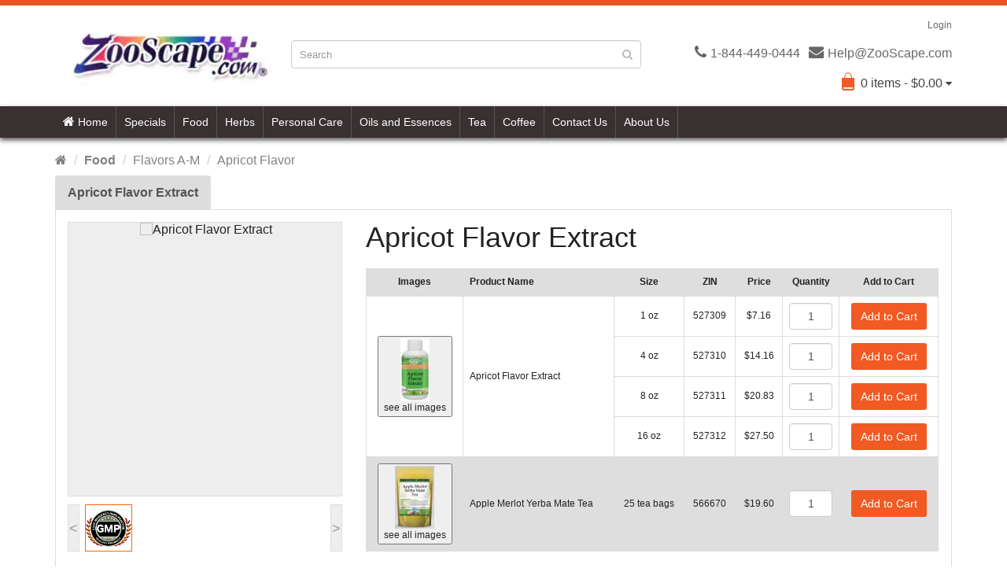

--- FILE ---
content_type: text/html; charset=UTF-8
request_url: https://zooscape.com/ss102919-Apricot-Flavor.htm
body_size: 40433
content:

<!DOCTYPE html>
<html lang=en>
<head>
<meta charset="UTF-8" />
<meta name="format-detection" content="telephone=no" />
<meta name="viewport" content="width=device-width, initial-scale=1, maximum-scale=1" />
<link href="image/favicon.ico" rel="icon" />
<meta http-equiv="Cache-control" content="public">
<meta http-equiv="Cache-Control" content="max-age=84600">
<title>ZooScape! Food - Apricot Flavor: Apricot Flavor Extract, and more!</title>
<meta name="description" content="Great selection of Apricot Flavor products at the lowest prices. Buy with us and enjoy the terrific ZooScape Customer Service! Apricot Flavor Extract, and more!" />
<meta name="keywords" content="Food,Apricot Flavor,buy,purchase,Apricot Flavor Extract." />
<meta name="robots" content="INDEX, FOLLOW">
<meta name="copyright" content="Copyright (c) 1998-2025 ZooScape LLC">
<link href="https://www.ZooScape.com/ss102919-Apricot-Flavor.htm" rel="canonical">
<link rel="stylesheet" type="text/css" href="js/bootstrap/css/bootstrap.min.css" />
<link rel="stylesheet" type="text/css" href="css/font-awesome/css/font-awesome.min.css" />
<link rel="stylesheet" type="text/css" href="css/stylesheet.css" />
<link rel="stylesheet" type="text/css" href="css/owl.carousel.css" />
<link rel="stylesheet" type="text/css" href="css/owl.theme.css" />
<link rel="stylesheet" type="text/css" href="css/responsive.css" />
<link rel="stylesheet" type="text/css" href="css/exzoom.css" />
<link rel="stylesheet" href="css/suggestion-box.min.css" />
</head>
<body topmargin=0 bgcolor="#ffffff" onload="CartRow1(); CartRow2(); CartRow3()">
<script>
function SC(cname,cvalue,exdays) {
    var d = new Date();
    d.setTime(d.getTime() + (exdays*24*60*60*1000));
    var expires = "expires=" + d.toGMTString();
    document.cookie = cname + "=" + cvalue + ";" + expires + ";path=/";
}
function GeC(cname) {
    var name = cname + "=";
    var decodedCookie = decodeURIComponent(document.cookie);
    var ca = decodedCookie.split(';');
    for(var i = 0; i < ca.length; i++) {
        var c = ca[i];
        while (c.charAt(0) == ' ') {
            c = c.substring(1);
        }
        if (c.indexOf(name) == 0) {
            return c.substring(name.length, c.length);
        }
    }
    return "";
}
</script>
<div class="wrapper-wide">
<div id="header" class="my_header">
<div class="content_border"></div>
<header class="header-row">
<div class="container">
<div class="table-container">
<nav class="htop col-md-9 pull-right flip inner" id="top"><span class="drop-icon visible-sm visible-xs"><i class="fa fa-align-justify"></i></span>
<div id="top-links" class="nav pull-right flip">
<ul>
<li><a href="login.htm">Login</a></li>
</ul>
</div>
</nav>
<div class="col-table-cel col-md-3 col-sm-4 col-xs-12 inner">
<div id="logo">
<a href="index.htm">
<video id="video" width='310' autoplay loop muted playsinline>
</video>
<script>
rand = 1 + Math.floor(Math.random()*28);
var video = document.getElementById('video');
var source = document.createElement('source');
source.setAttribute('src', 'image/logos/zooscape' + rand + '.mp4');
source.setAttribute('type', 'video/mp4');
video.appendChild(source);
video.play();
console.log({
  src: source.getAttribute('src'),
  type: source.getAttribute('type'),
});
setTimeout(function() {
  video.pause();
source.setAttribute('src', 'image/logos/zooscape' + rand + '.webm');
  source.setAttribute('type', 'video/webm');
  video.load();
  video.play();
  console.log({
    src: source.getAttribute('src'),
    type: source.getAttribute('type'),
  });
}, 0);
</script>
</a>
</div>
</div>
<div class="col-md-4 col-md-push-5 col-sm-8 col-xs-12 inner">
<div class="links_contact pull-right flip">
<ul>
<li class="mobile"><i class="fa fa-phone"></i>1-844-449-0444</li>
<li class="email"><i class="fa fa-envelope"></i>Help@ZooScape.com</li>
</ul>
</div>
</div>
<div class="clearfix visible-sm-block visible-xs-block"></div>
<div class="col-md-5 col-md-pull-4 col-sm-8 col-xs-12 inner2">
<div id="search" class="input-group">
<form action="#" id="search-results-form" method="get">
<input id="filter_name" type="text" name="search" value="" placeholder="Search"
class="form-control input-lg my_top_search" />
<button type="submit" class="button-search"><i class="fa fa-search"></i></button>
</form>
</div>
</div>
<div class="col-md-9 pull-right col-sm-4 col-xs-12 inner">
<div id="cart">
<button type="button" data-toggle="dropdown" data-loading-text="Loading..." class="heading dropdown-toggle">
<span class="cart-icon pull-left flip"></span>
<span id="cart-total">
<div id="zdisp"></div>
<script>
var items=0;
var dollars=0;
if (GeC("1Z")!=="") { items=items + parseFloat(GeC("1Q")); dollars=dollars+parseFloat(GeC("1P")*GeC("1Q")); }
if (GeC("2Z")!=="") { items=items + parseFloat(GeC("2Q")); dollars=dollars+parseFloat(GeC("2P")*GeC("2Q")); }
if (GeC("3Z")!=="") { items=items + parseFloat(GeC("3Q")); dollars=dollars+parseFloat(GeC("3P")*GeC("3Q")); }
if (GeC("4Z")!=="") { items=items + parseFloat(GeC("4Q")); dollars=dollars+parseFloat(GeC("4P")*GeC("4Q")); }
if (GeC("5Z")!=="") { items=items + parseFloat(GeC("5Q")); dollars=dollars+parseFloat(GeC("5P")*GeC("5Q")); }
if (GeC("6Z")!=="") { items=items + parseFloat(GeC("6Q")); dollars=dollars+parseFloat(GeC("6P")*GeC("6Q")); }
if (GeC("7Z")!=="") { items=items + parseFloat(GeC("7Q")); dollars=dollars+parseFloat(GeC("7P")*GeC("7Q")); }
if (GeC("8Z")!=="") { items=items + parseFloat(GeC("8Q")); dollars=dollars+parseFloat(GeC("8P")*GeC("8Q")); }
if (GeC("9Z")!=="") { items=items + parseFloat(GeC("9Q")); dollars=dollars+parseFloat(GeC("9P")*GeC("9Q")); }
if (GeC("10Z")!=="") { items=items + parseFloat(GeC("10Q")); dollars=dollars+parseFloat(GeC("10P")*GeC("10Q")); }
if (GeC("11Z")!=="") { items=items + parseFloat(GeC("11Q")); dollars=dollars+parseFloat(GeC("11P")*GeC("11Q")); }
var display = items + " item" + ( ( items == 1 ) ? "" : "s"  ) + " - $" + parseFloat(dollars).toFixed(2);
document.getElementById("zdisp").innerHTML = display;
</script>
</span> <i class="fa fa-caret-down"></i></button>
<ul class="dropdown-menu">
<li>
<table class="table">
<tbody>
<tr>
<td class="text-center">Image</td>
<td class="text-left">Product Name</td>
<td class="text-right">Qty</td>
<td class="text-right">Price</td>
<td class="text-center">Remove</td>
</tr>
<tr id="CartRow1"></tr>
<script>
function CartRow1() {
  var tc='<td class="text-center">'
  var tl='<td class="text-left">'
  var tr='<td class="text-right">'
  var td="</td>"
  var display="";
  if (GeC("1Z")!=="") { display=tc + '<img class="img-thumbnail" alt="CartRow1" src="https://www.zooscape.com/dataimg/'+ GeC("1G") + '"' + td + tl + GeC("1T") + td + tr + GeC("1Q") + td + tr + '$' + parseFloat(GeC("1P")*GeC("1Q")).toFixed(2) + td + tc + '<button class="btn btn-danger btn-xs remove" title="Remove" onClick="RemoveFromCart(1)" type="button"><i class="fa fa-times"></i></button>' + td; }
  document.getElementById("CartRow1").innerHTML = display;
}
</script>
<tr id="CartRow2"></tr>
<script>
function CartRow2() {
  var tc='<td class="text-center">'
  var tl='<td class="text-left">'
  var tr='<td class="text-right">'
  var td="</td>"
  var display="";
  if (GeC("2Z")!=="") { display=tc + '<img class="img-thumbnail" alt="CartRow2" src="https://www.zooscape.com/dataimg/'+ GeC("2G") + '"' + td + tl + GeC("2T") + td + tr + GeC("2Q") + td + tr + '$' + parseFloat(GeC("2P")*GeC("2Q")).toFixed(2) + td + tc + '<button class="btn btn-danger btn-xs remove" title="Remove" onClick="RemoveFromCart(2)" type="button"><i class="fa fa-times"></i></button>' + td; }
  document.getElementById("CartRow2").innerHTML = display;
}
</script>
<tr id="CartRow3"></tr>
<script>
function CartRow3() {
  var tc='<td class="text-center">'
  var tl='<td class="text-left">'
  var tr='<td class="text-right">'
  var td="</td>"
  var display="";
  if (GeC("3Z")!=="") { display=tc + '<img class="img-thumbnail" alt="CartRow3" src="https://www.zooscape.com/dataimg/'+ GeC("3G") + '"' + td + tl + GeC("3T") + td + tr + GeC("3Q") + td + tr + '$' + parseFloat(GeC("3P")*GeC("3Q")).toFixed(2) + td + tc + '<button class="btn btn-danger btn-xs remove" title="Remove" onClick="RemoveFromCart(3)" type="button"><i class="fa fa-times"></i></button>' + td; }
  document.getElementById("CartRow3").innerHTML = display;
}
</script>
</tbody>
</table>
</li>
<li>
<div>
<p class="checkout"><a href="cart-view.html" class="btn btn-primary"><i class="fa fa-shopping-cart"></i> View Cart</a>&nbsp;&nbsp;&nbsp;<a href="cart.html" class="btn btn-primary"><i class="fa fa-share"></i> Checkout</a></p>
</div>
</li>
</ul>
</div>
</div>
</div>
</div>
</header>
<div class="menu_container">
<div class="container">
<nav id="menu" class="navbar myNavbar">
<div class="navbar-header"><span class="visible-xs visible-sm"> Menu <i class="fa fa-align-justify pull-right flip"></i></span></div>
<div class="collapse navbar-collapse navbar-ex1-collapse">
<ul class="nav navbar-nav">
<li><a class="home_link" title="Home" href="index.htm"> <i class="fa fa-home"></i> Home </a></li>
<li class="categories_defu dropdown"><a class="dropdown-toggle">Specials</a>
</li>
<li class="categories_defu dropdown"><a class="dropdown-toggle">Food</a><div class="dropdown-menu"><ul>
<li><a>Beans<span class='fa fa-caret-right'></span></a>
<div class="dropdown-menu"><ul>
<li><a href="ss100991-Assorted-Beans.htm">Assorted Beans</a></li>
<li><a href="ss100975-Azuki-Beans.htm">Azuki Beans</a></li>
<li><a href="ss101855-Bean-Blends.htm">Bean Blends</a></li>
<li><a href="ss102189-Black-Beans.htm">Black Beans</a></li>
<li><a href="ss102311-Black-Turtle-Beans.htm">Black Turtle Beans</a></li>
<li><a href="ss102195-Calypso-Beans.htm">Calypso Beans</a></li>
<li><a href="ss102713-Chickpeas-Garbanzo-Beans.htm">Chickpeas (Garbanzo Beans)</a></li>
<li><a href="ss102323-Cranberry-Beans.htm">Cranberry Beans</a></li>
<li><a href="ss102876-Kidney-Beans.htm">Kidney Beans</a></li>
<li><a href="ss101972-Lentils.htm">Lentils</a></li>
<li><a href="ss102875-Navy-Beans.htm">Navy Beans</a></li>
<li><a href="ss102198-Peas.htm">Peas</a></li>
</ul></div></li>
<li><a>Candy<span class='fa fa-caret-right'></span></a>
<div class="dropdown-menu"><ul>
<li><a>Assorted Candy - Gummy Bears<span class='fa fa-caret-right'></span></a><div class="dropdown-menu"><ul>
<li><a href="ss101834-Assorted-Candy.htm">Assorted Candy</a></li>
<li><a href="ss101845-Candy-with-Nuts.htm">Candy with Nuts</a></li>
<li><a href="ss102334-Caramel-Candy.htm">Caramel Candy</a></li>
<li><a href="ss101844-Chewy-Candy.htm">Chewy Candy</a></li>
<li><a href="ss101860-Flavored-Licorice.htm">Flavored Licorice</a></li>
<li><a href="ss101864-Gum.htm">Gum</a></li>
<li><a href="ss101861-Gummy-Bears.htm">Gummy Bears</a></li></ul></div></li>
<li><a>Hard Candy - Sugar Free Candy<span class='fa fa-caret-right'></span></a><div class="dropdown-menu"><ul>
<li><a href="ss101863-Hard-Candy.htm">Hard Candy</a></li>
<li><a href="ss101873-Jelly-Candy.htm">Jelly Candy</a></li>
<li><a href="ss101868-Juju-Jujubes.htm">Juju Jujubes</a></li>
<li><a href="ss101874-Mints.htm">Mints</a></li>
<li><a href="ss101896-Rock-Candy.htm">Rock Candy</a></li>
<li><a href="ss101883-Sugar-Free-Candy.htm">Sugar Free Candy</a></li></ul></div></li>
</ul></div></li>
<li><a>Chocolate<span class='fa fa-caret-right'></span></a>
<div class="dropdown-menu"><ul>
<li><a> - Chocolate Covered Nuts<span class='fa fa-caret-right'></span></a><div class="dropdown-menu"><ul>
<li><a href="ss101835-.htm"></a></li>
<li><a href="ss101846-Candy-Coated-Chocolate.htm">Candy Coated Chocolate</a></li>
<li><a href="ss101842-Carob-Chocolate.htm">Carob Chocolate</a></li>
<li><a href="ss101862-Chocolate-Bars.htm">Chocolate Bars</a></li>
<li><a href="ss103014-Chocolate-Chips.htm">Chocolate Chips</a></li>
<li><a href="ss101867-Chocolate-Coins.htm">Chocolate Coins</a></li>
<li><a href="ss101847-Chocolate-Cordial.htm">Chocolate Cordial</a></li>
<li><a href="ss101848-Chocolate-Covered-Nuts.htm">Chocolate Covered Nuts</a></li></ul></div></li>
<li><a>Chocolate Pretzels - Yogurt<span class='fa fa-caret-right'></span></a><div class="dropdown-menu"><ul>
<li><a href="ss101851-Chocolate-Pretzels.htm">Chocolate Pretzels</a></li>
<li><a href="ss101849-Chocolates.htm">Chocolates</a></li>
<li><a href="ss101916-Dark-Chocolate.htm">Dark Chocolate</a></li>
<li><a href="ss101869-Melting-Chocolate.htm">Melting Chocolate</a></li>
<li><a href="ss100718-Melting-Wafers.htm">Melting Wafers</a></li>
<li><a href="ss101891-Sugar-Free-Chocolate.htm">Sugar Free Chocolate</a></li>
<li><a href="ss101890-White-Chocolate.htm">White Chocolate</a></li>
<li><a href="ss102604-Yogurt.htm">Yogurt</a></li></ul></div></li>
</ul></div></li>
<li><a>Cooking<span class='fa fa-caret-right'></span></a>
<div class="dropdown-menu"><ul>
<li><a>Baking Chips - Pasta<span class='fa fa-caret-right'></span></a><div class="dropdown-menu"><ul>
<li><a href="ss102265-Baking-Chips.htm">Baking Chips</a></li>
<li><a href="ss101838-Baking-Ingredients.htm">Baking Ingredients</a></li>
<li><a href="ss100974-Cheese.htm">Cheese</a></li>
<li><a href="ss101955-Cocoa-Cacao.htm">Cocoa / Cacao</a></li>
<li><a href="ss101850-Cooking-Ingredients.htm">Cooking Ingredients</a></li>
<li><a href="ss101858-Flour.htm">Flour</a></li>
<li><a href="ss102998-Food-Color.htm">Food Color</a></li>
<li><a href="ss102689-Merinque-Powder.htm">Merinque Powder</a></li>
<li><a href="ss101870-Milk-Powder.htm">Milk Powder</a></li>
<li><a href="ss102039-Molasses-Powder.htm">Molasses Powder</a></li>
<li><a href="ss101881-Pasta.htm">Pasta</a></li></ul></div></li>
<li><a>Peanut Butter Baking Chips - White Chocolate Chips<span class='fa fa-caret-right'></span></a><div class="dropdown-menu"><ul>
<li><a href="ss102277-Peanut-Butter-Baking-Chips.htm">Peanut Butter Baking Chips</a></li>
<li><a href="ss102146-Pizza-Crust-Mix-Gluten-Free.htm">Pizza Crust Mix, Gluten-Free</a></li>
<li><a href="ss102062-Sanding-Sugar.htm">Sanding Sugar</a></li>
<li><a href="ss101879-Soup-Base.htm">Soup Base</a></li>
<li><a href="ss102892-Sprinkles.htm">Sprinkles</a></li>
<li><a href="ss101952-Sugar.htm">Sugar</a></li>
<li><a href="ss102072-Sugar-Substitute.htm">Sugar Substitute</a></li>
<li><a href="ss100792-Sweeteners.htm">Sweeteners</a></li>
<li><a href="ss102188-Vanilla-Powder.htm">Vanilla Powder</a></li>
<li><a href="ss101944-White-Chocolate-Chips.htm">White Chocolate Chips</a></li></ul></div></li>
</ul></div></li>
<li><a>Dried Fruit<span class='fa fa-caret-right'></span></a>
<div class="dropdown-menu"><ul>
<li><a>Apples - Dates<span class='fa fa-caret-right'></span></a><div class="dropdown-menu"><ul>
<li><a href="ss101853-Apples.htm">Apples</a></li>
<li><a href="ss101995-Apricots.htm">Apricots</a></li>
<li><a href="ss101840-Banana-Chips-Plantain.htm">Banana Chips / Plantain</a></li>
<li><a href="ss102702-Blueberries.htm">Blueberries</a></li>
<li><a href="ss102691-Cantaloupe.htm">Cantaloupe</a></li>
<li><a href="ss102695-Cherries.htm">Cherries</a></li>
<li><a href="ss101859-Coconut.htm">Coconut</a></li>
<li><a href="ss102862-Cranberries.htm">Cranberries</a></li>
<li><a href="ss102699-Currants.htm">Currants</a></li>
<li><a href="ss102865-Dates.htm">Dates</a></li></ul></div></li>
<li><a>Figs - Mixed Fruit<span class='fa fa-caret-right'></span></a><div class="dropdown-menu"><ul>
<li><a href="ss102159-Figs.htm">Figs</a></li>
<li><a href="ss102706-Ginger.htm">Ginger</a></li>
<li><a href="ss102704-Goji-Berries.htm">Goji Berries</a></li>
<li><a href="ss102165-Golden-Berries-Gooseberry.htm">Golden Berries (Gooseberry)</a></li>
<li><a href="ss102873-Jackfruit.htm">Jackfruit</a></li>
<li><a href="ss102137-Kiwi.htm">Kiwi</a></li>
<li><a href="ss102874-Lemon.htm">Lemon</a></li>
<li><a href="ss102711-Lime.htm">Lime</a></li>
<li><a href="ss102712-Mango.htm">Mango</a></li>
<li><a href="ss102705-Mixed-Fruit.htm">Mixed Fruit</a></li></ul></div></li>
<li><a>Orange - Strawberries<span class='fa fa-caret-right'></span></a><div class="dropdown-menu"><ul>
<li><a href="ss102715-Orange.htm">Orange</a></li>
<li><a href="ss101919-Papaya-Dried.htm">Papaya (Dried)</a></li>
<li><a href="ss101857-Pears.htm">Pears</a></li>
<li><a href="ss102720-Pineapple.htm">Pineapple</a></li>
<li><a href="ss101878-Pitted-Prunes.htm">Pitted Prunes</a></li>
<li><a href="ss101888-Raisins.htm">Raisins</a></li>
<li><a href="ss102886-Raspberries.htm">Raspberries</a></li>
<li><a href="ss102729-Starfruit-Dried.htm">Starfruit (Dried)</a></li>
<li><a href="ss102688-Strawberries.htm">Strawberries</a></li></ul></div></li>
</ul></div></li>
<li><a>Flavors A-M<span class='fa fa-caret-right'></span></a>
<div class="dropdown-menu"><ul>
<li><a>Allspice Flavor - Bay Flavor<span class='fa fa-caret-right'></span></a><div class="dropdown-menu"><ul>
<li><a href="ss101921-Allspice-Flavor.htm">Allspice Flavor</a></li>
<li><a href="ss102918-Almond-Flavor.htm">Almond Flavor</a></li>
<li><a href="ss101926-Amaretto-Flavor.htm">Amaretto Flavor</a></li>
<li><a href="ss102950-Anise-Flavor.htm">Anise Flavor</a></li>
<li><a href="ss102920-Apple-Flavor.htm">Apple Flavor</a></li>
<li><a href="ss102919-Apricot-Flavor.htm">Apricot Flavor</a></li>
<li><a href="ss102733-Bacon-Flavor.htm">Bacon Flavor</a></li>
<li><a href="ss102911-Banana-Flavor.htm">Banana Flavor</a></li>
<li><a href="ss102951-Basil-Flavor.htm">Basil Flavor</a></li>
<li><a href="ss102115-Bavarian-Cream-Flavor.htm">Bavarian Cream Flavor</a></li>
<li><a href="ss102116-Bay-Flavor.htm">Bay Flavor</a></li></ul></div></li>
<li><a>Bell Pepper Flavor - Boysenberry Flavor<span class='fa fa-caret-right'></span></a><div class="dropdown-menu"><ul>
<li><a href="ss102117-Bell-Pepper-Flavor.htm">Bell Pepper Flavor</a></li>
<li><a href="ss102118-Bergamot-Lemon-Lime-Flavor.htm">Bergamot Lemon Lime Flavor</a></li>
<li><a href="ss102127-Berry-Flavor.htm">Berry Flavor</a></li>
<li><a href="ss102991-Birthday-Cake-Yellow-Flavor.htm">Birthday Cake (Yellow) Flavor</a></li>
<li><a href="ss102941-Black-Currant-Cassis-Flavor.htm">Black Currant (Cassis) Flavor</a></li>
<li><a href="ss102122-Black-Walnut-Flavor.htm">Black Walnut Flavor</a></li>
<li><a href="ss102924-Blackberry-Flavor.htm">Blackberry Flavor</a></li>
<li><a href="ss102921-Blood-Orange.htm">Blood Orange</a></li>
<li><a href="ss102906-Blueberry-Flavor.htm">Blueberry Flavor</a></li>
<li><a href="ss102922-Bourbon-Whiskey.htm">Bourbon Whiskey</a></li>
<li><a href="ss102125-Boysenberry-Flavor.htm">Boysenberry Flavor</a></li></ul></div></li>
<li><a>Brandy Flavor - Caramel Flavor<span class='fa fa-caret-right'></span></a><div class="dropdown-menu"><ul>
<li><a href="ss102126-Brandy-Flavor.htm">Brandy Flavor</a></li>
<li><a href="ss102128-Bubble-Gum-Flavor.htm">Bubble Gum Flavor</a></li>
<li><a href="ss102130-Butter-Flavor.htm">Butter Flavor</a></li>
<li><a href="ss102131-Butter-Nut-Flavor.htm">Butter Nut Flavor</a></li>
<li><a href="ss102431-Butterscotch-Flavor.htm">Butterscotch Flavor</a></li>
<li><a href="ss102204-Cabernet-Sauvignon-Flavor.htm">Cabernet Sauvignon Flavor</a></li>
<li><a href="ss102205-Cake-Batter-Flavor.htm">Cake Batter Flavor</a></li>
<li><a href="ss102206-Candy-Cane-Flavor.htm">Candy Cane Flavor</a></li>
<li><a href="ss102207-Cantaloupe-Flavor.htm">Cantaloupe Flavor</a></li>
<li><a href="ss102208-Cappuccino-Flavor.htm">Cappuccino Flavor</a></li>
<li><a href="ss102992-Caramel-Flavor.htm">Caramel Flavor</a></li></ul></div></li>
<li><a>Caraway Flavor - Cheese Flavor<span class='fa fa-caret-right'></span></a><div class="dropdown-menu"><ul>
<li><a href="ss102209-Caraway-Flavor.htm">Caraway Flavor</a></li>
<li><a href="ss102925-Cardamom-Flavor.htm">Cardamom Flavor</a></li>
<li><a href="ss102211-Carrot-Flavor.htm">Carrot Flavor</a></li>
<li><a href="ss102212-Cashew-Flavor.htm">Cashew Flavor</a></li>
<li><a href="ss102213-Cayenne-Flavor.htm">Cayenne Flavor</a></li>
<li><a href="ss102214-Celery-Flavor.htm">Celery Flavor</a></li>
<li><a href="ss102926-Chai-Flavor.htm">Chai Flavor</a></li>
<li><a href="ss102215-Champagne-Flavor.htm">Champagne Flavor</a></li>
<li><a href="ss102216-Chardonnay-Flavor.htm">Chardonnay Flavor</a></li>
<li><a href="ss102217-Chasteberry-Flavor.htm">Chasteberry Flavor</a></li>
<li><a href="ss102218-Cheese-Flavor.htm">Cheese Flavor</a></li></ul></div></li>
<li><a>Cheesecake Flavor - Cloves Flavor<span class='fa fa-caret-right'></span></a><div class="dropdown-menu"><ul>
<li><a href="ss102219-Cheesecake-Flavor.htm">Cheesecake Flavor</a></li>
<li><a href="ss102927-Cherry-Flavor.htm">Cherry Flavor</a></li>
<li><a href="ss102221-Chestnut-Flavor.htm">Chestnut Flavor</a></li>
<li><a href="ss102222-Chili-Pepper-Flavor.htm">Chili Pepper Flavor</a></li>
<li><a href="ss102223-Chives-Flavor.htm">Chives Flavor</a></li>
<li><a href="ss102912-Chocolate-Flavor.htm">Chocolate Flavor</a></li>
<li><a href="ss102232-Cilantro-Flavor.htm">Cilantro Flavor</a></li>
<li><a href="ss102928-Cinnamon-Flavor.htm">Cinnamon Flavor</a></li>
<li><a href="ss102233-Citron-Flavor.htm">Citron Flavor</a></li>
<li><a href="ss102234-Citrus-Punch-Flavor.htm">Citrus Punch Flavor</a></li>
<li><a href="ss102235-Cloves-Flavor.htm">Cloves Flavor</a></li></ul></div></li>
<li><a>Coconut Flavor - Cream Cheese Flavor<span class='fa fa-caret-right'></span></a><div class="dropdown-menu"><ul>
<li><a href="ss102433-Coconut-Flavor.htm">Coconut Flavor</a></li>
<li><a href="ss102377-Coffee-Espresso-Flavor.htm">Coffee Espresso Flavor</a></li>
<li><a href="ss102959-Coffee-Flavor.htm">Coffee Flavor</a></li>
<li><a href="ss102929-Cola-Flavor.htm">Cola Flavor</a></li>
<li><a href="ss102240-Cookie-Dough-Flavor.htm">Cookie Dough Flavor</a></li>
<li><a href="ss102241-Cookies-and-Cream-Flavor.htm">Cookies and Cream Flavor</a></li>
<li><a href="ss102242-Coriander-Flavor.htm">Coriander Flavor</a></li>
<li><a href="ss102243-Corn-Flavor.htm">Corn Flavor</a></li>
<li><a href="ss102384-Cotton-Candy-Flavor.htm">Cotton Candy Flavor</a></li>
<li><a href="ss102948-Cranberry-Flavor.htm">Cranberry Flavor</a></li>
<li><a href="ss102244-Cream-Cheese-Flavor.htm">Cream Cheese Flavor</a></li></ul></div></li>
<li><a>Cream Soda Flavor - Earl Grey Flavor<span class='fa fa-caret-right'></span></a><div class="dropdown-menu"><ul>
<li><a href="ss102245-Cream-Soda-Flavor.htm">Cream Soda Flavor</a></li>
<li><a href="ss102993-Creme-de-Menthe-Flavor.htm">Creme de Menthe Flavor</a></li>
<li><a href="ss102246-Cucumber-Flavor.htm">Cucumber Flavor</a></li>
<li><a href="ss102248-Cumin-Flavor.htm">Cumin Flavor</a></li>
<li><a href="ss102249-Curry-Flavor.htm">Curry Flavor</a></li>
<li><a href="ss102250-Custard-Flavor.htm">Custard Flavor</a></li>
<li><a href="ss102328-Danish-Pastry-Flavor.htm">Danish Pastry Flavor</a></li>
<li><a href="ss102329-Date-Flavor.htm">Date Flavor</a></li>
<li><a href="ss102332-Dill-Flavor.htm">Dill Flavor</a></li>
<li><a href="ss102333-Dulce-de-Leche-Flavor.htm">Dulce de Leche Flavor</a></li>
<li><a href="ss102394-Earl-Grey-Flavor.htm">Earl Grey Flavor</a></li></ul></div></li>
<li><a>Eggnog Flavor - Fruit Punch Flavor<span class='fa fa-caret-right'></span></a><div class="dropdown-menu"><ul>
<li><a href="ss102395-Eggnog-Flavor.htm">Eggnog Flavor</a></li>
<li><a href="ss102396-Elderberry-Elderflower-Flavor.htm">Elderberry, Elderflower Flavor</a></li>
<li><a href="ss102397-English-Toffee-Flavor.htm">English Toffee Flavor</a></li>
<li><a href="ss102399-Exotic-Tropical-Medley-Flavor.htm">Exotic Tropical Medley Flavor</a></li>
<li><a href="ss102424-Fennel-Flavor.htm">Fennel Flavor</a></li>
<li><a href="ss102425-Fenugreek-Flavor.htm">Fenugreek Flavor</a></li>
<li><a href="ss102949-Fig-Flavor.htm">Fig Flavor</a></li>
<li><a href="ss101917-Flavors-and-Extracts.htm">Flavors and Extracts</a></li>
<li><a href="ss102426-French-Vanilla-Flavor.htm">French Vanilla Flavor</a></li>
<li><a href="ss102427-Fresh-Baked-Bread-Flavor.htm">Fresh Baked Bread Flavor</a></li>
<li><a href="ss102428-Fruit-Punch-Flavor.htm">Fruit Punch Flavor</a></li></ul></div></li>
<li><a>Fudge Brownie Flavor - Green Tea Flavor<span class='fa fa-caret-right'></span></a><div class="dropdown-menu"><ul>
<li><a href="ss102994-Fudge-Brownie-Flavor.htm">Fudge Brownie Flavor</a></li>
<li><a href="ss102439-Garlic-Flavor.htm">Garlic Flavor</a></li>
<li><a href="ss102379-Georgia-Peach-Flavor.htm">Georgia Peach Flavor</a></li>
<li><a href="ss102945-Ginger-Flavor.htm">Ginger Flavor</a></li>
<li><a href="ss102442-Gingerbread-Flavor.htm">Gingerbread Flavor</a></li>
<li><a href="ss102443-Ginseng-Flavor.htm">Ginseng Flavor</a></li>
<li><a href="ss102444-Gooseberry-Flavor.htm">Gooseberry Flavor</a></li>
<li><a href="ss102445-Graham-Cracker-Flavor.htm">Graham Cracker Flavor</a></li>
<li><a href="ss102946-Grape-Flavor.htm">Grape Flavor</a></li>
<li><a href="ss102913-Grapefruit-Flavor.htm">Grapefruit Flavor</a></li>
<li><a href="ss102447-Green-Tea-Flavor.htm">Green Tea Flavor</a></li></ul></div></li>
<li><a>Grenadine Flavor - Horseradish Flavor<span class='fa fa-caret-right'></span></a><div class="dropdown-menu"><ul>
<li><a href="ss102448-Grenadine-Flavor.htm">Grenadine Flavor</a></li>
<li><a href="ss102947-Guava-Flavor.htm">Guava Flavor</a></li>
<li><a href="ss102454-Habanero-Flavor.htm">Habanero Flavor</a></li>
<li><a href="ss102372-Hazelnut-Flavor.htm">Hazelnut Flavor</a></li>
<li><a href="ss102455-Herbal-Liqueur-Flavor.htm">Herbal Liqueur Flavor</a></li>
<li><a href="ss102456-Hibiscus-Flavor.htm">Hibiscus Flavor</a></li>
<li><a href="ss102457-Hickory-Smoke-Flavor.htm">Hickory Smoke Flavor</a></li>
<li><a href="ss102914-Honey-Flavor.htm">Honey Flavor</a></li>
<li><a href="ss102459-Honeydew-Melon-Flavor.htm">Honeydew Melon Flavor</a></li>
<li><a href="ss102460-Horchata-Flavor.htm">Horchata Flavor</a></li>
<li><a href="ss102461-Horseradish-Flavor.htm">Horseradish Flavor</a></li></ul></div></li>
<li><a>Irish Cream Flavor - Lemon Flavor<span class='fa fa-caret-right'></span></a><div class="dropdown-menu"><ul>
<li><a href="ss102462-Irish-Cream-Flavor.htm">Irish Cream Flavor</a></li>
<li><a href="ss102463-Jalapeno-Flavor.htm">Jalapeno Flavor</a></li>
<li><a href="ss102464-Jamaica-Flavor.htm">Jamaica Flavor</a></li>
<li><a href="ss102465-Japanese-Plum-Flavor.htm">Japanese Plum Flavor</a></li>
<li><a href="ss102915-Jasmine-Flavor.htm">Jasmine Flavor</a></li>
<li><a href="ss102466-Juniper-Flavor.htm">Juniper Flavor</a></li>
<li><a href="ss102375-Key-Lime-Flavor.htm">Key Lime Flavor</a></li>
<li><a href="ss102467-Kiwi-Flavor.htm">Kiwi Flavor</a></li>
<li><a href="ss102468-Kona-Cream-Flavor.htm">Kona Cream Flavor</a></li>
<li><a href="ss102943-Lavender-Flavor.htm">Lavender Flavor</a></li>
<li><a href="ss102434-Lemon-Flavor.htm">Lemon Flavor</a></li></ul></div></li>
<li><a>Lemonade Flavor - Maple Flavor<span class='fa fa-caret-right'></span></a><div class="dropdown-menu"><ul>
<li><a href="ss102474-Lemonade-Flavor.htm">Lemonade Flavor</a></li>
<li><a href="ss102475-Lemongrass-Flavor.htm">Lemongrass Flavor</a></li>
<li><a href="ss102944-Licorice-Flavor.htm">Licorice Flavor</a></li>
<li><a href="ss102916-Lime-Flavor.htm">Lime Flavor</a></li>
<li><a href="ss102942-Lychee-Flavor.htm">Lychee Flavor</a></li>
<li><a href="ss102486-Macadamia-Nut-Flavor.htm">Macadamia Nut Flavor</a></li>
<li><a href="ss102488-Mace-Flavor.htm">Mace Flavor</a></li>
<li><a href="ss102489-Malt-Flavor.htm">Malt Flavor</a></li>
<li><a href="ss102490-Mandarin-Orange-Flavor.htm">Mandarin Orange Flavor</a></li>
<li><a href="ss102385-Mango-Flavor.htm">Mango Flavor</a></li>
<li><a href="ss102986-Maple-Flavor.htm">Maple Flavor</a></li></ul></div></li>
<li><a>Maraschino Cherry Flavor - Mustard Seed Flavor<span class='fa fa-caret-right'></span></a><div class="dropdown-menu"><ul>
<li><a href="ss102491-Maraschino-Cherry-Flavor.htm">Maraschino Cherry Flavor</a></li>
<li><a href="ss102492-Marjoram-Flavor.htm">Marjoram Flavor</a></li>
<li><a href="ss102380-Marshmallow-Flavor.htm">Marshmallow Flavor</a></li>
<li><a href="ss102493-Melon-Flavor.htm">Melon Flavor</a></li>
<li><a href="ss102494-Menthol-Flavor.htm">Menthol Flavor</a></li>
<li><a href="ss102495-Merlot-Flavor.htm">Merlot Flavor</a></li>
<li><a href="ss102065-Mesquite-Liquid-Smoke.htm">Mesquite Liquid Smoke</a></li>
<li><a href="ss102497-Mint-Flavor.htm">Mint Flavor</a></li>
<li><a href="ss102498-Mocha-Flavor.htm">Mocha Flavor</a></li>
<li><a href="ss102905-Mulling-Spice-Flavor.htm">Mulling Spice Flavor</a></li>
<li><a href="ss102500-Mustard-Seed-Flavor.htm">Mustard Seed Flavor</a></li>
<li><a href="ss102129-Sugar-Flavor.htm">Sugar Flavor</a></li></ul></div></li>
</ul></div></li>
<li><a>Flavors N-Z<span class='fa fa-caret-right'></span></a>
<div class="dropdown-menu"><ul>
<li><a> - Pancake Flavor<span class='fa fa-caret-right'></span></a><div class="dropdown-menu"><ul>
<li><a href="ss101937-.htm"></a></li>
<li><a href="ss102624-.htm"></a></li>
<li><a href="ss102908-.htm"></a></li>
<li><a href="ss102502-Nectarine-Flavor.htm">Nectarine Flavor</a></li>
<li><a href="ss102995-New-York-Cheesecake-Flavor.htm">New York Cheesecake Flavor</a></li>
<li><a href="ss102503-Nutmeg-Flavor.htm">Nutmeg Flavor</a></li>
<li><a href="ss102515-Oak-Smoke-Flavor.htm">Oak Smoke Flavor</a></li>
<li><a href="ss102516-Onion-Flavor.htm">Onion Flavor</a></li>
<li><a href="ss102435-Orange-Flavor.htm">Orange Flavor</a></li>
<li><a href="ss102521-Oregano-Flavor.htm">Oregano Flavor</a></li>
<li><a href="ss102527-Pancake-Flavor.htm">Pancake Flavor</a></li></ul></div></li>
<li><a>Panettone Flavor - Peppermint Flavor<span class='fa fa-caret-right'></span></a><div class="dropdown-menu"><ul>
<li><a href="ss102528-Panettone-Flavor.htm">Panettone Flavor</a></li>
<li><a href="ss102529-Papaya-Flavor.htm">Papaya Flavor</a></li>
<li><a href="ss102530-Paprika-Flavor.htm">Paprika Flavor</a></li>
<li><a href="ss102531-Parsley-Flavor.htm">Parsley Flavor</a></li>
<li><a href="ss102982-Passion-Fruit-Flavor.htm">Passion Fruit Flavor</a></li>
<li><a href="ss102936-Peach-Flavor.htm">Peach Flavor</a></li>
<li><a href="ss102533-Peanut-Butter-Flavor.htm">Peanut Butter Flavor</a></li>
<li><a href="ss102937-Pear-Flavor.htm">Pear Flavor</a></li>
<li><a href="ss102534-Pecan-Flavor.htm">Pecan Flavor</a></li>
<li><a href="ss102536-Pepper-Flavor.htm">Pepper Flavor</a></li>
<li><a href="ss102436-Peppermint-Flavor.htm">Peppermint Flavor</a></li></ul></div></li>
<li><a>Persimmon Flavor - Praline Flavor<span class='fa fa-caret-right'></span></a><div class="dropdown-menu"><ul>
<li><a href="ss102538-Persimmon-Flavor.htm">Persimmon Flavor</a></li>
<li><a href="ss102539-Pimento-Flavor.htm">Pimento Flavor</a></li>
<li><a href="ss102368-Pina-Colada-Flavor.htm">Pina Colada Flavor</a></li>
<li><a href="ss102540-Pine-Flavor.htm">Pine Flavor</a></li>
<li><a href="ss102933-Pineapple-Flavor.htm">Pineapple Flavor</a></li>
<li><a href="ss102541-Pink-Grapefruit-Flavor.htm">Pink Grapefruit Flavor</a></li>
<li><a href="ss102542-Pinot-Flavor.htm">Pinot Flavor</a></li>
<li><a href="ss102973-Pistachio-Flavor.htm">Pistachio Flavor</a></li>
<li><a href="ss102934-Plum-Flavor.htm">Plum Flavor</a></li>
<li><a href="ss102987-Pomegranate-Flavor.htm">Pomegranate Flavor</a></li>
<li><a href="ss102544-Praline-Flavor.htm">Praline Flavor</a></li></ul></div></li>
<li><a>Princess Cake Flavor - Rose Flavor<span class='fa fa-caret-right'></span></a><div class="dropdown-menu"><ul>
<li><a href="ss102362-Princess-Cake-Flavor.htm">Princess Cake Flavor</a></li>
<li><a href="ss102545-Pumpkin-Flavor.htm">Pumpkin Flavor</a></li>
<li><a href="ss102546-Purple-Carrot-Flavor.htm">Purple Carrot Flavor</a></li>
<li><a href="ss102547-Quinine-Flavor.htm">Quinine Flavor</a></li>
<li><a href="ss102565-Raisin-Flavor.htm">Raisin Flavor</a></li>
<li><a href="ss102988-Raspberry-Flavor.htm">Raspberry Flavor</a></li>
<li><a href="ss102569-Red-Licorice-Flavor.htm">Red Licorice Flavor</a></li>
<li><a href="ss101931-Red-Velvet-Cake-Flavor.htm">Red Velvet Cake Flavor</a></li>
<li><a href="ss102570-Rhubarb-Flavor.htm">Rhubarb Flavor</a></li>
<li><a href="ss102571-Root-Beer-Flavor.htm">Root Beer Flavor</a></li>
<li><a href="ss102931-Rose-Flavor.htm">Rose Flavor</a></li></ul></div></li>
<li><a>Rosemary Flavor - Spearmint Flavor<span class='fa fa-caret-right'></span></a><div class="dropdown-menu"><ul>
<li><a href="ss102572-Rosemary-Flavor.htm">Rosemary Flavor</a></li>
<li><a href="ss102342-Rum-Flavor.htm">Rum Flavor</a></li>
<li><a href="ss102574-S'mores-Flavor.htm">S'mores Flavor</a></li>
<li><a href="ss102587-Sage-Flavor.htm">Sage Flavor</a></li>
<li><a href="ss102588-Sangria-Flavor.htm">Sangria Flavor</a></li>
<li><a href="ss102589-Sarsaparilla-Flavor.htm">Sarsaparilla Flavor</a></li>
<li><a href="ss102591-Savory-Flavor.htm">Savory Flavor</a></li>
<li><a href="ss102592-Sea-Buckthorn-Flavor.htm">Sea Buckthorn Flavor</a></li>
<li><a href="ss102593-Sesame-Seed-Flavor.htm">Sesame Seed Flavor</a></li>
<li><a href="ss101906-Smoke-Flavor.htm">Smoke Flavor</a></li>
<li><a href="ss102932-Spearmint-Flavor.htm">Spearmint Flavor</a></li></ul></div></li>
<li><a>Spice Flavor - Tea-Berry Flavor<span class='fa fa-caret-right'></span></a><div class="dropdown-menu"><ul>
<li><a href="ss102594-Spice-Flavor.htm">Spice Flavor</a></li>
<li><a href="ss102595-Spiced-Berry-Flavor.htm">Spiced Berry Flavor</a></li>
<li><a href="ss102596-Star-Anise-Flavor.htm">Star Anise Flavor</a></li>
<li><a href="ss102910-Strawberry-Flavor.htm">Strawberry Flavor</a></li>
<li><a href="ss102603-Sweet-Corn-Flavor.htm">Sweet Corn Flavor</a></li>
<li><a href="ss101968-Sweet-Dough-Flavor.htm">Sweet Dough Flavor</a></li>
<li><a href="ss102728-Taffy-Flavor.htm">Taffy Flavor</a></li>
<li><a href="ss102607-Tangerine-Flavor.htm">Tangerine Flavor</a></li>
<li><a href="ss102608-Tarragon-Leaf-Flavor.htm">Tarragon Leaf Flavor</a></li>
<li><a href="ss102610-Tea-Flavor.htm">Tea Flavor</a></li>
<li><a href="ss102609-Tea-Berry-Flavor.htm">Tea-Berry Flavor</a></li></ul></div></li>
<li><a>Tiramisu Flavor - Waffle Flavor<span class='fa fa-caret-right'></span></a><div class="dropdown-menu"><ul>
<li><a href="ss102390-Tiramisu-Flavor.htm">Tiramisu Flavor</a></li>
<li><a href="ss102989-Toffee-Flavor.htm">Toffee Flavor</a></li>
<li><a href="ss102611-Tomato-Flavor.htm">Tomato Flavor</a></li>
<li><a href="ss102612-Triple-Sec-Flavor.htm">Triple Sec Flavor</a></li>
<li><a href="ss102613-Tropical-Fruit-Punch-Flavor.htm">Tropical Fruit Punch Flavor</a></li>
<li><a href="ss102614-Tutti-Frutti-Flavor.htm">Tutti Frutti Flavor</a></li>
<li><a href="ss102626-Vanilla-Cream-Flavor.htm">Vanilla Cream Flavor</a></li>
<li><a href="ss102627-Vanilla-Flavor.htm">Vanilla Flavor</a></li>
<li><a href="ss102907-Vanilla-Natural-2-x-Fold.htm">Vanilla Natural 2 x Fold</a></li>
<li><a href="ss102628-Violet-Flavor.htm">Violet Flavor</a></li>
<li><a href="ss102630-Waffle-Flavor.htm">Waffle Flavor</a></li></ul></div></li>
<li><a>Walnut Flavor - Zabaglione Flavor<span class='fa fa-caret-right'></span></a><div class="dropdown-menu"><ul>
<li><a href="ss102631-Walnut-Flavor.htm">Walnut Flavor</a></li>
<li><a href="ss102437-Watermelon-Cooler-Flavor.htm">Watermelon Cooler Flavor</a></li>
<li><a href="ss102909-Watermelon-Flavor.htm">Watermelon Flavor</a></li>
<li><a href="ss102632-White-Chocolate-Flavor.htm">White Chocolate Flavor</a></li>
<li><a href="ss102634-Wild-Berry-Flavor.htm">Wild Berry Flavor</a></li>
<li><a href="ss102978-Wine-Flavor.htm">Wine Flavor</a></li>
<li><a href="ss102636-Wintergreen-Flavor.htm">Wintergreen Flavor</a></li>
<li><a href="ss102637-Yogurt-Flavor.htm">Yogurt Flavor</a></li>
<li><a href="ss102638-Yuzu-Flavor.htm">Yuzu Flavor</a></li>
<li><a href="ss102676-Zabaglione-Flavor.htm">Zabaglione Flavor</a></li></ul></div></li>
</ul></div></li>
<li><a>Grains<span class='fa fa-caret-right'></span></a>
<div class="dropdown-menu"><ul>
<li><a href="ss101841-Cereal.htm">Cereal</a></li>
<li><a href="ss102300-Couscous.htm">Couscous</a></li>
<li><a href="ss101882-Grain.htm">Grain</a></li>
<li><a href="ss101886-Oats.htm">Oats</a></li>
<li><a href="ss101885-Rice.htm">Rice</a></li>
<li><a href="ss101887-Wheat.htm">Wheat</a></li>
</ul></div></li>
<li><a>Healthy Snacks<span class='fa fa-caret-right'></span></a>
<div class="dropdown-menu"><ul>
<li><a href="ss102895-Corn-Chips-and-Sticks.htm">Corn Chips and Sticks</a></li>
<li><a href="ss101880-Crackers-and-Pretzels.htm">Crackers and Pretzels</a></li>
<li><a href="ss101225-Granola.htm">Granola</a></li>
<li><a href="ss102070-Green-Peas.htm">Green Peas</a></li>
<li><a href="ss102896-Popcorn.htm">Popcorn</a></li>
<li><a href="ss101889-Sesame-Sticks.htm">Sesame Sticks</a></li>
<li><a href="ss102313-Smoothies.htm">Smoothies</a></li>
<li><a href="ss101884-Trail-Mix.htm">Trail Mix</a></li>
</ul></div></li>
<li><a>Nuts<span class='fa fa-caret-right'></span></a>
<div class="dropdown-menu"><ul>
<li><a>Almonds - Mixed Nuts<span class='fa fa-caret-right'></span></a><div class="dropdown-menu"><ul>
<li><a href="ss101828-Almonds.htm">Almonds</a></li>
<li><a href="ss101829-Brazil-Nuts.htm">Brazil Nuts</a></li>
<li><a href="ss101831-Cashews.htm">Cashews</a></li>
<li><a href="ss101854-Corn.htm">Corn</a></li>
<li><a href="ss101865-Hazelnuts.htm">Hazelnuts</a></li>
<li><a href="ss101871-Macadamias.htm">Macadamias</a></li>
<li><a href="ss101875-Mixed-Nuts.htm">Mixed Nuts</a></li></ul></div></li>
<li><a>Peanuts - Walnuts<span class='fa fa-caret-right'></span></a><div class="dropdown-menu"><ul>
<li><a href="ss101901-Peanuts.htm">Peanuts</a></li>
<li><a href="ss101902-Pecans.htm">Pecans</a></li>
<li><a href="ss101876-Pine-Nuts.htm">Pine Nuts</a></li>
<li><a href="ss103013-Pistachios.htm">Pistachios</a></li>
<li><a href="ss101878-Pitted-Prunes.htm">Pitted Prunes</a></li>
<li><a href="ss101833-Soy-Nuts.htm">Soy Nuts</a></li>
<li><a href="ss101832-Walnuts.htm">Walnuts</a></li></ul></div></li>
</ul></div></li>
<li><a>Seeds<span class='fa fa-caret-right'></span></a>
<div class="dropdown-menu"><ul>
<li><a href="ss101894-Chia-Seeds.htm">Chia Seeds</a></li>
<li><a href="ss101892-Pumpkin-Seeds.htm">Pumpkin Seeds</a></li>
<li><a href="ss101893-Sunflower-Seeds.htm">Sunflower Seeds</a></li>
</ul></div></li>
<li><a>Spices and Seasonings<span class='fa fa-caret-right'></span></a>
<div class="dropdown-menu"><ul>
<li><a>Aji Amarillo Chiles - Bay<span class='fa fa-caret-right'></span></a><div class="dropdown-menu"><ul>
<li><a href="ss102881-Aji-Amarillo-Chiles.htm">Aji Amarillo Chiles</a></li>
<li><a href="ss101088-Allspice.htm">Allspice</a></li>
<li><a href="ss101081-Ancho-Chiles.htm">Ancho Chiles</a></li>
<li><a href="ss102067-Anise.htm">Anise</a></li>
<li><a href="ss102692-Annatto-Seeds.htm">Annatto Seeds</a></li>
<li><a href="ss102080-Apple-Pie-Spice.htm">Apple Pie Spice</a></li>
<li><a href="ss101839-Bacon-Bits.htm">Bacon Bits</a></li>
<li><a href="ss101914-Baking-Spices.htm">Baking Spices</a></li>
<li><a href="ss102005-Basil.htm">Basil</a></li>
<li><a href="ss102068-Bay.htm">Bay</a></li></ul></div></li>
<li><a>Caraway Seeds - Coriander / Cilantro<span class='fa fa-caret-right'></span></a><div class="dropdown-menu"><ul>
<li><a href="ss102251-Caraway-Seeds.htm">Caraway Seeds</a></li>
<li><a href="ss101971-Cardamom.htm">Cardamom</a></li>
<li><a href="ss102336-Cayenne.htm">Cayenne</a></li>
<li><a href="ss102141-Chili.htm">Chili</a></li>
<li><a href="ss101910-Chili-Peppers-Chiles.htm">Chili Peppers (Chiles)</a></li>
<li><a href="ss102855-Chinese-Spices.htm">Chinese Spices</a></li>
<li><a href="ss102718-Chipotle-Chili.htm">Chipotle Chili</a></li>
<li><a href="ss101909-Cinnamon.htm">Cinnamon</a></li>
<li><a href="ss102851-Cloves.htm">Cloves</a></li>
<li><a href="ss102006-Coriander-Cilantro.htm">Coriander / Cilantro</a></li></ul></div></li>
<li><a>Cumin - Hatch Chiles<span class='fa fa-caret-right'></span></a><div class="dropdown-menu"><ul>
<li><a href="ss102879-Cumin.htm">Cumin</a></li>
<li><a href="ss102882-De-Arbol-Chiles.htm">De Arbol Chiles</a></li>
<li><a href="ss102303-Dill.htm">Dill</a></li>
<li><a href="ss101911-Espresso-Tea.htm">Espresso Tea</a></li>
<li><a href="ss102007-Fennel-Seeds.htm">Fennel Seeds</a></li>
<li><a href="ss102071-Garlic.htm">Garlic</a></li>
<li><a href="ss102262-Ginger.htm">Ginger</a></li>
<li><a href="ss101905-Grilling-Spices.htm">Grilling Spices</a></li>
<li><a href="ss102020-Habanero-Chiles.htm">Habanero Chiles</a></li>
<li><a href="ss102719-Hatch-Chiles.htm">Hatch Chiles</a></li></ul></div></li>
<li><a>Indian and Curry Spices - Rare Spices<span class='fa fa-caret-right'></span></a><div class="dropdown-menu"><ul>
<li><a href="ss101912-Indian-and-Curry-Spices.htm">Indian and Curry Spices</a></li>
<li><a href="ss101900-Meat-Tenderizer.htm">Meat Tenderizer</a></li>
<li><a href="ss102714-Mustard-Seeds.htm">Mustard Seeds</a></li>
<li><a href="ss101903-No-Salt-Seasoning.htm">No Salt Seasoning</a></li>
<li><a href="ss100822-Oregano.htm">Oregano</a></li>
<li><a href="ss100977-Paprika.htm">Paprika</a></li>
<li><a href="ss101037-Parsley.htm">Parsley</a></li>
<li><a href="ss102337-Pasilla-Chiles.htm">Pasilla Chiles</a></li>
<li><a href="ss101082-Pepper.htm">Pepper</a></li>
<li><a href="ss101915-Rare-Spices.htm">Rare Spices</a></li></ul></div></li>
<li><a>Rosemary - Vinegar<span class='fa fa-caret-right'></span></a><div class="dropdown-menu"><ul>
<li><a href="ss102877-Rosemary.htm">Rosemary</a></li>
<li><a href="ss102069-Saffron.htm">Saffron</a></li>
<li><a href="ss100989-Sage.htm">Sage</a></li>
<li><a href="ss101898-Salt.htm">Salt</a></li>
<li><a href="ss102138-Sesame-Seeds.htm">Sesame Seeds</a></li>
<li><a href="ss102716-Thyme.htm">Thyme</a></li>
<li><a href="ss101907-Vanilla-Beans.htm">Vanilla Beans</a></li>
<li><a href="ss102301-Vinegar.htm">Vinegar</a></li></ul></div></li>
</ul></div></li>
<li><a>Vegetables<span class='fa fa-caret-right'></span></a>
<div class="dropdown-menu"><ul>
<li><a href="ss102880-Carrots.htm">Carrots</a></li>
<li><a href="ss101904-Dried-Bell-Pepper.htm">Dried Bell Pepper</a></li>
<li><a href="ss101856-Dried-Vegetables.htm">Dried Vegetables</a></li>
<li><a href="ss102298-Kale.htm">Kale</a></li>
<li><a href="ss102901-Mushrooms.htm">Mushrooms</a></li>
<li><a href="ss102296-Onions-Scallions-Leeks.htm">Onions, Scallions, Leeks</a></li>
<li><a href="ss102717-Spinach.htm">Spinach</a></li>
<li><a href="ss102868-Tomatoes.htm">Tomatoes</a></li>
</ul></div></li></ul></div></li>
<li class="categories_defu dropdown"><a class="dropdown-toggle">Herbs</a><div class="dropdown-menu"><ul>
<li><a>A, B<span class='fa fa-caret-right'></span></a>
<div class="dropdown-menu"><ul>
<li><a> - Ajwain (Ajowan)<span class='fa fa-caret-right'></span></a><div class="dropdown-menu"><ul>
<li><a href="ss100266-.htm"></a></li>
<li><a href="ss101430-Abuta.htm">Abuta</a></li>
<li><a href="ss101138-Acacia.htm">Acacia</a></li>
<li><a href="ss101265-Acai-Berry.htm">Acai Berry</a></li>
<li><a href="ss101256-Acerola.htm">Acerola</a></li>
<li><a href="ss101263-Agar-Agar.htm">Agar Agar</a></li>
<li><a href="ss101682-Agaricus-Mushroom.htm">Agaricus Mushroom</a></li>
<li><a href="ss101435-Agave.htm">Agave</a></li>
<li><a href="ss101098-Agrimony.htm">Agrimony</a></li>
<li><a href="ss101432-Aguaje-Fruit.htm">Aguaje Fruit</a></li>
<li><a href="ss100649-Ajwain-Ajowan.htm">Ajwain (Ajowan)</a></li></ul></div></li>
<li><a>Alfalfa - Anamu<span class='fa fa-caret-right'></span></a><div class="dropdown-menu"><ul>
<li><a href="ss100106-Alfalfa.htm">Alfalfa</a></li>
<li><a href="ss100634-Algae-Lithothamnium-Calcareum.htm">Algae Lithothamnium Calcareum</a></li>
<li><a href="ss101264-Alkanet.htm">Alkanet</a></li>
<li><a href="ss102061-Almond.htm">Almond</a></li>
<li><a href="ss100151-Aloe-Vera.htm">Aloe Vera</a></li>
<li><a href="ss101436-Amaranth.htm">Amaranth</a></li>
<li><a href="ss101591-American-Ginseng.htm">American Ginseng</a></li>
<li><a href="ss101744-American-Saffron-Safflower.htm">American Saffron (Safflower)</a></li>
<li><a href="ss101437-Amla.htm">Amla</a></li>
<li><a href="ss101438-Amor-Seco.htm">Amor Seco</a></li>
<li><a href="ss101439-Anamu.htm">Anamu</a></li></ul></div></li>
<li><a>Andrographis - Artemisia<span class='fa fa-caret-right'></span></a><div class="dropdown-menu"><ul>
<li><a href="ss101440-Andrographis.htm">Andrographis</a></li>
<li><a href="ss101102-Angelica-Atropurpurea.htm">Angelica (Atropurpurea)</a></li>
<li><a href="ss100759-Anise.htm">Anise</a></li>
<li><a href="ss101266-Annatto-Seed.htm">Annatto Seed</a></li>
<li><a href="ss100134-Apple-Cider-Vinegar.htm">Apple Cider Vinegar</a></li>
<li><a href="ss101443-Apple-Fiber-Fruit-Juice.htm">Apple Fiber / Fruit / Juice</a></li>
<li><a href="ss101290-Apple-Pectin.htm">Apple Pectin</a></li>
<li><a href="ss101446-Apricot.htm">Apricot</a></li>
<li><a href="ss100198-Arnica.htm">Arnica</a></li>
<li><a href="ss101267-Arrowroot.htm">Arrowroot</a></li>
<li><a href="ss101255-Artemisia.htm">Artemisia</a></li></ul></div></li>
<li><a>Artichoke - Astragalus<span class='fa fa-caret-right'></span></a><div class="dropdown-menu"><ul>
<li><a href="ss100591-Artichoke.htm">Artichoke</a></li>
<li><a href="ss101447-Arugula.htm">Arugula</a></li>
<li><a href="ss100912-Asafoetida.htm">Asafoetida</a></li>
<li><a href="ss102268-Asco.htm">Asco</a></li>
<li><a href="ss101171-Ascorbic-Acid.htm">Ascorbic Acid</a></li>
<li><a href="ss100072-Ascorbic-Acid-Vitamin-C.htm">Ascorbic Acid (Vitamin C)</a></li>
<li><a href="ss101141-Ash-Bark-Tree.htm">Ash Bark / Tree</a></li>
<li><a href="ss100589-Ashwagandha.htm">Ashwagandha</a></li>
<li><a href="ss101160-Asparagus.htm">Asparagus</a></li>
<li><a href="ss101448-Astaxanthin-Algae.htm">Astaxanthin Algae</a></li>
<li><a href="ss100102-Astragalus.htm">Astragalus</a></li></ul></div></li>
<li><a>Atractylodes - Barley Grass / Fiber<span class='fa fa-caret-right'></span></a><div class="dropdown-menu"><ul>
<li><a href="ss100601-Atractylodes.htm">Atractylodes</a></li>
<li><a href="ss101449-Avocado.htm">Avocado</a></li>
<li><a href="ss101452-Bacopa.htm">Bacopa</a></li>
<li><a href="ss102299-Bala-Country-Mallow.htm">Bala (Country Mallow)</a></li>
<li><a href="ss101453-Bamboo.htm">Bamboo</a></li>
<li><a href="ss101454-Banaba.htm">Banaba</a></li>
<li><a href="ss101455-Banana.htm">Banana</a></li>
<li><a href="ss101456-Baobab.htm">Baobab</a></li>
<li><a href="ss100758-Barberry.htm">Barberry</a></li>
<li><a href="ss101457-Barley.htm">Barley</a></li>
<li><a href="ss101258-Barley-Grass-Fiber.htm">Barley Grass / Fiber</a></li></ul></div></li>
<li><a>Basil - Birch<span class='fa fa-caret-right'></span></a><div class="dropdown-menu"><ul>
<li><a href="ss101139-Basil.htm">Basil</a></li>
<li><a href="ss101140-Bay-Leaf.htm">Bay Leaf</a></li>
<li><a href="ss101154-Bayberry.htm">Bayberry</a></li>
<li><a href="ss101169-Bedstraw.htm">Bedstraw</a></li>
<li><a href="ss100082-Bee-Pollen.htm">Bee Pollen</a></li>
<li><a href="ss101460-Bee-Propolis.htm">Bee Propolis</a></li>
<li><a href="ss101461-Beet.htm">Beet</a></li>
<li><a href="ss101170-Benedict's-Herb.htm">Benedict's Herb</a></li>
<li><a href="ss101321-Beth-Root-Birthroot.htm">Beth Root / Birthroot</a></li>
<li><a href="ss100137-Bilberry.htm">Bilberry</a></li>
<li><a href="ss100610-Birch.htm">Birch</a></li></ul></div></li>
<li><a>Bitter Melon - Black Radish<span class='fa fa-caret-right'></span></a><div class="dropdown-menu"><ul>
<li><a href="ss101464-Bitter-Melon.htm">Bitter Melon</a></li>
<li><a href="ss100660-Bitter-Orange.htm">Bitter Orange</a></li>
<li><a href="ss101469-Bitter-Wood.htm">Bitter Wood</a></li>
<li><a href="ss101150-Bittersweet.htm">Bittersweet</a></li>
<li><a href="ss101466-Black-Bean.htm">Black Bean</a></li>
<li><a href="ss101467-Black-Cherry.htm">Black Cherry</a></li>
<li><a href="ss100036-Black-Cohosh.htm">Black Cohosh</a></li>
<li><a href="ss100739-Black-Currant.htm">Black Currant</a></li>
<li><a href="ss101155-Black-Haw.htm">Black Haw</a></li>
<li><a href="ss101470-Black-Pepper.htm">Black Pepper</a></li>
<li><a href="ss101735-Black-Radish.htm">Black Radish</a></li></ul></div></li>
<li><a>Black Raspberry - Blueberry<span class='fa fa-caret-right'></span></a><div class="dropdown-menu"><ul>
<li><a href="ss101478-Black-Raspberry.htm">Black Raspberry</a></li>
<li><a href="ss101471-Black-Tea.htm">Black Tea</a></li>
<li><a href="ss100152-Black-Walnut.htm">Black Walnut</a></li>
<li><a href="ss101172-Blackberry.htm">Blackberry</a></li>
<li><a href="ss100380-Bladderwrack-Blue-Green-Kelp.htm">Bladderwrack Blue-Green Kelp</a></li>
<li><a href="ss100229-Blessed-Thistle.htm">Blessed Thistle</a></li>
<li><a href="ss101317-Blood-Root.htm">Blood Root</a></li>
<li><a href="ss101472-Blue-Algae.htm">Blue Algae</a></li>
<li><a href="ss100394-Blue-Cohosh.htm">Blue Cohosh</a></li>
<li><a href="ss101353-Blue-Flag.htm">Blue Flag</a></li>
<li><a href="ss100616-Blueberry.htm">Blueberry</a></li></ul></div></li>
<li><a>Boldo - Broom Heather<span class='fa fa-caret-right'></span></a><div class="dropdown-menu"><ul>
<li><a href="ss100608-Boldo.htm">Boldo</a></li>
<li><a href="ss100607-Boneset.htm">Boneset</a></li>
<li><a href="ss100090-Borage.htm">Borage</a></li>
<li><a href="ss101473-Borojo.htm">Borojo</a></li>
<li><a href="ss100590-Boswellia-Boswellin.htm">Boswellia (Boswellin)</a></li>
<li><a href="ss101244-Boxthorn-Berry.htm">Boxthorn Berry</a></li>
<li><a href="ss101474-Brazilian-Nut.htm">Brazilian Nut</a></li>
<li><a href="ss100107-Brewer's-Yeast.htm">Brewer's Yeast</a></li>
<li><a href="ss101280-Broccoli.htm">Broccoli</a></li>
<li><a href="ss100005-Bromelain.htm">Bromelain</a></li>
<li><a href="ss101143-Broom-Heather.htm">Broom Heather</a></li></ul></div></li>
<li><a>Broomrape - Butcher's Broom<span class='fa fa-caret-right'></span></a><div class="dropdown-menu"><ul>
<li><a href="ss101479-Broomrape.htm">Broomrape</a></li>
<li><a href="ss101741-Brown-Rice.htm">Brown Rice</a></li>
<li><a href="ss101480-Brussels-Sprouts.htm">Brussels Sprouts</a></li>
<li><a href="ss100391-Buchu-Leaf-African.htm">Buchu Leaf (African)</a></li>
<li><a href="ss101173-Buckbean-Bogbean.htm">Buckbean (Bogbean)</a></li>
<li><a href="ss100618-Buckthorn.htm">Buckthorn</a></li>
<li><a href="ss101482-Buckwheat.htm">Buckwheat</a></li>
<li><a href="ss100979-Bugleweed-Lycopus-virginicus.htm">Bugleweed (Lycopus virginicus)</a></li>
<li><a href="ss101076-Bupleurum-Chai-Hu.htm">Bupleurum (Chai Hu)</a></li>
<li><a href="ss100154-Burdock-Root.htm">Burdock Root</a></li>
<li><a href="ss100594-Butcher's-Broom.htm">Butcher's Broom</a></li>
<li><a href="ss101484-Butea.htm">Butea</a></li>
<li><a href="ss101485-Butterbur.htm">Butterbur</a></li>
<li><a href="ss101664-Butterhead-Lettuce.htm">Butterhead Lettuce</a></li>
<li><a href="ss101268-Butternut.htm">Butternut</a></li></ul></div></li>
</ul></div></li>
<li><a>C, D<span class='fa fa-caret-right'></span></a>
<div class="dropdown-menu"><ul>
<li><a>CLA - Conjugated Linoleic Acid - Caraway<span class='fa fa-caret-right'></span></a><div class="dropdown-menu"><ul>
<li><a href="ss100156-CLA-Conjugated-Linoleic-Acid.htm">CLA - Conjugated Linoleic Acid</a></li>
<li><a href="ss101241-Cabbage.htm">Cabbage</a></li>
<li><a href="ss103017-Cacao.htm">Cacao</a></li>
<li><a href="ss102100-Cactus.htm">Cactus</a></li>
<li><a href="ss100342-Caffeine.htm">Caffeine</a></li>
<li><a href="ss101486-Caigua.htm">Caigua</a></li>
<li><a href="ss101487-Calaguala.htm">Calaguala</a></li>
<li><a href="ss101101-Calamus.htm">Calamus</a></li>
<li><a href="ss100654-Camu-Camu.htm">Camu Camu</a></li>
<li><a href="ss101488-Cantaloupe.htm">Cantaloupe</a></li>
<li><a href="ss101279-Cape-Aloe-Aloe-Ferox.htm">Cape Aloe (Aloe Ferox)</a></li>
<li><a href="ss101281-Caraway.htm">Caraway</a></li></ul></div></li>
<li><a>Cardamom - Cauliflower<span class='fa fa-caret-right'></span></a><div class="dropdown-menu"><ul>
<li><a href="ss101261-Cardamom.htm">Cardamom</a></li>
<li><a href="ss101243-Carline-Thistle.htm">Carline Thistle</a></li>
<li><a href="ss101269-Carob.htm">Carob</a></li>
<li><a href="ss101489-Carqueja.htm">Carqueja</a></li>
<li><a href="ss101126-Carrot.htm">Carrot</a></li>
<li><a href="ss100145-Cascara-Sagrada.htm">Cascara Sagrada</a></li>
<li><a href="ss102269-Cassava.htm">Cassava</a></li>
<li><a href="ss101493-Cassia.htm">Cassia</a></li>
<li><a href="ss100122-Cat's-Claw-Una-de-Gato-Vine.htm">Cat's Claw (Una de Gato Vine)</a></li>
<li><a href="ss101127-Catnip.htm">Catnip</a></li>
<li><a href="ss101107-Catuaba.htm">Catuaba</a></li>
<li><a href="ss101494-Cauliflower.htm">Cauliflower</a></li></ul></div></li>
<li><a>Cayenne - Charcoal<span class='fa fa-caret-right'></span></a><div class="dropdown-menu"><ul>
<li><a href="ss100009-Cayenne.htm">Cayenne</a></li>
<li><a href="ss100456-Celandine.htm">Celandine</a></li>
<li><a href="ss101496-Celery-Juice.htm">Celery Juice</a></li>
<li><a href="ss100678-Celery-Seed.htm">Celery Seed</a></li>
<li><a href="ss100037-Cellulite-Supplements.htm">Cellulite Supplements</a></li>
<li><a href="ss101147-Centaury.htm">Centaury</a></li>
<li><a href="ss101495-Cha-de-Bugre.htm">Cha de Bugre</a></li>
<li><a href="ss103493-Chaga-Mushroom.htm">Chaga Mushroom</a></li>
<li><a href="ss100083-Chamomile.htm">Chamomile</a></li>
<li><a href="ss101259-Chanca-Piedra.htm">Chanca Piedra</a></li>
<li><a href="ss101350-Chaparral.htm">Chaparral</a></li>
<li><a href="ss100119-Charcoal.htm">Charcoal</a></li></ul></div></li>
<li><a>Chaya - Chokeberry<span class='fa fa-caret-right'></span></a><div class="dropdown-menu"><ul>
<li><a href="ss101499-Chaya.htm">Chaya</a></li>
<li><a href="ss101500-Chayote.htm">Chayote</a></li>
<li><a href="ss100620-Cherry-Stems-Bark-Juice.htm">Cherry Stems / Bark / Juice</a></li>
<li><a href="ss101245-Chervil.htm">Chervil</a></li>
<li><a href="ss101501-Chia-Seed.htm">Chia Seed</a></li>
<li><a href="ss101502-ChickPea.htm">ChickPea</a></li>
<li><a href="ss100395-Chickweed.htm">Chickweed</a></li>
<li><a href="ss101128-Chicory-Root.htm">Chicory Root</a></li>
<li><a href="ss101030-Chitosan.htm">Chitosan</a></li>
<li><a href="ss101504-Chive.htm">Chive</a></li>
<li><a href="ss100567-Chlorella-Chlorophyll.htm">Chlorella / Chlorophyll</a></li>
<li><a href="ss101505-Chokeberry.htm">Chokeberry</a></li></ul></div></li>
<li><a>Chondroitin Sulfate - Cloves / Clove Buds<span class='fa fa-caret-right'></span></a><div class="dropdown-menu"><ul>
<li><a href="ss100010-Chondroitin-Sulfate.htm">Chondroitin Sulfate</a></li>
<li><a href="ss101506-Chrysanthemum-Flower.htm">Chrysanthemum Flower</a></li>
<li><a href="ss101507-Chuchuhuasi.htm">Chuchuhuasi</a></li>
<li><a href="ss101270-Cilantro.htm">Cilantro</a></li>
<li><a href="ss101035-Cinnamon.htm">Cinnamon</a></li>
<li><a href="ss101354-Cinquefoil.htm">Cinquefoil</a></li>
<li><a href="ss101521-Citrus.htm">Citrus</a></li>
<li><a href="ss101522-Clavo-Huasca.htm">Clavo Huasca</a></li>
<li><a href="ss100621-Clay-Green-White-Gray.htm">Clay, Green / White / Gray</a></li>
<li><a href="ss100631-Cleavers.htm">Cleavers</a></li>
<li><a href="ss101523-Clematis.htm">Clematis</a></li>
<li><a href="ss100676-Cloves-Clove-Buds.htm">Cloves / Clove Buds</a></li></ul></div></li>
<li><a>Club Moss - Corn Silk<span class='fa fa-caret-right'></span></a><div class="dropdown-menu"><ul>
<li><a href="ss101129-Club-Moss.htm">Club Moss</a></li>
<li><a href="ss101524-Cnidium.htm">Cnidium</a></li>
<li><a href="ss101342-Codonopsis.htm">Codonopsis</a></li>
<li><a href="ss101525-Coleus.htm">Coleus</a></li>
<li><a href="ss101530-Collard.htm">Collard</a></li>
<li><a href="ss101130-Coltsfoot.htm">Coltsfoot</a></li>
<li><a href="ss101318-Comfrey.htm">Comfrey</a></li>
<li><a href="ss101608-Concord-Grape.htm">Concord Grape</a></li>
<li><a href="ss101531-Condurango.htm">Condurango</a></li>
<li><a href="ss101533-Coralline.htm">Coralline</a></li>
<li><a href="ss101131-Coriander.htm">Coriander</a></li>
<li><a href="ss100397-Corn-Silk.htm">Corn Silk</a></li></ul></div></li>
<li><a>Cornflower - Cumin<span class='fa fa-caret-right'></span></a><div class="dropdown-menu"><ul>
<li><a href="ss101425-Cornflower.htm">Cornflower</a></li>
<li><a href="ss101248-Corydalis.htm">Corydalis</a></li>
<li><a href="ss100622-Couch-Grass.htm">Couch Grass</a></li>
<li><a href="ss101282-Cowslip.htm">Cowslip</a></li>
<li><a href="ss100398-Cramp-Bark-Viburnum.htm">Cramp Bark (Viburnum)</a></li>
<li><a href="ss100039-Cranberry.htm">Cranberry</a></li>
<li><a href="ss101283-Cranesbill.htm">Cranesbill</a></li>
<li><a href="ss100014-Creatine.htm">Creatine</a></li>
<li><a href="ss101534-Cress.htm">Cress</a></li>
<li><a href="ss101284-Cubeb.htm">Cubeb</a></li>
<li><a href="ss101535-Cucumber.htm">Cucumber</a></li>
<li><a href="ss101132-Cumin.htm">Cumin</a></li></ul></div></li>
<li><a>Cuti Cuti - Dodder Seed<span class='fa fa-caret-right'></span></a><div class="dropdown-menu"><ul>
<li><a href="ss101537-Cuti-Cuti.htm">Cuti Cuti</a></li>
<li><a href="ss100347-D-Ribose.htm">D-Ribose</a></li>
<li><a href="ss101538-Dabberlocks.htm">Dabberlocks</a></li>
<li><a href="ss101539-Daikon-Radish.htm">Daikon Radish</a></li>
<li><a href="ss100399-Damiana.htm">Damiana</a></li>
<li><a href="ss100150-Dandelion.htm">Dandelion</a></li>
<li><a href="ss101503-Dark-Chili.htm">Dark Chili</a></li>
<li><a href="ss101540-Date.htm">Date</a></li>
<li><a href="ss100015-Devil's-Claw.htm">Devil's Claw</a></li>
<li><a href="ss100016-Digestive-Enzymes.htm">Digestive Enzymes</a></li>
<li><a href="ss101306-Dill.htm">Dill</a></li>
<li><a href="ss101542-Dodder-Seed.htm">Dodder Seed</a></li></ul></div></li>
<li><a>Dogwood / Dog Grass - Dyer's Broom<span class='fa fa-caret-right'></span></a><div class="dropdown-menu"><ul>
<li><a href="ss101271-Dogwood-Dog-Grass.htm">Dogwood / Dog Grass</a></li>
<li><a href="ss101543-Dogwood-Bark.htm">Dogwood Bark</a></li>
<li><a href="ss100040-Dong-Quai-Dang-Gui.htm">Dong Quai (Dang Gui)</a></li>
<li><a href="ss101544-Dragon's-Blood.htm">Dragon's Blood</a></li>
<li><a href="ss100708-Dulse.htm">Dulse</a></li>
<li><a href="ss101557-Dumontia.htm">Dumontia</a></li>
<li><a href="ss101558-Dunaliella.htm">Dunaliella</a></li>
<li><a href="ss100628-Dwarf-Elder.htm">Dwarf Elder</a></li>
<li><a href="ss100457-Dyer's-Broom.htm">Dyer's Broom</a></li></ul></div></li>
</ul></div></li>
<li><a>E, F, G, H<span class='fa fa-caret-right'></span></a>
<div class="dropdown-menu"><ul>
<li><a>Echinacea - Evening Primrose Flower / Root<span class='fa fa-caret-right'></span></a><div class="dropdown-menu"><ul>
<li><a href="ss100018-Echinacea.htm">Echinacea</a></li>
<li><a href="ss101567-Eclipta.htm">Eclipta</a></li>
<li><a href="ss101568-Eggplant.htm">Eggplant</a></li>
<li><a href="ss100400-Elderberry-Elder-Flower.htm">Elderberry / Elder Flower</a></li>
<li><a href="ss100401-Elecampane.htm">Elecampane</a></li>
<li><a href="ss101571-Eleuthero.htm">Eleuthero</a></li>
<li><a href="ss101302-Epazote.htm">Epazote</a></li>
<li><a href="ss101572-Erva-Tostao.htm">Erva Tostao</a></li>
<li><a href="ss101573-Espinheira-Santa.htm">Espinheira Santa</a></li>
<li><a href="ss100180-Eucalyptus.htm">Eucalyptus</a></li>
<li><a href="ss101303-Eucommia.htm">Eucommia</a></li>
<li><a href="ss100022-Evening-Primrose-Flower-Root.htm">Evening Primrose Flower / Root</a></li></ul></div></li>
<li><a>Evodia - Fo-Ti Tieng - Ho Shou Wu<span class='fa fa-caret-right'></span></a><div class="dropdown-menu"><ul>
<li><a href="ss101579-Evodia.htm">Evodia</a></li>
<li><a href="ss100158-Eyebright.htm">Eyebright</a></li>
<li><a href="ss101426-False-Unicorn.htm">False Unicorn</a></li>
<li><a href="ss101580-Fava-Bean.htm">Fava Bean</a></li>
<li><a href="ss101581-Female-Fern.htm">Female Fern</a></li>
<li><a href="ss100402-Fennel.htm">Fennel</a></li>
<li><a href="ss100141-Fenugreek.htm">Fenugreek</a></li>
<li><a href="ss100023-Feverfew.htm">Feverfew</a></li>
<li><a href="ss101286-Figwort.htm">Figwort</a></li>
<li><a href="ss101582-Fish-Oil.htm">Fish Oil</a></li>
<li><a href="ss100024-Flax-Seed.htm">Flax Seed</a></li>
<li><a href="ss100403-Fo-Ti-Tieng-Ho-Shou-Wu.htm">Fo-Ti Tieng - Ho Shou Wu</a></li></ul></div></li>
<li><a>Forsythia - Ginseng<span class='fa fa-caret-right'></span></a><div class="dropdown-menu"><ul>
<li><a href="ss101586-Forsythia.htm">Forsythia</a></li>
<li><a href="ss101587-Fringe-Tree.htm">Fringe Tree</a></li>
<li><a href="ss101148-Fumitory.htm">Fumitory</a></li>
<li><a href="ss101239-Galangal.htm">Galangal</a></li>
<li><a href="ss100041-Garcinia-Cambogia.htm">Garcinia Cambogia</a></li>
<li><a href="ss100052-Garlic.htm">Garlic</a></li>
<li><a href="ss100624-Gelatin.htm">Gelatin</a></li>
<li><a href="ss100404-Gentian-Root.htm">Gentian Root</a></li>
<li><a href="ss101588-Gervao.htm">Gervao</a></li>
<li><a href="ss100097-Ginger-Root.htm">Ginger Root</a></li>
<li><a href="ss100033-Ginkgo-Biloba.htm">Ginkgo Biloba</a></li>
<li><a href="ss101361-Ginseng.htm">Ginseng</a></li></ul></div></li>
<li><a>Globe Artichoke - Gracilaria<span class='fa fa-caret-right'></span></a><div class="dropdown-menu"><ul>
<li><a href="ss101596-Globe-Artichoke.htm">Globe Artichoke</a></li>
<li><a href="ss100626-Glucomannan-Konjac.htm">Glucomannan (Konjac)</a></li>
<li><a href="ss100034-Glucosamine.htm">Glucosamine</a></li>
<li><a href="ss100410-Glutamic-Acid.htm">Glutamic Acid</a></li>
<li><a href="ss101304-Goat's-Rue.htm">Goat's Rue</a></li>
<li><a href="ss101334-Goji-Berry-Lycii.htm">Goji Berry (Lycii)</a></li>
<li><a href="ss100627-Goldenrod.htm">Goldenrod</a></li>
<li><a href="ss100136-Goldenseal.htm">Goldenseal</a></li>
<li><a href="ss101601-Goldenthread.htm">Goldenthread</a></li>
<li><a href="ss101602-Gooseberry.htm">Gooseberry</a></li>
<li><a href="ss100144-Gotu-Kola.htm">Gotu Kola</a></li>
<li><a href="ss101607-Gracilaria.htm">Gracilaria</a></li></ul></div></li>
<li><a>Grape - Guanabana<span class='fa fa-caret-right'></span></a><div class="dropdown-menu"><ul>
<li><a href="ss100035-Grape.htm">Grape</a></li>
<li><a href="ss100351-Grapefruit.htm">Grapefruit</a></li>
<li><a href="ss100416-Gravel.htm">Gravel</a></li>
<li><a href="ss100712-Graviola.htm">Graviola</a></li>
<li><a href="ss101721-Green-Bell-Pepper.htm">Green Bell Pepper</a></li>
<li><a href="ss101230-Green-Coffee-Bean.htm">Green Coffee Bean</a></li>
<li><a href="ss101611-Green-Lipped-Mussel.htm">Green Lipped Mussel</a></li>
<li><a href="ss101612-Green-Pea.htm">Green Pea</a></li>
<li><a href="ss100160-Green-Tea.htm">Green Tea</a></li>
<li><a href="ss101305-Grindelia-Gumweed.htm">Grindelia (Gumweed)</a></li>
<li><a href="ss101615-Guacatonga.htm">Guacatonga</a></li>
<li><a href="ss101616-Guanabana.htm">Guanabana</a></li></ul></div></li>
<li><a>Guar Gum - Honey<span class='fa fa-caret-right'></span></a><div class="dropdown-menu"><ul>
<li><a href="ss101215-Guar-Gum.htm">Guar Gum</a></li>
<li><a href="ss100362-Guarana.htm">Guarana</a></li>
<li><a href="ss101617-Guava.htm">Guava</a></li>
<li><a href="ss101618-Guayusa.htm">Guayusa</a></li>
<li><a href="ss100111-Guggulipid.htm">Guggulipid</a></li>
<li><a href="ss101619-Gum-Arabic.htm">Gum Arabic</a></li>
<li><a href="ss100161-Gymnema-Sylvestre.htm">Gymnema Sylvestre</a></li>
<li><a href="ss101216-Hawkweed.htm">Hawkweed</a></li>
<li><a href="ss100113-Hawthorn.htm">Hawthorn</a></li>
<li><a href="ss101622-Hercampuri.htm">Hercampuri</a></li>
<li><a href="ss101104-Hibiscus.htm">Hibiscus</a></li>
<li><a href="ss101091-Honey.htm">Honey</a></li></ul></div></li>
<li><a>Honeysuckle - Hyssop<span class='fa fa-caret-right'></span></a><div class="dropdown-menu"><ul>
<li><a href="ss101355-Honeysuckle.htm">Honeysuckle</a></li>
<li><a href="ss100475-Hops.htm">Hops</a></li>
<li><a href="ss100417-Horehound.htm">Horehound</a></li>
<li><a href="ss101149-Horny-Goat-Weed-Epimedium.htm">Horny Goat Weed (Epimedium)</a></li>
<li><a href="ss100133-Horse-Chestnut.htm">Horse Chestnut</a></li>
<li><a href="ss101133-Horseradish.htm">Horseradish</a></li>
<li><a href="ss100461-Horsetail-Silica-Shavegrass.htm">Horsetail Silica (Shavegrass)</a></li>
<li><a href="ss101645-Huanarpo.htm">Huanarpo</a></li>
<li><a href="ss100632-Hydrangea.htm">Hydrangea</a></li>
<li><a href="ss100429-Hyssop.htm">Hyssop</a></li></ul></div></li>
</ul></div></li>
<li><a>I, J, K, L, M, N<span class='fa fa-caret-right'></span></a>
<div class="dropdown-menu"><ul>
<li><a>Icelandic Moss - Java Tea Orthosiphon stamineus<span class='fa fa-caret-right'></span></a><div class="dropdown-menu"><ul>
<li><a href="ss101247-Icelandic-Moss.htm">Icelandic Moss</a></li>
<li><a href="ss100494-Inulin.htm">Inulin</a></li>
<li><a href="ss101647-Iporuru.htm">Iporuru</a></li>
<li><a href="ss101134-Irish-Moss.htm">Irish Moss</a></li>
<li><a href="ss101648-Irvingia-Gabonensis.htm">Irvingia Gabonensis</a></li>
<li><a href="ss101145-Ivy.htm">Ivy</a></li>
<li><a href="ss100617-Jamaican-Dogwood.htm">Jamaican Dogwood</a></li>
<li><a href="ss101220-Jasmine.htm">Jasmine</a></li>
<li><a href="ss101649-Jatoba.htm">Jatoba</a></li>
<li><a href="ss101650-Java-Plum.htm">Java Plum</a></li>
<li><a href="ss100630-Java-Tea-Orthosiphon-stamineus.htm">Java Tea Orthosiphon stamineus</a></li></ul></div></li>
<li><a>Jerusalem Artichoke - Kola Nut<span class='fa fa-caret-right'></span></a><div class="dropdown-menu"><ul>
<li><a href="ss101651-Jerusalem-Artichoke.htm">Jerusalem Artichoke</a></li>
<li><a href="ss101652-Jiaogulan.htm">Jiaogulan</a></li>
<li><a href="ss101240-Jujube-Zizyphus-jujuba.htm">Jujube (Zizyphus jujuba)</a></li>
<li><a href="ss100148-Juniper-Berry.htm">Juniper Berry</a></li>
<li><a href="ss100711-Jurubeba.htm">Jurubeba</a></li>
<li><a href="ss101653-Kale.htm">Kale</a></li>
<li><a href="ss100110-Kelp-Seaweed.htm">Kelp Seaweed</a></li>
<li><a href="ss100577-Kidney-Bean-Pod.htm">Kidney Bean Pod</a></li>
<li><a href="ss101655-Kiwi.htm">Kiwi</a></li>
<li><a href="ss101217-Knotgrass.htm">Knotgrass</a></li>
<li><a href="ss101100-Kola-Nut.htm">Kola Nut</a></li></ul></div></li>
<li><a>Kombu - Lemon<span class='fa fa-caret-right'></span></a><div class="dropdown-menu"><ul>
<li><a href="ss101656-Kombu.htm">Kombu</a></li>
<li><a href="ss101135-Kudzu.htm">Kudzu</a></li>
<li><a href="ss101292-L-Lysine.htm">L-Lysine</a></li>
<li><a href="ss101218-Lady's-Mantle.htm">Lady's Mantle</a></li>
<li><a href="ss100814-Lammy-Cherry-Cordia-Ajos-Quiro.htm">Lammy Cherry Cordia Ajos Quiro</a></li>
<li><a href="ss101657-Laurel.htm">Laurel</a></li>
<li><a href="ss101136-Lavender.htm">Lavender</a></li>
<li><a href="ss100125-Laxative.htm">Laxative</a></li>
<li><a href="ss100100-Lecithin.htm">Lecithin</a></li>
<li><a href="ss101658-Leek.htm">Leek</a></li>
<li><a href="ss101661-Lemon.htm">Lemon</a></li></ul></div></li>
<li><a>Lemon Balm - Long Pepper<span class='fa fa-caret-right'></span></a><div class="dropdown-menu"><ul>
<li><a href="ss101797-Lemon-Balm.htm">Lemon Balm</a></li>
<li><a href="ss101659-Lemon-Bioflavonoid.htm">Lemon Bioflavonoid</a></li>
<li><a href="ss101662-Lemon-Peel.htm">Lemon Peel</a></li>
<li><a href="ss101137-Lemongrass.htm">Lemongrass</a></li>
<li><a href="ss101663-Lentil-Pea.htm">Lentil Pea</a></li>
<li><a href="ss100149-Licorice-Root.htm">Licorice Root</a></li>
<li><a href="ss101666-Lima-Bean.htm">Lima Bean</a></li>
<li><a href="ss101667-Lime.htm">Lime</a></li>
<li><a href="ss100633-Linden.htm">Linden</a></li>
<li><a href="ss100459-Lobelia.htm">Lobelia</a></li>
<li><a href="ss102260-Long-Pepper.htm">Long Pepper</a></li></ul></div></li>
<li><a>Longan Fruit (Dragon Eye, Long - Maitake Mushroom<span class='fa fa-caret-right'></span></a><div class="dropdown-menu"><ul>
<li><a href="ss103494-Longan-Fruit-Dragon-Eye-Long.htm">Longan Fruit (Dragon Eye, Long</a></li>
<li><a href="ss100396-Lotus-Leaf.htm">Lotus Leaf</a></li>
<li><a href="ss101288-Lovage-Root.htm">Lovage Root</a></li>
<li><a href="ss101668-Lucuma-Fruit.htm">Lucuma Fruit</a></li>
<li><a href="ss101238-Lungwort.htm">Lungwort</a></li>
<li><a href="ss100056-MSM-Methyl-Sulfonyl-Methane.htm">MSM (Methyl Sulfonyl Methane)</a></li>
<li><a href="ss100596-Maca.htm">Maca</a></li>
<li><a href="ss101236-Madder.htm">Madder</a></li>
<li><a href="ss101301-Magnolia.htm">Magnolia</a></li>
<li><a href="ss101669-Maidenhair-Fern.htm">Maidenhair Fern</a></li>
<li><a href="ss101811-Maitake-Mushroom.htm">Maitake Mushroom</a></li></ul></div></li>
<li><a>Malabar Nut - Marjoram<span class='fa fa-caret-right'></span></a><div class="dropdown-menu"><ul>
<li><a href="ss101670-Malabar-Nut.htm">Malabar Nut</a></li>
<li><a href="ss101237-Male-Fern.htm">Male Fern</a></li>
<li><a href="ss101119-Malva-Mallow.htm">Malva / Mallow</a></li>
<li><a href="ss101671-Mandarin-Fruit.htm">Mandarin Fruit</a></li>
<li><a href="ss101476-Mandrake.htm">Mandrake</a></li>
<li><a href="ss101674-Mango-Leaf-Juice-Fruit.htm">Mango Leaf / Juice / Fruit</a></li>
<li><a href="ss101307-Mangosteen.htm">Mangosteen</a></li>
<li><a href="ss101675-Maqui-Berry.htm">Maqui Berry</a></li>
<li><a href="ss101676-Maral.htm">Maral</a></li>
<li><a href="ss101120-Marigold-Calendula.htm">Marigold (Calendula)</a></li>
<li><a href="ss101122-Marjoram.htm">Marjoram</a></li></ul></div></li>
<li><a>Marshmallow - Mucuna<span class='fa fa-caret-right'></span></a><div class="dropdown-menu"><ul>
<li><a href="ss100432-Marshmallow.htm">Marshmallow</a></li>
<li><a href="ss101677-Matico.htm">Matico</a></li>
<li><a href="ss100609-Meadowsweet.htm">Meadowsweet</a></li>
<li><a href="ss100054-Milk-Thistle.htm">Milk Thistle</a></li>
<li><a href="ss101678-Millet.htm">Millet</a></li>
<li><a href="ss101168-Mimosa.htm">Mimosa</a></li>
<li><a href="ss101031-Mint.htm">Mint</a></li>
<li><a href="ss100635-Mistletoe.htm">Mistletoe</a></li>
<li><a href="ss101679-Moringa.htm">Moringa</a></li>
<li><a href="ss100433-Motherwort.htm">Motherwort</a></li>
<li><a href="ss101680-Mucuna.htm">Mucuna</a></li></ul></div></li>
<li><a>Mugwort - Noni<span class='fa fa-caret-right'></span></a><div class="dropdown-menu"><ul>
<li><a href="ss100447-Mugwort.htm">Mugwort</a></li>
<li><a href="ss100606-Muira-Puama.htm">Muira Puama</a></li>
<li><a href="ss101254-Mulberry.htm">Mulberry</a></li>
<li><a href="ss101681-Mullaca.htm">Mullaca</a></li>
<li><a href="ss100434-Mullein.htm">Mullein</a></li>
<li><a href="ss101123-Mustard.htm">Mustard</a></li>
<li><a href="ss101684-Mutamba.htm">Mutamba</a></li>
<li><a href="ss100687-Myrrh-Gum-Leaf.htm">Myrrh Gum / Leaf</a></li>
<li><a href="ss101686-Nectarine.htm">Nectarine</a></li>
<li><a href="ss100659-Neem.htm">Neem</a></li>
<li><a href="ss100779-Noni.htm">Noni</a></li>
<li><a href="ss101690-Nori.htm">Nori</a></li>
<li><a href="ss101592-Noto-Ginseng.htm">Noto Ginseng</a></li>
<li><a href="ss101812-Nutmeg.htm">Nutmeg</a></li></ul></div></li>
</ul></div></li>
<li><a>O, P, Q, R<span class='fa fa-caret-right'></span></a>
<div class="dropdown-menu"><ul>
<li><a> - Oregano<span class='fa fa-caret-right'></span></a><div class="dropdown-menu"><ul>
<li><a href="ss100488-.htm"></a></li>
<li><a href="ss101689-.htm"></a></li>
<li><a href="ss101691-Oat.htm">Oat</a></li>
<li><a href="ss101705-Okra.htm">Okra</a></li>
<li><a href="ss100458-Olive-Leaf-Oleuropein.htm">Olive Leaf (Oleuropein)</a></li>
<li><a href="ss101706-Onion.htm">Onion</a></li>
<li><a href="ss101707-Oolong-Tea.htm">Oolong Tea</a></li>
<li><a href="ss101708-Orange-Fruit-Juice.htm">Orange Fruit / Juice</a></li>
<li><a href="ss100816-Orange-Peel.htm">Orange Peel</a></li>
<li><a href="ss100645-Orange-Tree-and-Flower.htm">Orange Tree and Flower</a></li>
<li><a href="ss100269-Oregano.htm">Oregano</a></li></ul></div></li>
<li><a>Oregon Grape Root - Passion Fruit<span class='fa fa-caret-right'></span></a><div class="dropdown-menu"><ul>
<li><a href="ss100363-Oregon-Grape-Root.htm">Oregon Grape Root</a></li>
<li><a href="ss101235-Orris.htm">Orris</a></li>
<li><a href="ss101711-Oyster-Meat-Shell.htm">Oyster Meat / Shell</a></li>
<li><a href="ss101713-Paico-Wormseed.htm">Paico (Wormseed)</a></li>
<li><a href="ss100409-Papain.htm">Papain</a></li>
<li><a href="ss100061-Papaya.htm">Papaya</a></li>
<li><a href="ss101714-Paprika.htm">Paprika</a></li>
<li><a href="ss100696-Parsley.htm">Parsley</a></li>
<li><a href="ss101715-Parsnip.htm">Parsnip</a></li>
<li><a href="ss100164-Passion-Flower-Passiflora.htm">Passion Flower (Passiflora)</a></li>
<li><a href="ss101717-Passion-Fruit.htm">Passion Fruit</a></li></ul></div></li>
<li><a>Pata de Vaca - Perilla<span class='fa fa-caret-right'></span></a><div class="dropdown-menu"><ul>
<li><a href="ss101718-Pata-de-Vaca.htm">Pata de Vaca</a></li>
<li><a href="ss101331-Patchouli.htm">Patchouli</a></li>
<li><a href="ss100170-Pau-D'Arco.htm">Pau D'Arco</a></li>
<li><a href="ss101329-Peach.htm">Peach</a></li>
<li><a href="ss102101-Pear.htm">Pear</a></li>
<li><a href="ss100467-Pedra-Uma-Caa.htm">Pedra Uma Caa</a></li>
<li><a href="ss101219-Pellitory.htm">Pellitory</a></li>
<li><a href="ss101234-Pennyroyal.htm">Pennyroyal</a></li>
<li><a href="ss100437-Peppermint.htm">Peppermint</a></li>
<li><a href="ss102341-Peppermint.htm">Peppermint</a></li>
<li><a href="ss101723-Perilla.htm">Perilla</a></li></ul></div></li>
<li><a>Periwinkle - Poke Root (Pokeweed)<span class='fa fa-caret-right'></span></a><div class="dropdown-menu"><ul>
<li><a href="ss101319-Periwinkle.htm">Periwinkle</a></li>
<li><a href="ss101300-Persimmon.htm">Persimmon</a></li>
<li><a href="ss100777-Phase-2.htm">Phase 2</a></li>
<li><a href="ss101188-Phytosterols.htm">Phytosterols</a></li>
<li><a href="ss101724-Pine-Bark.htm">Pine Bark</a></li>
<li><a href="ss100636-Pineapple.htm">Pineapple</a></li>
<li><a href="ss101358-Pipsissewa-Pipissewa.htm">Pipsissewa (Pipissewa)</a></li>
<li><a href="ss100449-Plantain.htm">Plantain</a></li>
<li><a href="ss101116-Pleurisy-Root-Butterfly-Weed.htm">Pleurisy Root (Butterfly Weed)</a></li>
<li><a href="ss101804-Plum.htm">Plum</a></li>
<li><a href="ss101272-Poke-Root-Pokeweed.htm">Poke Root (Pokeweed)</a></li></ul></div></li>
<li><a>Polyporus Mushroom - Psyllium<span class='fa fa-caret-right'></span></a><div class="dropdown-menu"><ul>
<li><a href="ss101683-Polyporus-Mushroom.htm">Polyporus Mushroom</a></li>
<li><a href="ss101273-Pomegranate.htm">Pomegranate</a></li>
<li><a href="ss100379-Poppy-Flower.htm">Poppy Flower</a></li>
<li><a href="ss101799-Poria-Mushroom.htm">Poria Mushroom</a></li>
<li><a href="ss100105-Potassium.htm">Potassium</a></li>
<li><a href="ss101728-Potato.htm">Potato</a></li>
<li><a href="ss101108-Prickly-Ash.htm">Prickly Ash</a></li>
<li><a href="ss100619-Prickly-Pear-Cactus-Opuntia.htm">Prickly Pear Cactus (Opuntia)</a></li>
<li><a href="ss101594-Prince-Ginseng.htm">Prince Ginseng</a></li>
<li><a href="ss101729-Prune.htm">Prune</a></li>
<li><a href="ss100142-Psyllium.htm">Psyllium</a></li></ul></div></li>
<li><a>Pulsatilla - Raspberry<span class='fa fa-caret-right'></span></a><div class="dropdown-menu"><ul>
<li><a href="ss100216-Pulsatilla.htm">Pulsatilla</a></li>
<li><a href="ss100101-Pumpkin-Seed-Meal.htm">Pumpkin Seed / Meal</a></li>
<li><a href="ss101731-Purple-Corn.htm">Purple Corn</a></li>
<li><a href="ss101351-Purple-Loosestrife.htm">Purple Loosestrife</a></li>
<li><a href="ss100455-Quassia-Wood.htm">Quassia Wood</a></li>
<li><a href="ss101357-Queen-of-the-Meadow-Joe-Pye.htm">Queen of the Meadow (Joe-Pye)</a></li>
<li><a href="ss101733-Quince.htm">Quince</a></li>
<li><a href="ss101246-Quinine-Bark-Red-Cinchona.htm">Quinine Bark (Red Cinchona)</a></li>
<li><a href="ss101734-Quinoa.htm">Quinoa</a></li>
<li><a href="ss100614-Radish-Black-Daikon.htm">Radish (Black, Daikon)</a></li>
<li><a href="ss100172-Raspberry.htm">Raspberry</a></li></ul></div></li>
<li><a>Red Bell Pepper - Restharrow<span class='fa fa-caret-right'></span></a><div class="dropdown-menu"><ul>
<li><a href="ss101801-Red-Bell-Pepper.htm">Red Bell Pepper</a></li>
<li><a href="ss100171-Red-Clover.htm">Red Clover</a></li>
<li><a href="ss101808-Red-Pepper.htm">Red Pepper</a></li>
<li><a href="ss100439-Red-Root-New-Jersey-Tea.htm">Red Root (New Jersey Tea)</a></li>
<li><a href="ss101737-Red-Tea-Rooibos.htm">Red Tea Rooibos</a></li>
<li><a href="ss100611-Red-Vine.htm">Red Vine</a></li>
<li><a href="ss101289-Red-Wine.htm">Red Wine</a></li>
<li><a href="ss100139-Red-Yeast-Rice.htm">Red Yeast Rice</a></li>
<li><a href="ss101274-Rehmannia.htm">Rehmannia</a></li>
<li><a href="ss100464-Reishi.htm">Reishi</a></li>
<li><a href="ss101233-Restharrow.htm">Restharrow</a></li></ul></div></li>
<li><a>Rhodiola (Golden Root) - Rupturewort (Herniaria glabra)<span class='fa fa-caret-right'></span></a><div class="dropdown-menu"><ul>
<li><a href="ss100789-Rhodiola-Golden-Root.htm">Rhodiola (Golden Root)</a></li>
<li><a href="ss101014-Rhubarb-Turkey.htm">Rhubarb (Turkey)</a></li>
<li><a href="ss101742-Rice.htm">Rice</a></li>
<li><a href="ss100646-Rooibush-Rooibos.htm">Rooibush / Rooibos</a></li>
<li><a href="ss100128-Rosehips-Buds-and-Petals.htm">Rosehips, Buds and Petals</a></li>
<li><a href="ss101115-Rosemary.htm">Rosemary</a></li>
<li><a href="ss100091-Royal-Jelly.htm">Royal Jelly</a></li>
<li><a href="ss101232-Rue-Ruta-Graveolens.htm">Rue (Ruta Graveolens)</a></li>
<li><a href="ss101231-Rupturewort-Herniaria-glabra.htm">Rupturewort (Herniaria glabra)</a></li></ul></div></li>
</ul></div></li>
<li><a>S, T<span class='fa fa-caret-right'></span></a>
<div class="dropdown-menu"><ul>
<li><a>Saffron / Safflower - Scullcap (Skullcap)<span class='fa fa-caret-right'></span></a><div class="dropdown-menu"><ul>
<li><a href="ss101210-Saffron-Safflower.htm">Saffron / Safflower</a></li>
<li><a href="ss100688-Sage.htm">Sage</a></li>
<li><a href="ss101745-Salicornia.htm">Salicornia</a></li>
<li><a href="ss100469-Salvia-sclarea-Clary-Sage.htm">Salvia sclarea (Clary Sage)</a></li>
<li><a href="ss102281-Sandy-Everlasting.htm">Sandy Everlasting</a></li>
<li><a href="ss101746-Sangre-de-Dragon.htm">Sangre de Dragon</a></li>
<li><a href="ss101747-Sargassum-Seaweed.htm">Sargassum Seaweed</a></li>
<li><a href="ss100440-Sarsaparilla.htm">Sarsaparilla</a></li>
<li><a href="ss100029-Saw-Palmetto.htm">Saw Palmetto</a></li>
<li><a href="ss100383-Schisandra-Wu-Wei-Zi.htm">Schisandra (Wu Wei Zi)</a></li>
<li><a href="ss100386-Scullcap-Skullcap.htm">Scullcap (Skullcap)</a></li></ul></div></li>
<li><a>Sea Lettuce - Soapwort<span class='fa fa-caret-right'></span></a><div class="dropdown-menu"><ul>
<li><a href="ss101758-Sea-Lettuce.htm">Sea Lettuce</a></li>
<li><a href="ss100146-Senna.htm">Senna</a></li>
<li><a href="ss101759-Sesame-Seed.htm">Sesame Seed</a></li>
<li><a href="ss101760-Shallot.htm">Shallot</a></li>
<li><a href="ss100378-Sheep-Sorrel.htm">Sheep Sorrel</a></li>
<li><a href="ss100441-Shepherd's-Purse.htm">Shepherd's Purse</a></li>
<li><a href="ss101117-Shiitake-Mushroom.htm">Shiitake Mushroom</a></li>
<li><a href="ss103495-Silk-Tree-Bark.htm">Silk Tree Bark</a></li>
<li><a href="ss101167-Silverweed.htm">Silverweed</a></li>
<li><a href="ss100173-Slippery-Elm.htm">Slippery Elm</a></li>
<li><a href="ss101151-Soapwort.htm">Soapwort</a></li></ul></div></li>
<li><a>Solomon's Seal - Spirulina<span class='fa fa-caret-right'></span></a><div class="dropdown-menu"><ul>
<li><a href="ss101761-Solomon's-Seal.htm">Solomon's Seal</a></li>
<li><a href="ss101762-Soy-Isoflavone.htm">Soy Isoflavone</a></li>
<li><a href="ss101764-Soy-Protein.htm">Soy Protein</a></li>
<li><a href="ss101765-Soy-Sprout.htm">Soy Sprout</a></li>
<li><a href="ss101766-Soybean.htm">Soybean</a></li>
<li><a href="ss101118-Spearmint-Leaf.htm">Spearmint Leaf</a></li>
<li><a href="ss101213-Speedwell.htm">Speedwell</a></li>
<li><a href="ss101311-Spikenard.htm">Spikenard</a></li>
<li><a href="ss101298-Spina-Christi.htm">Spina Christi</a></li>
<li><a href="ss101275-Spinach.htm">Spinach</a></li>
<li><a href="ss100114-Spirulina.htm">Spirulina</a></li></ul></div></li>
<li><a>Spongeweed - Suma<span class='fa fa-caret-right'></span></a><div class="dropdown-menu"><ul>
<li><a href="ss101767-Spongeweed.htm">Spongeweed</a></li>
<li><a href="ss101768-Squash.htm">Squash</a></li>
<li><a href="ss100169-Squaw-Vine-Partridgeberry.htm">Squaw Vine - Partridgeberry</a></li>
<li><a href="ss100071-St-John's-Wort.htm">St. John's Wort</a></li>
<li><a href="ss101809-Starfruit.htm">Starfruit</a></li>
<li><a href="ss100482-Stevia.htm">Stevia</a></li>
<li><a href="ss100385-Stinging-Nettle.htm">Stinging Nettle</a></li>
<li><a href="ss100381-Stone-Root-Collinsonia.htm">Stone Root / Collinsonia</a></li>
<li><a href="ss101165-Strawberry.htm">Strawberry</a></li>
<li><a href="ss101299-Strawflower.htm">Strawflower</a></li>
<li><a href="ss100637-Suma.htm">Suma</a></li></ul></div></li>
<li><a>Sumac - Tart Cherry<span class='fa fa-caret-right'></span></a><div class="dropdown-menu"><ul>
<li><a href="ss100692-Sumac.htm">Sumac</a></li>
<li><a href="ss101769-Sunflower.htm">Sunflower</a></li>
<li><a href="ss101770-Swedish-Flower-Pollen.htm">Swedish Flower Pollen</a></li>
<li><a href="ss101166-Sweet-Clover.htm">Sweet Clover</a></li>
<li><a href="ss101146-Sweet-Woodruff.htm">Sweet Woodruff</a></li>
<li><a href="ss101771-Tamarind.htm">Tamarind</a></li>
<li><a href="ss101772-Tangerine-Fruit-Peel.htm">Tangerine Fruit / Peel</a></li>
<li><a href="ss101103-Tansy.htm">Tansy</a></li>
<li><a href="ss101276-Tarragon-Leaf.htm">Tarragon Leaf</a></li>
<li><a href="ss101144-Tarrify.htm">Tarrify</a></li>
<li><a href="ss101774-Tart-Cherry.htm">Tart Cherry</a></li></ul></div></li>
<li><a>Taurine - Turnip<span class='fa fa-caret-right'></span></a><div class="dropdown-menu"><ul>
<li><a href="ss100348-Taurine.htm">Taurine</a></li>
<li><a href="ss101310-Tayuya.htm">Tayuya</a></li>
<li><a href="ss100270-Thyme.htm">Thyme</a></li>
<li><a href="ss101776-Tomato.htm">Tomato</a></li>
<li><a href="ss100030-Tribulus.htm">Tribulus</a></li>
<li><a href="ss101778-Triphala.htm">Triphala</a></li>
<li><a href="ss101740-Turkey-Rhubarb.htm">Turkey Rhubarb</a></li>
<li><a href="ss101802-Turkey-Tail-Mushroom.htm">Turkey Tail Mushroom</a></li>
<li><a href="ss100168-Turmeric-Curcuma.htm">Turmeric (Curcuma)</a></li>
<li><a href="ss101810-Turnip.htm">Turnip</a></li></ul></div></li>
</ul></div></li>
<li><a>U, V<span class='fa fa-caret-right'></span></a>
<div class="dropdown-menu"><ul>
<li><a href="ss100044-Chaste-Tree-Berry-Vitex.htm">Chaste Tree Berry (Vitex)</a></li>
<li><a href="ss101295-Usnea-Lichen-Moss.htm">Usnea Lichen Moss</a></li>
<li><a href="ss100147-Uva-Ursi-Bearberry.htm">Uva Ursi (Bearberry)</a></li>
<li><a href="ss100074-Valerian.htm">Valerian</a></li>
<li><a href="ss101779-Vassourinha.htm">Vassourinha</a></li>
<li><a href="ss101780-Veld-Grape.htm">Veld Grape</a></li>
<li><a href="ss101781-Verdolaga.htm">Verdolaga</a></li>
<li><a href="ss101105-Vervain-Blue-Verbena.htm">Vervain, Blue (Verbena)</a></li>
<li><a href="ss101164-Vetiver.htm">Vetiver</a></li>
<li><a href="ss101157-Violet.htm">Violet</a></li>
<li><a href="ss100080-Vitamin-D.htm">Vitamin D</a></li>
</ul></div></li>
<li><a>W, X, Y, Z<span class='fa fa-caret-right'></span></a>
<div class="dropdown-menu"><ul>
<li><a> - Wheat Sprout<span class='fa fa-caret-right'></span></a><div class="dropdown-menu"><ul>
<li><a href="ss101428-.htm"></a></li>
<li><a href="ss101125-Oat-Straw-Avena-sativa.htm">Oat Straw (Avena sativa)</a></li>
<li><a href="ss101783-Wakame.htm">Wakame</a></li>
<li><a href="ss101784-Walnut-Bark.htm">Walnut Bark</a></li>
<li><a href="ss101111-Watercress.htm">Watercress</a></li>
<li><a href="ss101162-Waterhemp.htm">Waterhemp</a></li>
<li><a href="ss101785-Watermelon.htm">Watermelon</a></li>
<li><a href="ss100374-Wheat-Germ.htm">Wheat Germ</a></li>
<li><a href="ss101278-Wheat-Grass.htm">Wheat Grass</a></li>
<li><a href="ss101786-Wheat-Sprout.htm">Wheat Sprout</a></li></ul></div></li>
<li><a>White Dead Nettle - Wild Pansy (Viola tricolor)<span class='fa fa-caret-right'></span></a><div class="dropdown-menu"><ul>
<li><a href="ss101223-White-Dead-Nettle.htm">White Dead Nettle</a></li>
<li><a href="ss101787-White-Navy-Bean.htm">White Navy Bean</a></li>
<li><a href="ss100639-White-Oak.htm">White Oak</a></li>
<li><a href="ss101296-White-Peony-Pai-Mu-Tan.htm">White Peony (Pai Mu Tan)</a></li>
<li><a href="ss101109-White-Pine.htm">White Pine</a></li>
<li><a href="ss101584-White-Wheat-Flour.htm">White Wheat Flour</a></li>
<li><a href="ss100473-Wild-Cherry.htm">Wild Cherry</a></li>
<li><a href="ss101356-Wild-Indigo.htm">Wild Indigo</a></li>
<li><a href="ss101277-Wild-Lettuce.htm">Wild Lettuce</a></li>
<li><a href="ss100640-Wild-Pansy-Viola-tricolor.htm">Wild Pansy (Viola tricolor)</a></li></ul></div></li>
<li><a>Wild Yam - Yellow Dock<span class='fa fa-caret-right'></span></a><div class="dropdown-menu"><ul>
<li><a href="ss100099-Wild-Yam.htm">Wild Yam</a></li>
<li><a href="ss100174-Willow.htm">Willow</a></li>
<li><a href="ss101113-Wintergreen.htm">Wintergreen</a></li>
<li><a href="ss100426-Witch-Hazel.htm">Witch Hazel</a></li>
<li><a href="ss101110-Wood-Betony.htm">Wood Betony</a></li>
<li><a href="ss100442-Wormwood-Artemisia-absinthium.htm">Wormwood Artemisia absinthium</a></li>
<li><a href="ss101788-Xanthoparmelia.htm">Xanthoparmelia</a></li>
<li><a href="ss101789-Yacon-Leaf-Root.htm">Yacon Leaf / Root</a></li>
<li><a href="ss100443-Yarrow-Flower.htm">Yarrow Flower</a></li>
<li><a href="ss100384-Yellow-Dock.htm">Yellow Dock</a></li></ul></div></li>
<li><a>Yerba Mansa - Zucchini<span class='fa fa-caret-right'></span></a><div class="dropdown-menu"><ul>
<li><a href="ss101791-Yerba-Mansa.htm">Yerba Mansa</a></li>
<li><a href="ss101106-Yerba-Mate.htm">Yerba Mate</a></li>
<li><a href="ss101309-Yerba-Santa.htm">Yerba Santa</a></li>
<li><a href="ss100648-Yohimbe.htm">Yohimbe</a></li>
<li><a href="ss100175-Yucca-Root.htm">Yucca Root</a></li>
<li><a href="ss101792-Yucca-Schidigera.htm">Yucca Schidigera</a></li>
<li><a href="ss101161-Zedoary.htm">Zedoary</a></li>
<li><a href="ss101793-Zucchini.htm">Zucchini</a></li></ul></div></li>
</ul></div></li>
<li><a>Tea - Flavored Tea - H<span class='fa fa-caret-right'></span></a>
<div class="dropdown-menu"><ul>
<li><a href="ss100998-Horseradish-Tea.htm">Horseradish Tea</a></li>
</ul></div></li>
<li><a>Tea - Flavored Tea - W<span class='fa fa-caret-right'></span></a>
<div class="dropdown-menu"><ul>
<li><a href="ss101028-Wild-Berry-Pomegranate-Tea.htm">Wild Berry Pomegranate Tea</a></li>
</ul></div></li>
<li><a>Vitamins - K-L<span class='fa fa-caret-right'></span></a>
<div class="dropdown-menu"><ul>
<li><a href="ss100490-L-Arginine.htm">L-Arginine</a></li>
</ul></div></li></ul></div></li>
<li class="categories_defu dropdown"><a class="dropdown-toggle">Personal Care</a><div class="dropdown-menu"><ul>
<li><a>Body<span class='fa fa-caret-right'></span></a>
<div class="dropdown-menu"><ul>
<li><a href="ss100367-Stretch-Mark-Cream.htm">Stretch Mark Cream</a></li>
</ul></div></li>
<li><a>Face<span class='fa fa-caret-right'></span></a>
<div class="dropdown-menu"><ul>
<li><a href="ss100289-.htm"></a></li>
<li><a href="ss100291-.htm"></a></li>
<li><a href="ss100292-.htm"></a></li>
</ul></div></li>
<li><a>Hair<span class='fa fa-caret-right'></span></a>
<div class="dropdown-menu"><ul>
<li><a href="ss100700-Minoxidil.htm">Minoxidil</a></li>
</ul></div></li>
<li><a>Moisturizers<span class='fa fa-caret-right'></span></a>
<div class="dropdown-menu"><ul>
<li><a href="ss101192-BHA-Beta-Hydroxy-Acids.htm">BHA (Beta Hydroxy Acids)</a></li>
<li><a href="ss100657-Cocoa-Butter.htm">Cocoa Butter</a></li>
<li><a href="ss100336-Hydroquinone.htm">Hydroquinone</a></li>
<li><a href="ss101313-Shea-Butter.htm">Shea Butter</a></li>
</ul></div></li></ul></div></li>
<li class="categories_defu dropdown"><a class="dropdown-toggle">Oils and Essences</a><div class="dropdown-menu"><ul>
<li><a>Carrier Oils<span class='fa fa-caret-right'></span></a>
<div class="dropdown-menu"><ul>
<li><a>Apricot Oil - Cotton Seed Oil<span class='fa fa-caret-right'></span></a><div class="dropdown-menu"><ul>
<li><a href="ss101194-Apricot-Oil.htm">Apricot Oil</a></li>
<li><a href="ss101195-Avocado-Oil.htm">Avocado Oil</a></li>
<li><a href="ss101196-Borage-Oil.htm">Borage Oil</a></li>
<li><a href="ss101419-Camellia-Seed-Oil.htm">Camellia Seed Oil</a></li>
<li><a href="ss101197-Canola-Oil.htm">Canola Oil</a></li>
<li><a href="ss101198-Carrot-Oil.htm">Carrot Oil</a></li>
<li><a href="ss101187-Castor-Oil.htm">Castor Oil</a></li>
<li><a href="ss101420-Cherry-Kernel-Oil.htm">Cherry Kernel Oil</a></li>
<li><a href="ss101174-Coconut-Oil.htm">Coconut Oil</a></li>
<li><a href="ss101421-Cotton-Seed-Oil.htm">Cotton Seed Oil</a></li></ul></div></li>
<li><a>Evening Primrose Oil - Palm Oil<span class='fa fa-caret-right'></span></a><div class="dropdown-menu"><ul>
<li><a href="ss101186-Evening-Primrose-Oil.htm">Evening Primrose Oil</a></li>
<li><a href="ss101176-Flax-Seed-Carrier-Oil.htm">Flax Seed Carrier Oil</a></li>
<li><a href="ss101181-Grape-Seed-Oil.htm">Grape Seed Oil</a></li>
<li><a href="ss101180-Hazelnut-Oil.htm">Hazelnut Oil</a></li>
<li><a href="ss101178-Jojoba-Oil.htm">Jojoba Oil</a></li>
<li><a href="ss101201-Macadamia-Oil.htm">Macadamia Oil</a></li>
<li><a href="ss101202-Marula-Oil.htm">Marula Oil</a></li>
<li><a href="ss101422-Meadowfoam-Oil.htm">Meadowfoam Oil</a></li>
<li><a href="ss101177-Olive-Oil.htm">Olive Oil</a></li>
<li><a href="ss101182-Palm-Oil.htm">Palm Oil</a></li></ul></div></li>
<li><a>Pecan Oil - Wheat Germ Oil<span class='fa fa-caret-right'></span></a><div class="dropdown-menu"><ul>
<li><a href="ss101203-Pecan-Oil.htm">Pecan Oil</a></li>
<li><a href="ss101183-Pumpkin-Oil.htm">Pumpkin Oil</a></li>
<li><a href="ss101204-Rice-Bran-Oil.htm">Rice Bran Oil</a></li>
<li><a href="ss101184-Rosehip-Oil.htm">Rosehip Oil</a></li>
<li><a href="ss101211-Safflower-Oil.htm">Safflower Oil</a></li>
<li><a href="ss101206-Sesame-Oil.htm">Sesame Oil</a></li>
<li><a href="ss101207-Soya-Bean-Oil.htm">Soya Bean Oil</a></li>
<li><a href="ss101208-Sunflower-Oil.htm">Sunflower Oil</a></li>
<li><a href="ss101212-Walnut-Oil.htm">Walnut Oil</a></li>
<li><a href="ss101185-Wheat-Germ-Oil.htm">Wheat Germ Oil</a></li></ul></div></li>
</ul></div></li>
<li><a>Oils A-E<span class='fa fa-caret-right'></span></a>
<div class="dropdown-menu"><ul>
<li><a>Ajwain (Ajowan) Oil - Cabreuva Oil<span class='fa fa-caret-right'></span></a><div class="dropdown-menu"><ul>
<li><a href="ss102416-Ajwain-Ajowan-Oil.htm">Ajwain (Ajowan) Oil</a></li>
<li><a href="ss102292-Angelica-Oil.htm">Angelica Oil</a></li>
<li><a href="ss102507-Anise-Oil.htm">Anise Oil</a></li>
<li><a href="ss103018-Armoise-Oil.htm">Armoise Oil</a></li>
<li><a href="ss100176-Balsam-Oil.htm">Balsam Oil</a></li>
<li><a href="ss100547-Basil-Oil.htm">Basil Oil</a></li>
<li><a href="ss100546-Bay-Oil.htm">Bay Oil</a></li>
<li><a href="ss100545-Bergamot-Oil.htm">Bergamot Oil</a></li>
<li><a href="ss103019-Birch-Oil.htm">Birch Oil</a></li>
<li><a href="ss103020-Cabreuva-Oil.htm">Cabreuva Oil</a></li></ul></div></li>
<li><a>Cade Oil - Cedarwood Oil<span class='fa fa-caret-right'></span></a><div class="dropdown-menu"><ul>
<li><a href="ss103021-Cade-Oil.htm">Cade Oil</a></li>
<li><a href="ss100253-Cajeput-Oil.htm">Cajeput Oil</a></li>
<li><a href="ss102302-Calamus-Oil.htm">Calamus Oil</a></li>
<li><a href="ss100189-Camphor-Oil.htm">Camphor Oil</a></li>
<li><a href="ss103022-Cananga-Oil.htm">Cananga Oil</a></li>
<li><a href="ss100672-Caraway-Oil.htm">Caraway Oil</a></li>
<li><a href="ss100542-Cardamon-Oil.htm">Cardamon Oil</a></li>
<li><a href="ss100541-Carrot-Seed-Oil.htm">Carrot Seed Oil</a></li>
<li><a href="ss100254-Cassia-Cinnamon-Oil.htm">Cassia (Cinnamon) Oil</a></li>
<li><a href="ss100255-Cedarwood-Oil.htm">Cedarwood Oil</a></li></ul></div></li>
<li><a>Celery Oil - Costus Oil<span class='fa fa-caret-right'></span></a><div class="dropdown-menu"><ul>
<li><a href="ss100539-Celery-Oil.htm">Celery Oil</a></li>
<li><a href="ss100190-Chamomile-Oil.htm">Chamomile Oil</a></li>
<li><a href="ss102099-Chaulmoogra-Oil.htm">Chaulmoogra Oil</a></li>
<li><a href="ss100538-Cinnamon-Oil.htm">Cinnamon Oil</a></li>
<li><a href="ss100177-Citronella-Oil.htm">Citronella Oil</a></li>
<li><a href="ss100178-Clary-Sage-Oil.htm">Clary Sage Oil</a></li>
<li><a href="ss100179-Clove-Bud-Leaf-Oil.htm">Clove Bud / Leaf Oil</a></li>
<li><a href="ss102134-Cognac-Oil.htm">Cognac Oil</a></li>
<li><a href="ss100537-Coriander-Oil.htm">Coriander Oil</a></li>
<li><a href="ss102259-Costus-Oil.htm">Costus Oil</a></li></ul></div></li>
<li><a>Cumin Oil - Eucalyptus Oil<span class='fa fa-caret-right'></span></a><div class="dropdown-menu"><ul>
<li><a href="ss102094-Cumin-Oil.htm">Cumin Oil</a></li>
<li><a href="ss102104-Curry-Oil.htm">Curry Oil</a></li>
<li><a href="ss100536-Cypress-Oil.htm">Cypress Oil</a></li>
<li><a href="ss102103-Cypriol-Oil.htm">Cypriol Oil</a></li>
<li><a href="ss102095-Davana-Oil.htm">Davana Oil</a></li>
<li><a href="ss102261-Dill-Oil.htm">Dill Oil</a></li>
<li><a href="ss102140-Elemi-Oil.htm">Elemi Oil</a></li>
<li><a href="ss100368-Emu-Oil.htm">Emu Oil</a></li>
<li><a href="ss100481-Eucalyptus-Oil.htm">Eucalyptus Oil</a></li></ul></div></li>
</ul></div></li>
<li><a>Oils F-N<span class='fa fa-caret-right'></span></a>
<div class="dropdown-menu"><ul>
<li><a>Fennel Oil - Hydacheim Oil<span class='fa fa-caret-right'></span></a><div class="dropdown-menu"><ul>
<li><a href="ss100679-Fennel-Oil.htm">Fennel Oil</a></li>
<li><a href="ss100533-Fir-Needle-Oil.htm">Fir Needle Oil</a></li>
<li><a href="ss103497-Flax-Seed-Oil.htm">Flax Seed Oil</a></li>
<li><a href="ss100530-Frankincense-Oil.htm">Frankincense Oil</a></li>
<li><a href="ss100529-Geranium-Oil.htm">Geranium Oil</a></li>
<li><a href="ss102102-Ginger-Oil.htm">Ginger Oil</a></li>
<li><a href="ss100181-Grapefruit-Oil.htm">Grapefruit Oil</a></li>
<li><a href="ss102258-Guaiacwood-Oil.htm">Guaiacwood Oil</a></li>
<li><a href="ss102900-Hydacheim-Oil.htm">Hydacheim Oil</a></li></ul></div></li>
<li><a>Hyssop Oil - Lime Oil<span class='fa fa-caret-right'></span></a><div class="dropdown-menu"><ul>
<li><a href="ss101152-Hyssop-Oil.htm">Hyssop Oil</a></li>
<li><a href="ss102093-Jamarosa-Oil.htm">Jamarosa Oil</a></li>
<li><a href="ss100600-Juniper-Oil.htm">Juniper Oil</a></li>
<li><a href="ss102097-Kukuinut-Oil.htm">Kukuinut Oil</a></li>
<li><a href="ss100976-Lantana-Oil.htm">Lantana Oil</a></li>
<li><a href="ss100525-Lavender-Oil.htm">Lavender Oil</a></li>
<li><a href="ss100666-Lemon-Oil.htm">Lemon Oil</a></li>
<li><a href="ss100183-Lemongrass-Oil.htm">Lemongrass Oil</a></li>
<li><a href="ss100523-Lime-Oil.htm">Lime Oil</a></li></ul></div></li>
<li><a>Lovage Oil - Niaouli Oil<span class='fa fa-caret-right'></span></a><div class="dropdown-menu"><ul>
<li><a href="ss102297-Lovage-Oil.htm">Lovage Oil</a></li>
<li><a href="ss102897-Mace-Oil.htm">Mace Oil</a></li>
<li><a href="ss100522-Mandarin-Oil.htm">Mandarin Oil</a></li>
<li><a href="ss102899-Melissa-Lemon-Balm-Oil.htm">Melissa (Lemon Balm) Oil</a></li>
<li><a href="ss102898-Menthol-Oil.htm">Menthol Oil</a></li>
<li><a href="ss100435-Myrrh-Oil.htm">Myrrh Oil</a></li>
<li><a href="ss100519-Myrtle-Oil.htm">Myrtle Oil</a></li>
<li><a href="ss100518-Neroli-Oil.htm">Neroli Oil</a></li>
<li><a href="ss101429-Niaouli-Oil.htm">Niaouli Oil</a></li>
<li><a href="ss100274-Nutmeg-Oil.htm">Nutmeg Oil</a></li></ul></div></li>
</ul></div></li>
<li><a>Oils O-S<span class='fa fa-caret-right'></span></a>
<div class="dropdown-menu"><ul>
<li><a>Onion Oil - Pimento Oil<span class='fa fa-caret-right'></span></a><div class="dropdown-menu"><ul>
<li><a href="ss102878-Onion-Oil.htm">Onion Oil</a></li>
<li><a href="ss100517-Orange-Oil.htm">Orange Oil</a></li>
<li><a href="ss100970-Origanum-Oregano-Oil.htm">Origanum (Oregano) Oil</a></li>
<li><a href="ss100516-Palmarosa-Oil.htm">Palmarosa Oil</a></li>
<li><a href="ss103015-Parsley-Oil.htm">Parsley Oil</a></li>
<li><a href="ss100184-Patchouli-Oil.htm">Patchouli Oil</a></li>
<li><a href="ss101253-Pennyroyal-Oil.htm">Pennyroyal Oil</a></li>
<li><a href="ss100543-Pepper-Oil.htm">Pepper Oil</a></li>
<li><a href="ss100515-Peppermint-Oil.htm">Peppermint Oil</a></li>
<li><a href="ss100513-Petitgrain-Oil.htm">Petitgrain Oil</a></li>
<li><a href="ss102033-Pimento-Oil.htm">Pimento Oil</a></li></ul></div></li>
<li><a>Pine Oil - Sugandh Kokila Oil<span class='fa fa-caret-right'></span></a><div class="dropdown-menu"><ul>
<li><a href="ss100512-Pine-Oil.htm">Pine Oil</a></li>
<li><a href="ss102858-Pomouwood-Oil.htm">Pomouwood Oil</a></li>
<li><a href="ss100677-Rose-Oil.htm">Rose Oil</a></li>
<li><a href="ss100185-Rosemary-Oil.htm">Rosemary Oil</a></li>
<li><a href="ss100511-Rosewood-Oil.htm">Rosewood Oil</a></li>
<li><a href="ss100272-Sage-Oil.htm">Sage Oil</a></li>
<li><a href="ss100562-Savory-Oil.htm">Savory Oil</a></li>
<li><a href="ss100462-Spearmint-Oil.htm">Spearmint Oil</a></li>
<li><a href="ss100599-Spikenard-Oil.htm">Spikenard Oil</a></li>
<li><a href="ss100560-Sugandh-Kokila-Oil.htm">Sugandh Kokila Oil</a></li></ul></div></li>
</ul></div></li>
<li><a>Oils T-Z<span class='fa fa-caret-right'></span></a>
<div class="dropdown-menu"><ul>
<li><a href="ss100508-Tagetes-Marigold-Oil.htm">Tagetes (Marigold) Oil</a></li>
<li><a href="ss100559-Tarragon-Oil.htm">Tarragon Oil</a></li>
<li><a href="ss100506-Tea-Tree-Oil.htm">Tea Tree Oil</a></li>
<li><a href="ss100159-Thyme-Oil.htm">Thyme Oil</a></li>
<li><a href="ss100694-Turmeric-Oil.htm">Turmeric Oil</a></li>
<li><a href="ss100555-Valerian-Oil.htm">Valerian Oil</a></li>
<li><a href="ss100554-Vanilla-Oil.htm">Vanilla Oil</a></li>
<li><a href="ss100505-Vetiver-Oil.htm">Vetiver Oil</a></li>
<li><a href="ss100191-Wintergreen-Oil.htm">Wintergreen Oil</a></li>
<li><a href="ss100551-Yarrow-Oil.htm">Yarrow Oil</a></li>
<li><a href="ss100192-Ylang-Ylang-Oil.htm">Ylang Ylang Oil</a></li>
</ul></div></li></ul></div></li>
<li class="categories_defu dropdown"><a class="dropdown-toggle">Tea</a><div class="dropdown-menu"><ul>
<li><a><span class='fa fa-caret-right'></span></a>
<div class="dropdown-menu"><ul>
<li><a href="ss101073-.htm"></a></li>
</ul></div></li>
<li><a>Flavored A, B<span class='fa fa-caret-right'></span></a>
<div class="dropdown-menu"><ul>
<li><a>Allspice Berry Tea - Amaretto Hazelnut Tea<span class='fa fa-caret-right'></span></a><div class="dropdown-menu"><ul>
<li><a href="ss101938-Allspice-Berry-Tea.htm">Allspice Berry Tea</a></li>
<li><a href="ss101948-Allspice-Tea.htm">Allspice Tea</a></li>
<li><a href="ss101011-Almond-Banana-Split-Tea.htm">Almond Banana Split Tea</a></li>
<li><a href="ss100761-Almond-Black-Cherry-Tea.htm">Almond Black Cherry Tea</a></li>
<li><a href="ss102819-Almond-Cappuccino-Tea.htm">Almond Cappuccino Tea</a></li>
<li><a href="ss101949-Almond-Cola-Tea.htm">Almond Cola Tea</a></li>
<li><a href="ss101950-Almond-Cream-Tea.htm">Almond Cream Tea</a></li>
<li><a href="ss101951-Almond-Tea.htm">Almond Tea</a></li>
<li><a href="ss101908-Almond-Vanilla-Tea.htm">Almond Vanilla Tea</a></li>
<li><a href="ss101957-Amaretto-Cappuccino-Tea.htm">Amaretto Cappuccino Tea</a></li>
<li><a href="ss101959-Amaretto-Hazelnut-Tea.htm">Amaretto Hazelnut Tea</a></li></ul></div></li>
<li><a>Amaretto Tea - Apple Rhubarb Tea<span class='fa fa-caret-right'></span></a><div class="dropdown-menu"><ul>
<li><a href="ss101958-Amaretto-Tea.htm">Amaretto Tea</a></li>
<li><a href="ss101960-Anise-Tea.htm">Anise Tea</a></li>
<li><a href="ss102639-Apple-Brandy-Tea.htm">Apple Brandy Tea</a></li>
<li><a href="ss102824-Apple-Cappuccino-Tea.htm">Apple Cappuccino Tea</a></li>
<li><a href="ss102832-Apple-Chai-Tea.htm">Apple Chai Tea</a></li>
<li><a href="ss101961-Apple-Cider-Tea.htm">Apple Cider Tea</a></li>
<li><a href="ss102682-Apple-Cream-Soda-Tea.htm">Apple Cream Soda Tea</a></li>
<li><a href="ss100286-Apple-Cucumber-Tea.htm">Apple Cucumber Tea</a></li>
<li><a href="ss102768-Apple-Merlot-Tea.htm">Apple Merlot Tea</a></li>
<li><a href="ss102807-Apple-Raisin-Tea.htm">Apple Raisin Tea</a></li>
<li><a href="ss100746-Apple-Rhubarb-Tea.htm">Apple Rhubarb Tea</a></li></ul></div></li>
<li><a>Apple Spiced Berry Tea - Banana Macaroon Tea<span class='fa fa-caret-right'></span></a><div class="dropdown-menu"><ul>
<li><a href="ss102739-Apple-Spiced-Berry-Tea.htm">Apple Spiced Berry Tea</a></li>
<li><a href="ss100978-Apple-Tea.htm">Apple Tea</a></li>
<li><a href="ss102759-Apple-Violet-Tea.htm">Apple Violet Tea</a></li>
<li><a href="ss102640-Apricot-Brandy-Tea.htm">Apricot Brandy Tea</a></li>
<li><a href="ss102839-Apricot-Chili-Pepper-Tea.htm">Apricot Chili Pepper Tea</a></li>
<li><a href="ss101962-Apricot-Tea.htm">Apricot Tea</a></li>
<li><a href="ss102760-Banana-Chocolate-Cheesecake-Te.htm">Banana Chocolate Cheesecake Te</a></li>
<li><a href="ss102751-Banana-Coffee-Nut-Tea.htm">Banana Coffee Nut Tea</a></li>
<li><a href="ss101963-Banana-Cream-Tea.htm">Banana Cream Tea</a></li>
<li><a href="ss101965-Banana-Foster-Tea.htm">Banana Foster Tea</a></li>
<li><a href="ss101009-Banana-Macaroon-Tea.htm">Banana Macaroon Tea</a></li></ul></div></li>
<li><a>Banana Nut Tea - Birthday Cake Tea<span class='fa fa-caret-right'></span></a><div class="dropdown-menu"><ul>
<li><a href="ss101966-Banana-Nut-Tea.htm">Banana Nut Tea</a></li>
<li><a href="ss100744-Banana-Peach-Tea.htm">Banana Peach Tea</a></li>
<li><a href="ss101967-Banana-Split-Tea.htm">Banana Split Tea</a></li>
<li><a href="ss101964-Banana-Tea.htm">Banana Tea</a></li>
<li><a href="ss101969-Basil-Tea.htm">Basil Tea</a></li>
<li><a href="ss101970-Bavarian-Cream-Tea.htm">Bavarian Cream Tea</a></li>
<li><a href="ss102826-Bengal-Spice-Tea.htm">Bengal Spice Tea</a></li>
<li><a href="ss101973-Bergamot-Lemon-Lime-Tea.htm">Bergamot Lemon Lime Tea</a></li>
<li><a href="ss102830-Berry-Citrus-Punch-Tea.htm">Berry Citrus Punch Tea</a></li>
<li><a href="ss101974-Berry-Tea.htm">Berry Tea</a></li>
<li><a href="ss102655-Birthday-Cake-Tea.htm">Birthday Cake Tea</a></li></ul></div></li>
<li><a>Black Cherry Tea - Blueberry Cappuccino Tea<span class='fa fa-caret-right'></span></a><div class="dropdown-menu"><ul>
<li><a href="ss101975-Black-Cherry-Tea.htm">Black Cherry Tea</a></li>
<li><a href="ss101097-Black-Raspberry-Orange-Tea.htm">Black Raspberry Orange Tea</a></li>
<li><a href="ss101229-Black-Raspberry-Peach-Tea.htm">Black Raspberry Peach Tea</a></li>
<li><a href="ss101977-Black-Raspberry-Tea.htm">Black Raspberry Tea</a></li>
<li><a href="ss101978-Black-Walnut-Tea.htm">Black Walnut Tea</a></li>
<li><a href="ss101979-Blackberry-Cola-Tea.htm">Blackberry Cola Tea</a></li>
<li><a href="ss102629-Blackberry-Sage-Tea.htm">Blackberry Sage Tea</a></li>
<li><a href="ss101980-Blackberry-Tea.htm">Blackberry Tea</a></li>
<li><a href="ss100730-Blueberry-Banana-Tea.htm">Blueberry Banana Tea</a></li>
<li><a href="ss102814-Blueberry-Cabernet-Sauvignon-T.htm">Blueberry Cabernet Sauvignon T</a></li>
<li><a href="ss102822-Blueberry-Cappuccino-Tea.htm">Blueberry Cappuccino Tea</a></li></ul></div></li>
<li><a>Blueberry Cheesecake Tea - Blueberry Waffle Tea<span class='fa fa-caret-right'></span></a><div class="dropdown-menu"><ul>
<li><a href="ss101981-Blueberry-Cheesecake-Tea.htm">Blueberry Cheesecake Tea</a></li>
<li><a href="ss102792-Blueberry-Cotton-Candy-Tea.htm">Blueberry Cotton Candy Tea</a></li>
<li><a href="ss100727-Blueberry-Hibiscus-Tea.htm">Blueberry Hibiscus Tea</a></li>
<li><a href="ss101094-Blueberry-Lemon-Tea.htm">Blueberry Lemon Tea</a></li>
<li><a href="ss101000-Blueberry-Marshmallow-Tea.htm">Blueberry Marshmallow Tea</a></li>
<li><a href="ss102767-Blueberry-Merlot-Tea.htm">Blueberry Merlot Tea</a></li>
<li><a href="ss102734-Blueberry-Nutmeg-Tea.htm">Blueberry Nutmeg Tea</a></li>
<li><a href="ss100726-Blueberry-Peach-Tea.htm">Blueberry Peach Tea</a></li>
<li><a href="ss102803-Blueberry-Pinot-Tea.htm">Blueberry Pinot Tea</a></li>
<li><a href="ss101982-Blueberry-Tea.htm">Blueberry Tea</a></li>
<li><a href="ss102809-Blueberry-Waffle-Tea.htm">Blueberry Waffle Tea</a></li></ul></div></li>
<li><a>Bordeaux Cherry Tea - Butterscotch Tea<span class='fa fa-caret-right'></span></a><div class="dropdown-menu"><ul>
<li><a href="ss101983-Bordeaux-Cherry-Tea.htm">Bordeaux Cherry Tea</a></li>
<li><a href="ss101984-Boysenberry-Tea.htm">Boysenberry Tea</a></li>
<li><a href="ss101985-Brandy-Tea.htm">Brandy Tea</a></li>
<li><a href="ss101987-Brown-Sugar-Tea.htm">Brown Sugar Tea</a></li>
<li><a href="ss101988-Bubble-Gum-Tea.htm">Bubble Gum Tea</a></li>
<li><a href="ss101990-Burnt-Sugar-Tea.htm">Burnt Sugar Tea</a></li>
<li><a href="ss101999-Butter-Pecan-Tea.htm">Butter Pecan Tea</a></li>
<li><a href="ss102009-Butter-Rum-Tea.htm">Butter Rum Tea</a></li>
<li><a href="ss101998-Butternut-Tea.htm">Butternut Tea</a></li>
<li><a href="ss102010-Butterscotch-Tea.htm">Butterscotch Tea</a></li></ul></div></li>
</ul></div></li>
<li><a>Flavored C, D<span class='fa fa-caret-right'></span></a>
<div class="dropdown-menu"><ul>
<li><a>Cabernet Sauvignon Tea - Cashew Tea<span class='fa fa-caret-right'></span></a><div class="dropdown-menu"><ul>
<li><a href="ss102013-Cabernet-Sauvignon-Tea.htm">Cabernet Sauvignon Tea</a></li>
<li><a href="ss102016-Candy-Cane-Tea.htm">Candy Cane Tea</a></li>
<li><a href="ss102017-Cantaloupe-Tea.htm">Cantaloupe Tea</a></li>
<li><a href="ss102018-Cappuccino-Tea.htm">Cappuccino Tea</a></li>
<li><a href="ss102738-Caramel-Apple-Tea.htm">Caramel Apple Tea</a></li>
<li><a href="ss102019-Caramel-Tea.htm">Caramel Tea</a></li>
<li><a href="ss102736-Caramel-Toffee-Tea.htm">Caramel Toffee Tea</a></li>
<li><a href="ss102024-Cardamom-Tea.htm">Cardamom Tea</a></li>
<li><a href="ss102025-Carrot-Cake-Tea.htm">Carrot Cake Tea</a></li>
<li><a href="ss102841-Carrot-Curry-Tea.htm">Carrot Curry Tea</a></li>
<li><a href="ss102026-Carrot-Tea.htm">Carrot Tea</a></li>
<li><a href="ss102027-Cashew-Tea.htm">Cashew Tea</a></li></ul></div></li>
<li><a>Chai Tea - Chili Lime Cola Tea<span class='fa fa-caret-right'></span></a><div class="dropdown-menu"><ul>
<li><a href="ss102030-Chai-Tea.htm">Chai Tea</a></li>
<li><a href="ss102031-Champagne-Tea.htm">Champagne Tea</a></li>
<li><a href="ss102032-Chardonnay-Tea.htm">Chardonnay Tea</a></li>
<li><a href="ss102034-Cheese-Flavored-Tea.htm">Cheese Flavored Tea</a></li>
<li><a href="ss102035-Cheesecake-Tea.htm">Cheesecake Tea</a></li>
<li><a href="ss100745-Cherry-Cheesecake-Tea.htm">Cherry Cheesecake Tea</a></li>
<li><a href="ss102036-Cherry-Cola-Tea.htm">Cherry Cola Tea</a></li>
<li><a href="ss102677-Cherry-Cream-Soda-Tea.htm">Cherry Cream Soda Tea</a></li>
<li><a href="ss102650-Cherry-Fig-Tea.htm">Cherry Fig Tea</a></li>
<li><a href="ss102037-Cherry-Tea.htm">Cherry Tea</a></li>
<li><a href="ss102038-Chestnut-Tea.htm">Chestnut Tea</a></li>
<li><a href="ss102812-Chili-Lime-Cola-Tea.htm">Chili Lime Cola Tea</a></li></ul></div></li>
<li><a>Chili Pepper Tea - Chocolate Cherry Cappuccino Te<span class='fa fa-caret-right'></span></a><div class="dropdown-menu"><ul>
<li><a href="ss102040-Chili-Pepper-Tea.htm">Chili Pepper Tea</a></li>
<li><a href="ss102044-Chocolate-Almond-Tea.htm">Chocolate Almond Tea</a></li>
<li><a href="ss100738-Chocolate-Banana-Foster-Tea.htm">Chocolate Banana Foster Tea</a></li>
<li><a href="ss100667-Chocolate-Banana-Nut-Tea.htm">Chocolate Banana Nut Tea</a></li>
<li><a href="ss100750-Chocolate-Banana-Split-Tea.htm">Chocolate Banana Split Tea</a></li>
<li><a href="ss101008-Chocolate-Banana-Tea.htm">Chocolate Banana Tea</a></li>
<li><a href="ss101044-Chocolate-Bavarian-Cream-Tea.htm">Chocolate Bavarian Cream Tea</a></li>
<li><a href="ss100669-Chocolate-Black-Cherry-Tea.htm">Chocolate Black Cherry Tea</a></li>
<li><a href="ss102815-Chocolate-Cabernet-Sauvignon-T.htm">Chocolate Cabernet Sauvignon T</a></li>
<li><a href="ss102835-Chocolate-Chai-Tea.htm">Chocolate Chai Tea</a></li>
<li><a href="ss102046-Chocolate-Cheesecake-Tea.htm">Chocolate Cheesecake Tea</a></li>
<li><a href="ss102823-Chocolate-Cherry-Cappuccino-Te.htm">Chocolate Cherry Cappuccino Te</a></li></ul></div></li>
<li><a>Chocolate Coffee Nut Tea - Cilantro Tea<span class='fa fa-caret-right'></span></a><div class="dropdown-menu"><ul>
<li><a href="ss102753-Chocolate-Coffee-Nut-Tea.htm">Chocolate Coffee Nut Tea</a></li>
<li><a href="ss102775-Chocolate-Espresso-Tea.htm">Chocolate Espresso Tea</a></li>
<li><a href="ss102779-Chocolate-Fudge-Brownie-Tea.htm">Chocolate Fudge Brownie Tea</a></li>
<li><a href="ss102048-Chocolate-Fudge-Tea.htm">Chocolate Fudge Tea</a></li>
<li><a href="ss102646-Chocolate-Macadamia-Nut-Tea.htm">Chocolate Macadamia Nut Tea</a></li>
<li><a href="ss102050-Chocolate-Malt-Tea.htm">Chocolate Malt Tea</a></li>
<li><a href="ss100251-Chocolate-Mint-Tea.htm">Chocolate Mint Tea</a></li>
<li><a href="ss102055-Chocolate-Raspberry-Tea.htm">Chocolate Raspberry Tea</a></li>
<li><a href="ss102057-Chocolate-Strawberry-Tea.htm">Chocolate Strawberry Tea</a></li>
<li><a href="ss102047-Chocolate-Tea.htm">Chocolate Tea</a></li>
<li><a href="ss102654-Christmas-Tea.htm">Christmas Tea</a></li>
<li><a href="ss102059-Cilantro-Tea.htm">Cilantro Tea</a></li></ul></div></li>
<li><a>Cinnamon Coffee Nut Tea - Coconut Curry Tea<span class='fa fa-caret-right'></span></a><div class="dropdown-menu"><ul>
<li><a href="ss102752-Cinnamon-Coffee-Nut-Tea.htm">Cinnamon Coffee Nut Tea</a></li>
<li><a href="ss102651-Cinnamon-Fig-Tea.htm">Cinnamon Fig Tea</a></li>
<li><a href="ss102645-Cinnamon-Macadamia-Nut-Tea.htm">Cinnamon Macadamia Nut Tea</a></li>
<li><a href="ss101079-Cinnamon-Pimento-Tea.htm">Cinnamon Pimento Tea</a></li>
<li><a href="ss102805-Cinnamon-Raisin-Tea.htm">Cinnamon Raisin Tea</a></li>
<li><a href="ss102060-Cinnamon-Tea.htm">Cinnamon Tea</a></li>
<li><a href="ss102066-Citron-Tea.htm">Citron Tea</a></li>
<li><a href="ss102073-Citrus-Punch-Tea.htm">Citrus Punch Tea</a></li>
<li><a href="ss102074-Cloves-Tea.htm">Cloves Tea</a></li>
<li><a href="ss102837-Coconut-Chai-Tea.htm">Coconut Chai Tea</a></li>
<li><a href="ss102076-Coconut-Cream-Tea.htm">Coconut Cream Tea</a></li>
<li><a href="ss102842-Coconut-Curry-Tea.htm">Coconut Curry Tea</a></li></ul></div></li>
<li><a>Coconut Jalapeno Tea - Coriander Tea<span class='fa fa-caret-right'></span></a><div class="dropdown-menu"><ul>
<li><a href="ss102850-Coconut-Jalapeno-Tea.htm">Coconut Jalapeno Tea</a></li>
<li><a href="ss102644-Coconut-Macadamia-Nut-Tea.htm">Coconut Macadamia Nut Tea</a></li>
<li><a href="ss101080-Coconut-Rum-Pimento-Tea.htm">Coconut Rum Pimento Tea</a></li>
<li><a href="ss102078-Coconut-Tea.htm">Coconut Tea</a></li>
<li><a href="ss102749-Coffee-Nut-Hazelnut-Tea.htm">Coffee Nut Hazelnut Tea</a></li>
<li><a href="ss102081-Coffee-Nut-Tea.htm">Coffee Nut Tea</a></li>
<li><a href="ss102079-Coffee-Tea.htm">Coffee Tea</a></li>
<li><a href="ss102083-Cola-Tea.htm">Cola Tea</a></li>
<li><a href="ss102084-Concord-Grape-Tea.htm">Concord Grape Tea</a></li>
<li><a href="ss102085-Cookie-Dough-Tea.htm">Cookie Dough Tea</a></li>
<li><a href="ss102086-Cookies-and-Cream-Tea.htm">Cookies and Cream Tea</a></li>
<li><a href="ss102087-Coriander-Tea.htm">Coriander Tea</a></li></ul></div></li>
<li><a>Corn Tea - Cucumber Mint Tea<span class='fa fa-caret-right'></span></a><div class="dropdown-menu"><ul>
<li><a href="ss102088-Corn-Tea.htm">Corn Tea</a></li>
<li><a href="ss102089-Cotton-Candy-Tea.htm">Cotton Candy Tea</a></li>
<li><a href="ss102787-Cranberry-Fennel-Tea.htm">Cranberry Fennel Tea</a></li>
<li><a href="ss101015-Cranberry-Lemon-Tea.htm">Cranberry Lemon Tea</a></li>
<li><a href="ss102193-Cranberry-Orange-Tea.htm">Cranberry Orange Tea</a></li>
<li><a href="ss102804-Cranberry-Pinot-Tea.htm">Cranberry Pinot Tea</a></li>
<li><a href="ss102763-Cranberry-Red-Apple-Tea.htm">Cranberry Red Apple Tea</a></li>
<li><a href="ss102092-Cranberry-Tea.htm">Cranberry Tea</a></li>
<li><a href="ss102109-Cream-Soda-Tea.htm">Cream Soda Tea</a></li>
<li><a href="ss100729-Cucumber-Lime-Tea.htm">Cucumber Lime Tea</a></li>
<li><a href="ss102135-Cucumber-Melon-Tea.htm">Cucumber Melon Tea</a></li>
<li><a href="ss100319-Cucumber-Mint-Tea.htm">Cucumber Mint Tea</a></li></ul></div></li>
<li><a>Cucumber Tea - Dulce de Leche Tea<span class='fa fa-caret-right'></span></a><div class="dropdown-menu"><ul>
<li><a href="ss102110-Cucumber-Tea.htm">Cucumber Tea</a></li>
<li><a href="ss102674-Cumin-Spice-Tea.htm">Cumin Spice Tea</a></li>
<li><a href="ss102142-Cumin-Tea.htm">Cumin Tea</a></li>
<li><a href="ss101976-Currant-Tea.htm">Currant Tea</a></li>
<li><a href="ss102143-Curry-Tea.htm">Curry Tea</a></li>
<li><a href="ss101895-Danish-Pastry-Tea.htm">Danish Pastry Tea</a></li>
<li><a href="ss102148-Date-Nut-Tea.htm">Date Nut Tea</a></li>
<li><a href="ss102150-Dill-Tea.htm">Dill Tea</a></li>
<li><a href="ss102151-Dulce-de-Leche-Tea.htm">Dulce de Leche Tea</a></li></ul></div></li>
</ul></div></li>
<li><a>Flavored E, F, G, H, I<span class='fa fa-caret-right'></span></a>
<div class="dropdown-menu"><ul>
<li><a>Earl Grey Tea - French Vanilla Cappuccino Tea<span class='fa fa-caret-right'></span></a><div class="dropdown-menu"><ul>
<li><a href="ss102152-Earl-Grey-Tea.htm">Earl Grey Tea</a></li>
<li><a href="ss102154-Eggnog-Tea.htm">Eggnog Tea</a></li>
<li><a href="ss102155-Elderberry-Tea.htm">Elderberry Tea</a></li>
<li><a href="ss101877-Elderflower-Tea.htm">Elderflower Tea</a></li>
<li><a href="ss102687-English-Toffee-Tea.htm">English Toffee Tea</a></li>
<li><a href="ss101911-Espresso-Tea.htm">Espresso Tea</a></li>
<li><a href="ss101852-Exotic-Tropical-Medley-Tea.htm">Exotic Tropical Medley Tea</a></li>
<li><a href="ss102784-Fennel-Spice-Tea.htm">Fennel Spice Tea</a></li>
<li><a href="ss102158-Fennel-Tea.htm">Fennel Tea</a></li>
<li><a href="ss102160-Fig-Tea.htm">Fig Tea</a></li>
<li><a href="ss102816-French-Vanilla-Cappuccino-Tea.htm">French Vanilla Cappuccino Tea</a></li></ul></div></li>
<li><a>French Vanilla Cream Soda Tea - Ginger Papaya Tea<span class='fa fa-caret-right'></span></a><div class="dropdown-menu"><ul>
<li><a href="ss102681-French-Vanilla-Cream-Soda-Tea.htm">French Vanilla Cream Soda Tea</a></li>
<li><a href="ss102161-French-Vanilla-Tea.htm">French Vanilla Tea</a></li>
<li><a href="ss102164-Fruit-Punch-Tea.htm">Fruit Punch Tea</a></li>
<li><a href="ss102166-Ginger-Ale-Tea.htm">Ginger Ale Tea</a></li>
<li><a href="ss102642-Ginger-Cantaloupe-Tea.htm">Ginger Cantaloupe Tea</a></li>
<li><a href="ss102840-Ginger-Chili-Pepper-Tea.htm">Ginger Chili Pepper Tea</a></li>
<li><a href="ss102831-Ginger-Citrus-Punch-Tea.htm">Ginger Citrus Punch Tea</a></li>
<li><a href="ss102799-Ginger-Hibiscus-Tea.htm">Ginger Hibiscus Tea</a></li>
<li><a href="ss102657-Ginger-Lemongrass-Tea.htm">Ginger Lemongrass Tea</a></li>
<li><a href="ss102811-Ginger-Lime-Cola-Tea.htm">Ginger Lime Cola Tea</a></li>
<li><a href="ss102744-Ginger-Papaya-Tea.htm">Ginger Papaya Tea</a></li></ul></div></li>
<li><a>Ginger Peach Tea - Grape Tea<span class='fa fa-caret-right'></span></a><div class="dropdown-menu"><ul>
<li><a href="ss102168-Ginger-Peach-Tea.htm">Ginger Peach Tea</a></li>
<li><a href="ss100752-Ginger-Rhubarb-Tea.htm">Ginger Rhubarb Tea</a></li>
<li><a href="ss102782-Ginger-Sesame-Seed-Tea.htm">Ginger Sesame Seed Tea</a></li>
<li><a href="ss102167-Ginger-Tea.htm">Ginger Tea</a></li>
<li><a href="ss102170-Gingerbread-Tea.htm">Gingerbread Tea</a></li>
<li><a href="ss102171-Ginseng-Tea.htm">Ginseng Tea</a></li>
<li><a href="ss102781-Goji-Sesame-Seed-Tea.htm">Goji Sesame Seed Tea</a></li>
<li><a href="ss102172-Gooseberry-Tea.htm">Gooseberry Tea</a></li>
<li><a href="ss102173-Graham-Cracker-Tea.htm">Graham Cracker Tea</a></li>
<li><a href="ss102746-Grape-Lime-Tea.htm">Grape Lime Tea</a></li>
<li><a href="ss102175-Grape-Tea.htm">Grape Tea</a></li></ul></div></li>
<li><a>Grapefruit Tea - Hazelnut Mocha Tea<span class='fa fa-caret-right'></span></a><div class="dropdown-menu"><ul>
<li><a href="ss102318-Grapefruit-Tea.htm">Grapefruit Tea</a></li>
<li><a href="ss102686-Green-Apple-Tea.htm">Green Apple Tea</a></li>
<li><a href="ss102275-Green-Tea-Tea.htm">Green Tea Tea</a></li>
<li><a href="ss101041-Grenadine-Ginger-Tea.htm">Grenadine Ginger Tea</a></li>
<li><a href="ss102314-Grenadine-Tea.htm">Grenadine Tea</a></li>
<li><a href="ss100747-Grenadine-Vanilla-Tea.htm">Grenadine Vanilla Tea</a></li>
<li><a href="ss102186-Guava-Tea.htm">Guava Tea</a></li>
<li><a href="ss102185-Habanero-Tea.htm">Habanero Tea</a></li>
<li><a href="ss102818-Hazelnut-Cappuccino-Tea.htm">Hazelnut Cappuccino Tea</a></li>
<li><a href="ss102776-Hazelnut-Espresso-Tea.htm">Hazelnut Espresso Tea</a></li>
<li><a href="ss102663-Hazelnut-Mocha-Tea.htm">Hazelnut Mocha Tea</a></li></ul></div></li>
<li><a>Hazelnut Tea - Indian Spice Tea<span class='fa fa-caret-right'></span></a><div class="dropdown-menu"><ul>
<li><a href="ss102187-Hazelnut-Tea.htm">Hazelnut Tea</a></li>
<li><a href="ss102797-Hibiscus-Pomegranate-Tea.htm">Hibiscus Pomegranate Tea</a></li>
<li><a href="ss102796-Hibiscus-Raspberry-Tea.htm">Hibiscus Raspberry Tea</a></li>
<li><a href="ss100749-Hibiscus-Strawberry-Rhubarb-Te.htm">Hibiscus Strawberry Rhubarb Te</a></li>
<li><a href="ss102190-Hibiscus-Tea.htm">Hibiscus Tea</a></li>
<li><a href="ss102648-Honey-Fig-Tea.htm">Honey Fig Tea</a></li>
<li><a href="ss102192-Honey-Tea.htm">Honey Tea</a></li>
<li><a href="ss102316-Honeydew-Melon-Tea.htm">Honeydew Melon Tea</a></li>
<li><a href="ss102668-Horchata-Tea.htm">Horchata Tea</a></li>
<li><a href="ss100996-Huckleberry-Tea.htm">Huckleberry Tea</a></li>
<li><a href="ss102828-Indian-Spice-Tea.htm">Indian Spice Tea</a></li>
<li><a href="ss102480-Irish-Cream-Tea.htm">Irish Cream Tea</a></li></ul></div></li>
</ul></div></li>
<li><a>Flavored J, K, L, M, N<span class='fa fa-caret-right'></span></a>
<div class="dropdown-menu"><ul>
<li><a>Jalapeno Tea - Kona Vanilla Macadamia Nut Tea<span class='fa fa-caret-right'></span></a><div class="dropdown-menu"><ul>
<li><a href="ss102202-Jalapeno-Tea.htm">Jalapeno Tea</a></li>
<li><a href="ss102253-Japanese-Plum-Tea.htm">Japanese Plum Tea</a></li>
<li><a href="ss102254-Jasmine-Tea.htm">Jasmine Tea</a></li>
<li><a href="ss102255-Juniper-Tea.htm">Juniper Tea</a></li>
<li><a href="ss102256-Key-Lime-Tea.htm">Key Lime Tea</a></li>
<li><a href="ss102848-Kiwi-Jalapeno-Tea.htm">Kiwi Jalapeno Tea</a></li>
<li><a href="ss102257-Kiwi-Tea.htm">Kiwi Tea</a></li>
<li><a href="ss102263-Kona-Cream-Tea.htm">Kona Cream Tea</a></li>
<li><a href="ss101075-Kona-Pineapple-Tea.htm">Kona Pineapple Tea</a></li>
<li><a href="ss101017-Kona-Vanilla-Macadamia-Nut-Tea.htm">Kona Vanilla Macadamia Nut Tea</a></li></ul></div></li>
<li><a>Kona Vanilla Tea - Lemon Spice Tea<span class='fa fa-caret-right'></span></a><div class="dropdown-menu"><ul>
<li><a href="ss100992-Kona-Vanilla-Tea.htm">Kona Vanilla Tea</a></li>
<li><a href="ss101722-Lavender-Lemongrass-Tea.htm">Lavender Lemongrass Tea</a></li>
<li><a href="ss102264-Lavender-Tea.htm">Lavender Tea</a></li>
<li><a href="ss100670-Lemon-Cheesecake-Tea.htm">Lemon Cheesecake Tea</a></li>
<li><a href="ss101227-Lemon-Ginger-Tea.htm">Lemon Ginger Tea</a></li>
<li><a href="ss102789-Lemon-Ginseng-Tea.htm">Lemon Ginseng Tea</a></li>
<li><a href="ss102798-Lemon-Hibiscus-Tea.htm">Lemon Hibiscus Tea</a></li>
<li><a href="ss102267-Lemon-Lime-Tea.htm">Lemon Lime Tea</a></li>
<li><a href="ss102271-Lemon-Meringue-Tea.htm">Lemon Meringue Tea</a></li>
<li><a href="ss102136-Lemon-Spice-Tea.htm">Lemon Spice Tea</a></li></ul></div></li>
<li><a>Lemon Tarragon Tea - Macadamia Praline Tea<span class='fa fa-caret-right'></span></a><div class="dropdown-menu"><ul>
<li><a href="ss102756-Lemon-Tarragon-Tea.htm">Lemon Tarragon Tea</a></li>
<li><a href="ss102266-Lemon-Tea.htm">Lemon Tea</a></li>
<li><a href="ss102272-Lemonade-Tea.htm">Lemonade Tea</a></li>
<li><a href="ss102274-Lemongrass-Tea.htm">Lemongrass Tea</a></li>
<li><a href="ss101837-Licorice-Tea.htm">Licorice Tea</a></li>
<li><a href="ss102278-Lime-Cola-Tea.htm">Lime Cola Tea</a></li>
<li><a href="ss102844-Lime-Jalapeno-Tea.htm">Lime Jalapeno Tea</a></li>
<li><a href="ss102284-Lime-Tea.htm">Lime Tea</a></li>
<li><a href="ss102286-Macadamia-Nut-Tea.htm">Macadamia Nut Tea</a></li>
<li><a href="ss102287-Macadamia-Praline-Tea.htm">Macadamia Praline Tea</a></li></ul></div></li>
<li><a>Malt Tea - Mango Papaya Tea<span class='fa fa-caret-right'></span></a><div class="dropdown-menu"><ul>
<li><a href="ss102289-Malt-Tea.htm">Malt Tea</a></li>
<li><a href="ss102290-Mandarin-Orange-Tea.htm">Mandarin Orange Tea</a></li>
<li><a href="ss102833-Mango-Chai-Tea.htm">Mango Chai Tea</a></li>
<li><a href="ss101012-Mango-Cheesecake-Tea.htm">Mango Cheesecake Tea</a></li>
<li><a href="ss102838-Mango-Chili-Pepper-Tea.htm">Mango Chili Pepper Tea</a></li>
<li><a href="ss102843-Mango-Curry-Tea.htm">Mango Curry Tea</a></li>
<li><a href="ss102790-Mango-Ginseng-Tea.htm">Mango Ginseng Tea</a></li>
<li><a href="ss102849-Mango-Jalapeno-Tea.htm">Mango Jalapeno Tea</a></li>
<li><a href="ss102661-Mango-Lemongrass-Tea.htm">Mango Lemongrass Tea</a></li>
<li><a href="ss102742-Mango-Papaya-Tea.htm">Mango Papaya Tea</a></li></ul></div></li>
<li><a>Mango Tea - Mint Jalapeno Tea<span class='fa fa-caret-right'></span></a><div class="dropdown-menu"><ul>
<li><a href="ss102293-Mango-Tea.htm">Mango Tea</a></li>
<li><a href="ss102294-Maple-Tea.htm">Maple Tea</a></li>
<li><a href="ss102643-Maple-Walnut-Tea.htm">Maple Walnut Tea</a></li>
<li><a href="ss102304-Maraschino-Cherry-Tea.htm">Maraschino Cherry Tea</a></li>
<li><a href="ss102306-Marjoram-Tea.htm">Marjoram Tea</a></li>
<li><a href="ss102309-Marshmallow-Tea.htm">Marshmallow Tea</a></li>
<li><a href="ss102310-Melon-Tea.htm">Melon Tea</a></li>
<li><a href="ss102312-Merlot-Tea.htm">Merlot Tea</a></li>
<li><a href="ss102317-Milk-Chocolate-Tea.htm">Milk Chocolate Tea</a></li>
<li><a href="ss102846-Mint-Jalapeno-Tea.htm">Mint Jalapeno Tea</a></li></ul></div></li>
<li><a>Mint Lime Cola Tea - Nutmeg Tea<span class='fa fa-caret-right'></span></a><div class="dropdown-menu"><ul>
<li><a href="ss102813-Mint-Lime-Cola-Tea.htm">Mint Lime Cola Tea</a></li>
<li><a href="ss102769-Mint-Merlot-Tea.htm">Mint Merlot Tea</a></li>
<li><a href="ss102319-Mint-Tea.htm">Mint Tea</a></li>
<li><a href="ss102321-Mocha-Tea.htm">Mocha Tea</a></li>
<li><a href="ss100997-Mulberry-Tea.htm">Mulberry Tea</a></li>
<li><a href="ss102322-Mulled-Spice-Tea.htm">Mulled Spice Tea</a></li>
<li><a href="ss101024-Nectarine-Apple-Tea.htm">Nectarine Apple Tea</a></li>
<li><a href="ss100728-Nectarine-Basil-Tea.htm">Nectarine Basil Tea</a></li>
<li><a href="ss102325-Nectarine-Tea.htm">Nectarine Tea</a></li>
<li><a href="ss102327-Nutmeg-Tea.htm">Nutmeg Tea</a></li></ul></div></li>
</ul></div></li>
<li><a>Flavored O, P, Q, R, S<span class='fa fa-caret-right'></span></a>
<div class="dropdown-menu"><ul>
<li><a> - Orange Nutmeg Tea<span class='fa fa-caret-right'></span></a><div class="dropdown-menu"><ul>
<li><a href="ss101609-.htm"></a></li>
<li><a href="ss101719-.htm"></a></li>
<li><a href="ss102335-Oak-Smoke-Tea.htm">Oak Smoke Tea</a></li>
<li><a href="ss101087-Orange-Chocolate-Liqueur-Tea.htm">Orange Chocolate Liqueur Tea</a></li>
<li><a href="ss102678-Orange-Cream-Soda-Tea.htm">Orange Cream Soda Tea</a></li>
<li><a href="ss102785-Orange-Fennel-Tea.htm">Orange Fennel Tea</a></li>
<li><a href="ss102649-Orange-Fig-Tea.htm">Orange Fig Tea</a></li>
<li><a href="ss101226-Orange-Lemon-Tea.htm">Orange Lemon Tea</a></li>
<li><a href="ss102660-Orange-Lemongrass-Tea.htm">Orange Lemongrass Tea</a></li>
<li><a href="ss100686-Orange-Mango-Passion-Tea.htm">Orange Mango Passion Tea</a></li>
<li><a href="ss102220-Orange-Mango-Tea.htm">Orange Mango Tea</a></li>
<li><a href="ss101158-Orange-Nutmeg-Tea.htm">Orange Nutmeg Tea</a></li></ul></div></li>
<li><a>Orange Tea - Peach Mandarin Orange Tea<span class='fa fa-caret-right'></span></a><div class="dropdown-menu"><ul>
<li><a href="ss102237-Orange-Tea.htm">Orange Tea</a></li>
<li><a href="ss102224-Orange-Vanilla-Tea.htm">Orange Vanilla Tea</a></li>
<li><a href="ss100939-Orange-White-Chocolate-Liq-Tea.htm">Orange White Chocolate Liq Tea</a></li>
<li><a href="ss102827-Oriental-Spice-Tea.htm">Oriental Spice Tea</a></li>
<li><a href="ss100527-Panettone-Tea.htm">Panettone Tea</a></li>
<li><a href="ss103496-Passion-Fruit-Tea.htm">Passion Fruit Tea</a></li>
<li><a href="ss102338-Passion-Orange-Tea.htm">Passion Orange Tea</a></li>
<li><a href="ss102740-Passionfruit-Papaya-Tea.htm">Passionfruit Papaya Tea</a></li>
<li><a href="ss102641-Peach-Brandy-Tea.htm">Peach Brandy Tea</a></li>
<li><a href="ss101083-Peach-Champagne-Tea.htm">Peach Champagne Tea</a></li>
<li><a href="ss102829-Peach-Citrus-Punch-Tea.htm">Peach Citrus Punch Tea</a></li>
<li><a href="ss102747-Peach-Mandarin-Orange-Tea.htm">Peach Mandarin Orange Tea</a></li></ul></div></li>
<li><a>Peach Nectarine / Apricot Tea - Peppermint Fennel Tea<span class='fa fa-caret-right'></span></a><div class="dropdown-menu"><ul>
<li><a href="ss100743-Peach-Nectarine-Apricot-Tea.htm">Peach Nectarine / Apricot Tea</a></li>
<li><a href="ss102800-Peach-Pinot-Tea.htm">Peach Pinot Tea</a></li>
<li><a href="ss101672-Peach-Tea.htm">Peach Tea</a></li>
<li><a href="ss102339-Peanut-Butter-Tea.htm">Peanut Butter Tea</a></li>
<li><a href="ss102653-Pear-Pomegranate-Tea.htm">Pear Pomegranate Tea</a></li>
<li><a href="ss102783-Pear-Sesame-Seed-Tea.htm">Pear Sesame Seed Tea</a></li>
<li><a href="ss102305-Pear-Tea.htm">Pear Tea</a></li>
<li><a href="ss102340-Pecan-Praline-Tea.htm">Pecan Praline Tea</a></li>
<li><a href="ss102295-Pecan-Tea.htm">Pecan Tea</a></li>
<li><a href="ss102821-Peppermint-Cappuccino-Tea.htm">Peppermint Cappuccino Tea</a></li>
<li><a href="ss102780-Peppermint-Chocolate-Fudge-Tea.htm">Peppermint Chocolate Fudge Tea</a></li>
<li><a href="ss102786-Peppermint-Fennel-Tea.htm">Peppermint Fennel Tea</a></li></ul></div></li>
<li><a>Peppermint Ginseng Tea - Pinot Tea<span class='fa fa-caret-right'></span></a><div class="dropdown-menu"><ul>
<li><a href="ss102788-Peppermint-Ginseng-Tea.htm">Peppermint Ginseng Tea</a></li>
<li><a href="ss102721-Peppermint-Mocha-Tea.htm">Peppermint Mocha Tea</a></li>
<li><a href="ss100317-Peppermint-Tea.htm">Peppermint Tea</a></li>
<li><a href="ss102098-Persimmon-Tea.htm">Persimmon Tea</a></li>
<li><a href="ss100950-Pina-Colada-Tea.htm">Pina Colada Tea</a></li>
<li><a href="ss103498-Pine-Flavored-Tea.htm">Pine Flavored Tea</a></li>
<li><a href="ss102847-Pineapple-Jalapeno-Tea.htm">Pineapple Jalapeno Tea</a></li>
<li><a href="ss102743-Pineapple-Papaya-Tea.htm">Pineapple Papaya Tea</a></li>
<li><a href="ss101003-Pineapple-Tea.htm">Pineapple Tea</a></li>
<li><a href="ss100751-Pineapple-Tea-Berry-Tea.htm">Pineapple Tea-Berry Tea</a></li>
<li><a href="ss102343-Pink-Grapefruit-Tea.htm">Pink Grapefruit Tea</a></li>
<li><a href="ss102344-Pinot-Tea.htm">Pinot Tea</a></li></ul></div></li>
<li><a>Pistachio Almond Tea - Pumpkin Cheesecake Tea<span class='fa fa-caret-right'></span></a><div class="dropdown-menu"><ul>
<li><a href="ss102764-Pistachio-Almond-Tea.htm">Pistachio Almond Tea</a></li>
<li><a href="ss102766-Pistachio-Lemon-Tea.htm">Pistachio Lemon Tea</a></li>
<li><a href="ss102765-Pistachio-Lime-Tea.htm">Pistachio Lime Tea</a></li>
<li><a href="ss102345-Pistachio-Tea.htm">Pistachio Tea</a></li>
<li><a href="ss101536-Plum-Apricot-Tea.htm">Plum Apricot Tea</a></li>
<li><a href="ss102755-Plum-Pear-Tea.htm">Plum Pear Tea</a></li>
<li><a href="ss102347-Plum-Tea.htm">Plum Tea</a></li>
<li><a href="ss102745-Pomegranate-Grape-Tea.htm">Pomegranate Grape Tea</a></li>
<li><a href="ss102139-Pomegranate-Tea.htm">Pomegranate Tea</a></li>
<li><a href="ss101818-Praline-Fudge-Tea.htm">Praline Fudge Tea</a></li>
<li><a href="ss102348-Praline-Tea.htm">Praline Tea</a></li>
<li><a href="ss101096-Pumpkin-Cheesecake-Tea.htm">Pumpkin Cheesecake Tea</a></li></ul></div></li>
<li><a>Pumpkin Ginger Cheesecake Tea - Raspberry Cream Tea<span class='fa fa-caret-right'></span></a><div class="dropdown-menu"><ul>
<li><a href="ss101013-Pumpkin-Ginger-Cheesecake-Tea.htm">Pumpkin Ginger Cheesecake Tea</a></li>
<li><a href="ss102664-Pumpkin-Pie-Spice-Tea.htm">Pumpkin Pie Spice Tea</a></li>
<li><a href="ss102350-Pumpkin-Pie-Tea.htm">Pumpkin Pie Tea</a></li>
<li><a href="ss102820-Pumpkin-Spice-Cappuccino-Tea.htm">Pumpkin Spice Cappuccino Tea</a></li>
<li><a href="ss102834-Pumpkin-Spice-Chai-Tea.htm">Pumpkin Spice Chai Tea</a></li>
<li><a href="ss102748-Pumpkin-Spice-Tea.htm">Pumpkin Spice Tea</a></li>
<li><a href="ss102884-Pumpkin-Tea.htm">Pumpkin Tea</a></li>
<li><a href="ss102808-Raisin-Carrot-Tea.htm">Raisin Carrot Tea</a></li>
<li><a href="ss102364-Raisin-Tea.htm">Raisin Tea</a></li>
<li><a href="ss101072-Raspberry-Champagne-Tea.htm">Raspberry Champagne Tea</a></li>
<li><a href="ss102680-Raspberry-Cream-Soda-Tea.htm">Raspberry Cream Soda Tea</a></li>
<li><a href="ss102365-Raspberry-Cream-Tea.htm">Raspberry Cream Tea</a></li></ul></div></li>
<li><a>Raspberry Ginseng Tea - Root Beer Tea<span class='fa fa-caret-right'></span></a><div class="dropdown-menu"><ul>
<li><a href="ss102791-Raspberry-Ginseng-Tea.htm">Raspberry Ginseng Tea</a></li>
<li><a href="ss100548-Raspberry-Lemongrass-Tea.htm">Raspberry Lemongrass Tea</a></li>
<li><a href="ss102770-Raspberry-Merlot-Tea.htm">Raspberry Merlot Tea</a></li>
<li><a href="ss102806-Raspberry-Raisin-Tea.htm">Raspberry Raisin Tea</a></li>
<li><a href="ss101727-Raspberry-Tea.htm">Raspberry Tea</a></li>
<li><a href="ss102391-Raspberry-Truffle-Tea.htm">Raspberry Truffle Tea</a></li>
<li><a href="ss102761-Red-Apple-Cinnamon-Tea.htm">Red Apple Cinnamon Tea</a></li>
<li><a href="ss102762-Red-Apple-Ginger-Tea.htm">Red Apple Ginger Tea</a></li>
<li><a href="ss102392-Red-Apple-Tea.htm">Red Apple Tea</a></li>
<li><a href="ss102675-Rhubarb-Cream-Soda-Tea.htm">Rhubarb Cream Soda Tea</a></li>
<li><a href="ss102422-Rhubarb-Tea.htm">Rhubarb Tea</a></li>
<li><a href="ss102423-Root-Beer-Tea.htm">Root Beer Tea</a></li></ul></div></li>
<li><a>Rose Pinot Tea - Spiced Berry Tea<span class='fa fa-caret-right'></span></a><div class="dropdown-menu"><ul>
<li><a href="ss102801-Rose-Pinot-Tea.htm">Rose Pinot Tea</a></li>
<li><a href="ss101007-Rose-Tea.htm">Rose Tea</a></li>
<li><a href="ss102438-Rosemary-Tea.htm">Rosemary Tea</a></li>
<li><a href="ss102450-Rum-Raisin-Tea.htm">Rum Raisin Tea</a></li>
<li><a href="ss102481-S'mores-Tea.htm">S'mores Tea</a></li>
<li><a href="ss102802-Sage-Pinot-Tea.htm">Sage Pinot Tea</a></li>
<li><a href="ss102451-Sage-Tea.htm">Sage Tea</a></li>
<li><a href="ss102452-Sangria-Tea.htm">Sangria Tea</a></li>
<li><a href="ss102477-Sea-Buckthorn-Tea.htm">Sea Buckthorn Tea</a></li>
<li><a href="ss102478-Sesame-Seed-Tea.htm">Sesame Seed Tea</a></li>
<li><a href="ss102482-Spearmint-Tea.htm">Spearmint Tea</a></li>
<li><a href="ss102485-Spiced-Berry-Tea.htm">Spiced Berry Tea</a></li></ul></div></li>
<li><a>Spiced Lemongrass Tea - Strawberry Lime Basil Tea<span class='fa fa-caret-right'></span></a><div class="dropdown-menu"><ul>
<li><a href="ss102659-Spiced-Lemongrass-Tea.htm">Spiced Lemongrass Tea</a></li>
<li><a href="ss101228-Strawberry-Banana-Tea.htm">Strawberry Banana Tea</a></li>
<li><a href="ss102617-Strawberry-Basil-Tea.htm">Strawberry Basil Tea</a></li>
<li><a href="ss101415-Strawberry-Bavarian-Cream-Tea.htm">Strawberry Bavarian Cream Tea</a></li>
<li><a href="ss101074-Strawberry-Champagne-Tea.htm">Strawberry Champagne Tea</a></li>
<li><a href="ss100698-Strawberry-Cheesecake-Tea.htm">Strawberry Cheesecake Tea</a></li>
<li><a href="ss102793-Strawberry-Cotton-Candy-Tea.htm">Strawberry Cotton Candy Tea</a></li>
<li><a href="ss102679-Strawberry-Cream-Soda-Tea.htm">Strawberry Cream Soda Tea</a></li>
<li><a href="ss102522-Strawberry-Cream-Tea.htm">Strawberry Cream Tea</a></li>
<li><a href="ss102523-Strawberry-Daiquiri-Tea.htm">Strawberry Daiquiri Tea</a></li>
<li><a href="ss102845-Strawberry-Jalapeno-Tea.htm">Strawberry Jalapeno Tea</a></li>
<li><a href="ss102773-Strawberry-Lime-Basil-Tea.htm">Strawberry Lime Basil Tea</a></li></ul></div></li>
<li><a>Strawberry Lime Mint Tea - Sweet Corn Tea<span class='fa fa-caret-right'></span></a><div class="dropdown-menu"><ul>
<li><a href="ss102772-Strawberry-Lime-Mint-Tea.htm">Strawberry Lime Mint Tea</a></li>
<li><a href="ss102525-Strawberry-Lime-Tea.htm">Strawberry Lime Tea</a></li>
<li><a href="ss102771-Strawberry-Merlot-Tea.htm">Strawberry Merlot Tea</a></li>
<li><a href="ss102741-Strawberry-Papaya-Tea.htm">Strawberry Papaya Tea</a></li>
<li><a href="ss101001-Strawberry-Rhubarb-Tea.htm">Strawberry Rhubarb Tea</a></li>
<li><a href="ss102526-Strawberry-Shortcake-Tea.htm">Strawberry Shortcake Tea</a></li>
<li><a href="ss102524-Strawberry-Tea.htm">Strawberry Tea</a></li>
<li><a href="ss102810-Strawberry-Waffle-Tea.htm">Strawberry Waffle Tea</a></li>
<li><a href="ss102548-Super-Hot-Cinnamon-Tea.htm">Super Hot Cinnamon Tea</a></li>
<li><a href="ss102549-Sweet-Cinnamon-Tea.htm">Sweet Cinnamon Tea</a></li>
<li><a href="ss102550-Sweet-Corn-Tea.htm">Sweet Corn Tea</a></li></ul></div></li>
</ul></div></li>
<li><a>Flavored T, V, W, Y, Z<span class='fa fa-caret-right'></span></a>
<div class="dropdown-menu"><ul>
<li><a> - Tiramisu Tea<span class='fa fa-caret-right'></span></a><div class="dropdown-menu"><ul>
<li><a href="ss100613-.htm"></a></li>
<li><a href="ss102673-Tahitian-Vanilla-Cranberry-Tea.htm">Tahitian Vanilla Cranberry Tea</a></li>
<li><a href="ss102672-Tahitian-Vanilla-Hazelnut-Tea.htm">Tahitian Vanilla Hazelnut Tea</a></li>
<li><a href="ss102552-Tahitian-Vanilla-Tea.htm">Tahitian Vanilla Tea</a></li>
<li><a href="ss102553-Tangerine-Tea.htm">Tangerine Tea</a></li>
<li><a href="ss102554-Tarragon-Leaf-Tea.htm">Tarragon Leaf Tea</a></li>
<li><a href="ss102757-Tarragon-Lime-Tea.htm">Tarragon Lime Tea</a></li>
<li><a href="ss101093-Tea-Berry-Hibiscus-Tea.htm">Tea-Berry Hibiscus Tea</a></li>
<li><a href="ss102556-Tea-Berry-Tea.htm">Tea-Berry Tea</a></li>
<li><a href="ss102557-Tiramisu-Tea.htm">Tiramisu Tea</a></li></ul></div></li>
<li><a>Toffee Apple Tea - Vanilla Chai Tea<span class='fa fa-caret-right'></span></a><div class="dropdown-menu"><ul>
<li><a href="ss102737-Toffee-Apple-Tea.htm">Toffee Apple Tea</a></li>
<li><a href="ss102735-Toffee-Banana-Tea.htm">Toffee Banana Tea</a></li>
<li><a href="ss102560-Toffee-Tea.htm">Toffee Tea</a></li>
<li><a href="ss102563-Triple-Sec-Tea.htm">Triple Sec Tea</a></li>
<li><a href="ss102564-Tropical-Fruit-Punch-Tea.htm">Tropical Fruit Punch Tea</a></li>
<li><a href="ss102575-Tutti-Frutti-Tea.htm">Tutti Frutti Tea</a></li>
<li><a href="ss102656-Valentine's-Day-Tea.htm">Valentine's Day Tea</a></li>
<li><a href="ss100988-Vanilla-Almond-Coconut-Tea.htm">Vanilla Almond Coconut Tea</a></li>
<li><a href="ss102576-Vanilla-Butternut-Tea.htm">Vanilla Butternut Tea</a></li>
<li><a href="ss102836-Vanilla-Chai-Tea.htm">Vanilla Chai Tea</a></li></ul></div></li>
<li><a>Vanilla Coffee Nut Tea - Violet Tea<span class='fa fa-caret-right'></span></a><div class="dropdown-menu"><ul>
<li><a href="ss102750-Vanilla-Coffee-Nut-Tea.htm">Vanilla Coffee Nut Tea</a></li>
<li><a href="ss102577-Vanilla-Cola-Tea.htm">Vanilla Cola Tea</a></li>
<li><a href="ss102499-Vanilla-Cream-Tea.htm">Vanilla Cream Tea</a></li>
<li><a href="ss102774-Vanilla-Espresso-Tea.htm">Vanilla Espresso Tea</a></li>
<li><a href="ss102647-Vanilla-Macadamia-Nut-Tea.htm">Vanilla Macadamia Nut Tea</a></li>
<li><a href="ss102825-Vanilla-Nut-Cappuccino-Tea.htm">Vanilla Nut Cappuccino Tea</a></li>
<li><a href="ss102652-Vanilla-Pear-Tea.htm">Vanilla Pear Tea</a></li>
<li><a href="ss101843-Vanilla-Tea.htm">Vanilla Tea</a></li>
<li><a href="ss102758-Violet-Rose-Tea.htm">Violet Rose Tea</a></li>
<li><a href="ss102580-Violet-Tea.htm">Violet Tea</a></li></ul></div></li>
<li><a>Waffle Tea - White Chocolate Macadamia Nut<span class='fa fa-caret-right'></span></a><div class="dropdown-menu"><ul>
<li><a href="ss102581-Waffle-Tea.htm">Waffle Tea</a></li>
<li><a href="ss102582-Walnut-Tea.htm">Walnut Tea</a></li>
<li><a href="ss102794-Watermelon-Hibiscus-Tea.htm">Watermelon Hibiscus Tea</a></li>
<li><a href="ss102583-Watermelon-Tea.htm">Watermelon Tea</a></li>
<li><a href="ss102817-White-Chocolate-Cappuccino-Tea.htm">White Chocolate Cappuccino Tea</a></li>
<li><a href="ss102669-White-Chocolate-Coconut-Tea.htm">White Chocolate Coconut Tea</a></li>
<li><a href="ss102754-White-Chocolate-Coffee-Nut-Tea.htm">White Chocolate Coffee Nut Tea</a></li>
<li><a href="ss102777-White-Chocolate-Espresso-Tea.htm">White Chocolate Espresso Tea</a></li>
<li><a href="ss102778-White-Chocolate-Fudge-Tea.htm">White Chocolate Fudge Tea</a></li>
<li><a href="ss100268-White-Chocolate-Macadamia-Nut.htm">White Chocolate Macadamia Nut</a></li></ul></div></li>
<li><a>White Chocolate Mint Tea - Yuzu Berry Tea<span class='fa fa-caret-right'></span></a><div class="dropdown-menu"><ul>
<li><a href="ss102670-White-Chocolate-Mint-Tea.htm">White Chocolate Mint Tea</a></li>
<li><a href="ss102666-White-Chocolate-Mocha-Tea.htm">White Chocolate Mocha Tea</a></li>
<li><a href="ss102665-White-Chocolate-Orange-Tea.htm">White Chocolate Orange Tea</a></li>
<li><a href="ss102585-White-Chocolate-Tea.htm">White Chocolate Tea</a></li>
<li><a href="ss101002-Wild-Berry-Hibiscus-Tea.htm">Wild Berry Hibiscus Tea</a></li>
<li><a href="ss101095-Wild-Berry-Plum-Tea.htm">Wild Berry Plum Tea</a></li>
<li><a href="ss101028-Wild-Berry-Pomegranate-Tea.htm">Wild Berry Pomegranate Tea</a></li>
<li><a href="ss101433-Wild-Berry-Tea.htm">Wild Berry Tea</a></li>
<li><a href="ss102586-Wintergreen-Tea.htm">Wintergreen Tea</a></li>
<li><a href="ss102605-Yuzu-Berry-Tea.htm">Yuzu Berry Tea</a></li>
<li><a href="ss102671-Zabaglione-Orange-Tea.htm">Zabaglione Orange Tea</a></li>
<li><a href="ss102615-Zabaglione-Strawberry-Tea.htm">Zabaglione Strawberry Tea</a></li></ul></div></li>
</ul></div></li>
<li><a>After Dinner Tea<span class='fa fa-caret-right'></span></a>
<div class="dropdown-menu"><ul>
<li><a href="ss100686-Orange-Mango-Passion-Tea.htm">Orange Mango Passion Tea</a></li>
</ul></div></li>
<li><a>Black Tea<span class='fa fa-caret-right'></span></a>
<div class="dropdown-menu"><ul>
<li><a href="ss101042-Black-Tea-China.htm">Black Tea - China</a></li>
<li><a href="ss101069-Black-Tea-England.htm">Black Tea - England</a></li>
</ul></div></li>
<li><a>Estate Tea<span class='fa fa-caret-right'></span></a>
<div class="dropdown-menu"><ul>
<li><a href="ss101055-Estate-Tea-Assam.htm">Estate Tea - Assam</a></li>
<li><a href="ss101057-Estate-Tea-Darjeeling.htm">Estate Tea - Darjeeling</a></li>
<li><a href="ss101061-Estate-Tea-Dimbula.htm">Estate Tea - Dimbula</a></li>
<li><a href="ss101062-Estate-Tea-Kandy.htm">Estate Tea - Kandy</a></li>
<li><a href="ss101066-Estate-Tea-Kenya.htm">Estate Tea - Kenya</a></li>
<li><a href="ss101068-Estate-Tea-Malawi.htm">Estate Tea - Malawi</a></li>
<li><a href="ss101059-Estate-Tea-Nepal.htm">Estate Tea - Nepal</a></li>
<li><a href="ss101056-Estate-Tea-Nilgiri.htm">Estate Tea - Nilgiri</a></li>
<li><a href="ss101063-Estate-Tea-Nuwara-Eliya.htm">Estate Tea - Nuwara Eliya</a></li>
<li><a href="ss101067-Estate-Tea-Tanzania.htm">Estate Tea - Tanzania</a></li>
<li><a href="ss101065-Estate-Tea-Uva.htm">Estate Tea - Uva</a></li>
</ul></div></li>
<li><a>Fruit Tea<span class='fa fa-caret-right'></span></a>
<div class="dropdown-menu"><ul>
<li><a>Fruit Tea - Apple - Fruit Tea - Lemon<span class='fa fa-caret-right'></span></a><div class="dropdown-menu"><ul>
<li><a href="ss100942-Fruit-Tea-Apple.htm">Fruit Tea - Apple</a></li>
<li><a href="ss100980-Fruit-Tea-Apricot.htm">Fruit Tea - Apricot</a></li>
<li><a href="ss101010-Fruit-Tea-Blackberry.htm">Fruit Tea - Blackberry</a></li>
<li><a href="ss100716-Fruit-Tea-Blueberry.htm">Fruit Tea - Blueberry</a></li>
<li><a href="ss100941-Fruit-Tea-Cherry.htm">Fruit Tea - Cherry</a></li>
<li><a href="ss100999-Fruit-Tea-Fruit-Blend.htm">Fruit Tea - Fruit Blend</a></li>
<li><a href="ss100987-Fruit-Tea-Kid's-Teas.htm">Fruit Tea - Kid's Teas</a></li>
<li><a href="ss100946-Fruit-Tea-Kiwi.htm">Fruit Tea - Kiwi</a></li>
<li><a href="ss100681-Fruit-Tea-Lemon.htm">Fruit Tea - Lemon</a></li></ul></div></li>
<li><a>Fruit Tea - Lime - Fruit Tea - Wild Berry<span class='fa fa-caret-right'></span></a><div class="dropdown-menu"><ul>
<li><a href="ss100993-Fruit-Tea-Lime.htm">Fruit Tea - Lime</a></li>
<li><a href="ss100760-Fruit-Tea-Orange.htm">Fruit Tea - Orange</a></li>
<li><a href="ss100943-Fruit-Tea-Peach.htm">Fruit Tea - Peach</a></li>
<li><a href="ss100748-Fruit-Tea-Raspberry.htm">Fruit Tea - Raspberry</a></li>
<li><a href="ss101006-Fruit-Tea-Rhubarb.htm">Fruit Tea - Rhubarb</a></li>
<li><a href="ss100945-Fruit-Tea-Strawberry.htm">Fruit Tea - Strawberry</a></li>
<li><a href="ss100947-Fruit-Tea-Tropical-Fruit.htm">Fruit Tea - Tropical Fruit</a></li>
<li><a href="ss100949-Fruit-Tea-Wild-Berry.htm">Fruit Tea - Wild Berry</a></li></ul></div></li>
</ul></div></li>
<li><a>Green Tea<span class='fa fa-caret-right'></span></a>
<div class="dropdown-menu"><ul>
<li><a href="ss101042-Black-Tea-China.htm">Black Tea - China</a></li>
<li><a href="ss101051-China-Dragonwell-Longjing.htm">China - Dragonwell / Longjing</a></li>
<li><a href="ss100316-Green-Tea-China.htm">Green Tea - China</a></li>
<li><a href="ss101049-Green-Tea-India.htm">Green Tea - India</a></li>
<li><a href="ss101025-Green-Tea-Japan.htm">Green Tea - Japan</a></li>
<li><a href="ss101043-Green-Tea-Pu-erh.htm">Green Tea - Pu-erh</a></li>
<li><a href="ss101052-Green-Tea-Sri-Lanka.htm">Green Tea - Sri Lanka</a></li>
</ul></div></li></ul></div></li>
<li class="categories_defu dropdown"><a class="dropdown-toggle">Coffee</a><div class="dropdown-menu"><ul>
<li><a>Flavored A, B<span class='fa fa-caret-right'></span></a>
<div class="dropdown-menu"><ul>
<li><a>Allspice Coffee - Amaretto Hazelnut Coffee<span class='fa fa-caret-right'></span></a><div class="dropdown-menu"><ul>
<li><a href="ss103024-Allspice-Coffee.htm">Allspice Coffee</a></li>
<li><a href="ss103356-Almond-Banana-Split-Coffee.htm">Almond Banana Split Coffee</a></li>
<li><a href="ss103357-Almond-Black-Cherry-Coffee.htm">Almond Black Cherry Coffee</a></li>
<li><a href="ss103461-Almond-Cappuccino-Coffee.htm">Almond Cappuccino Coffee</a></li>
<li><a href="ss103027-Almond-Coffee.htm">Almond Coffee</a></li>
<li><a href="ss103025-Almond-Cola-Coffee.htm">Almond Cola Coffee</a></li>
<li><a href="ss103026-Almond-Cream-Coffee.htm">Almond Cream Coffee</a></li>
<li><a href="ss103028-Almond-Vanilla-Coffee.htm">Almond Vanilla Coffee</a></li>
<li><a href="ss103029-Amaretto-Cappuccino-Coffee.htm">Amaretto Cappuccino Coffee</a></li>
<li><a href="ss103030-Amaretto-Coffee.htm">Amaretto Coffee</a></li>
<li><a href="ss103031-Amaretto-Hazelnut-Coffee.htm">Amaretto Hazelnut Coffee</a></li></ul></div></li>
<li><a>Anise Coffee - Apple Spiced Berry Coffee<span class='fa fa-caret-right'></span></a><div class="dropdown-menu"><ul>
<li><a href="ss103032-Anise-Coffee.htm">Anise Coffee</a></li>
<li><a href="ss103278-Apple-Brandy-Coffee.htm">Apple Brandy Coffee</a></li>
<li><a href="ss103466-Apple-Cappuccino-Coffee.htm">Apple Cappuccino Coffee</a></li>
<li><a href="ss103474-Apple-Chai-Coffee.htm">Apple Chai Coffee</a></li>
<li><a href="ss103033-Apple-Cider-Coffee.htm">Apple Cider Coffee</a></li>
<li><a href="ss103320-Apple-Cream-Soda-Coffee.htm">Apple Cream Soda Coffee</a></li>
<li><a href="ss103321-Apple-Cucumber-Coffee.htm">Apple Cucumber Coffee</a></li>
<li><a href="ss103411-Apple-Merlot-Coffee.htm">Apple Merlot Coffee</a></li>
<li><a href="ss103449-Apple-Raisin-Coffee.htm">Apple Raisin Coffee</a></li>
<li><a href="ss103367-Apple-Rhubarb-Coffee.htm">Apple Rhubarb Coffee</a></li>
<li><a href="ss103382-Apple-Spiced-Berry-Coffee.htm">Apple Spiced Berry Coffee</a></li></ul></div></li>
<li><a>Apple Violet Coffee - Banana Nut Coffee<span class='fa fa-caret-right'></span></a><div class="dropdown-menu"><ul>
<li><a href="ss103402-Apple-Violet-Coffee.htm">Apple Violet Coffee</a></li>
<li><a href="ss103279-Apricot-Brandy-Coffee.htm">Apricot Brandy Coffee</a></li>
<li><a href="ss103481-Apricot-Chili-Pepper-Coffee.htm">Apricot Chili Pepper Coffee</a></li>
<li><a href="ss103034-Apricot-Coffee.htm">Apricot Coffee</a></li>
<li><a href="ss103403-Banana-Chocolate-Cheesecake-Co.htm">Banana Chocolate Cheesecake Co</a></li>
<li><a href="ss103394-Banana-Coffee-Nut-Coffee.htm">Banana Coffee Nut Coffee</a></li>
<li><a href="ss102751-Banana-Coffee-Nut-Tea.htm">Banana Coffee Nut Tea</a></li>
<li><a href="ss103035-Banana-Cream-Coffee.htm">Banana Cream Coffee</a></li>
<li><a href="ss103036-Banana-Foster-Coffee.htm">Banana Foster Coffee</a></li>
<li><a href="ss103341-Banana-Macaroon-Coffee.htm">Banana Macaroon Coffee</a></li>
<li><a href="ss103037-Banana-Nut-Coffee.htm">Banana Nut Coffee</a></li></ul></div></li>
<li><a>Banana Peach Coffee - Black Currant Coffee<span class='fa fa-caret-right'></span></a><div class="dropdown-menu"><ul>
<li><a href="ss103338-Banana-Peach-Coffee.htm">Banana Peach Coffee</a></li>
<li><a href="ss103038-Banana-Split-Coffee.htm">Banana Split Coffee</a></li>
<li><a href="ss103039-Basil-Coffee.htm">Basil Coffee</a></li>
<li><a href="ss103040-Bavarian-Cream-Coffee.htm">Bavarian Cream Coffee</a></li>
<li><a href="ss103468-Bengal-Spice-Coffee.htm">Bengal Spice Coffee</a></li>
<li><a href="ss103041-Bergamot-Lemon-Lime-Coffee.htm">Bergamot Lemon Lime Coffee</a></li>
<li><a href="ss103472-Berry-Citrus-Punch-Coffee.htm">Berry Citrus Punch Coffee</a></li>
<li><a href="ss103042-Berry-Coffee.htm">Berry Coffee</a></li>
<li><a href="ss103294-Birthday-Cake-Coffee.htm">Birthday Cake Coffee</a></li>
<li><a href="ss103043-Black-Cherry-Coffee.htm">Black Cherry Coffee</a></li>
<li><a href="ss103044-Black-Currant-Coffee.htm">Black Currant Coffee</a></li></ul></div></li>
<li><a>Black Raspberry Coffee - Blueberry Cheesecake Coffee<span class='fa fa-caret-right'></span></a><div class="dropdown-menu"><ul>
<li><a href="ss103045-Black-Raspberry-Coffee.htm">Black Raspberry Coffee</a></li>
<li><a href="ss103350-Black-Raspberry-Orange-Coffee.htm">Black Raspberry Orange Coffee</a></li>
<li><a href="ss103349-Black-Raspberry-Peach-Coffee.htm">Black Raspberry Peach Coffee</a></li>
<li><a href="ss103046-Black-Walnut-Coffee.htm">Black Walnut Coffee</a></li>
<li><a href="ss103048-Blackberry-Coffee.htm">Blackberry Coffee</a></li>
<li><a href="ss103047-Blackberry-Cola-Coffee.htm">Blackberry Cola Coffee</a></li>
<li><a href="ss103277-Blackberry-Sage-Coffee.htm">Blackberry Sage Coffee</a></li>
<li><a href="ss103340-Blueberry-Banana-Coffee.htm">Blueberry Banana Coffee</a></li>
<li><a href="ss103456-Blueberry-Cabernet-Sauvignon-C.htm">Blueberry Cabernet Sauvignon C</a></li>
<li><a href="ss103464-Blueberry-Cappuccino-Coffee.htm">Blueberry Cappuccino Coffee</a></li>
<li><a href="ss103049-Blueberry-Cheesecake-Coffee.htm">Blueberry Cheesecake Coffee</a></li></ul></div></li>
<li><a>Blueberry Coffee - Bordeaux Cherry Coffee<span class='fa fa-caret-right'></span></a><div class="dropdown-menu"><ul>
<li><a href="ss103050-Blueberry-Coffee.htm">Blueberry Coffee</a></li>
<li><a href="ss103435-Blueberry-Cotton-Candy-Coffee.htm">Blueberry Cotton Candy Coffee</a></li>
<li><a href="ss103328-Blueberry-Hibiscus-Coffee.htm">Blueberry Hibiscus Coffee</a></li>
<li><a href="ss103327-Blueberry-Lemon-Coffee.htm">Blueberry Lemon Coffee</a></li>
<li><a href="ss103329-Blueberry-Marshmallow-Coffee.htm">Blueberry Marshmallow Coffee</a></li>
<li><a href="ss103410-Blueberry-Merlot-Coffee.htm">Blueberry Merlot Coffee</a></li>
<li><a href="ss103377-Blueberry-Nutmeg-Coffee.htm">Blueberry Nutmeg Coffee</a></li>
<li><a href="ss103326-Blueberry-Peach-Coffee.htm">Blueberry Peach Coffee</a></li>
<li><a href="ss103445-Blueberry-Pinot-Coffee.htm">Blueberry Pinot Coffee</a></li>
<li><a href="ss103451-Blueberry-Waffle-Coffee.htm">Blueberry Waffle Coffee</a></li>
<li><a href="ss103051-Bordeaux-Cherry-Coffee.htm">Bordeaux Cherry Coffee</a></li></ul></div></li>
<li><a>Boysenberry Coffee - Butterscotch Coffee<span class='fa fa-caret-right'></span></a><div class="dropdown-menu"><ul>
<li><a href="ss103052-Boysenberry-Coffee.htm">Boysenberry Coffee</a></li>
<li><a href="ss103053-Brandy-Coffee.htm">Brandy Coffee</a></li>
<li><a href="ss103054-Brown-Sugar-Coffee.htm">Brown Sugar Coffee</a></li>
<li><a href="ss103055-Bubble-Gum-Coffee.htm">Bubble Gum Coffee</a></li>
<li><a href="ss103056-Burnt-Sugar-Coffee.htm">Burnt Sugar Coffee</a></li>
<li><a href="ss103057-Butter-Coffee.htm">Butter Coffee</a></li>
<li><a href="ss103058-Butter-Nut-Coffee.htm">Butter Nut Coffee</a></li>
<li><a href="ss103059-Butter-Pecan-Coffee.htm">Butter Pecan Coffee</a></li>
<li><a href="ss103060-Butter-Rum-Coffee.htm">Butter Rum Coffee</a></li>
<li><a href="ss103061-Butterscotch-Coffee.htm">Butterscotch Coffee</a></li></ul></div></li>
</ul></div></li>
<li><a>Flavored C, D<span class='fa fa-caret-right'></span></a>
<div class="dropdown-menu"><ul>
<li><a>Cabernet Sauvignon Coffee - Carrot Cake Coffee<span class='fa fa-caret-right'></span></a><div class="dropdown-menu"><ul>
<li><a href="ss103062-Cabernet-Sauvignon-Coffee.htm">Cabernet Sauvignon Coffee</a></li>
<li><a href="ss103063-Cake-Batter-Coffee.htm">Cake Batter Coffee</a></li>
<li><a href="ss103064-Candy-Cane-Coffee.htm">Candy Cane Coffee</a></li>
<li><a href="ss103065-Cantaloupe-Coffee.htm">Cantaloupe Coffee</a></li>
<li><a href="ss103066-Cappuccino-Coffee.htm">Cappuccino Coffee</a></li>
<li><a href="ss103381-Caramel-Apple-Coffee.htm">Caramel Apple Coffee</a></li>
<li><a href="ss103067-Caramel-Coffee.htm">Caramel Coffee</a></li>
<li><a href="ss103379-Caramel-Toffee-Coffee.htm">Caramel Toffee Coffee</a></li>
<li><a href="ss103068-Caraway-Coffee.htm">Caraway Coffee</a></li>
<li><a href="ss103069-Cardamom-Coffee.htm">Cardamom Coffee</a></li>
<li><a href="ss103070-Carrot-Cake-Coffee.htm">Carrot Cake Coffee</a></li></ul></div></li>
<li><a>Carrot Coffee - Cherry Cola Coffee<span class='fa fa-caret-right'></span></a><div class="dropdown-menu"><ul>
<li><a href="ss103071-Carrot-Coffee.htm">Carrot Coffee</a></li>
<li><a href="ss103483-Carrot-Curry-Coffee.htm">Carrot Curry Coffee</a></li>
<li><a href="ss103072-Cashew-Coffee.htm">Cashew Coffee</a></li>
<li><a href="ss103073-Chai-Coffee.htm">Chai Coffee</a></li>
<li><a href="ss103074-Champagne-Coffee.htm">Champagne Coffee</a></li>
<li><a href="ss103075-Chardonnay-Coffee.htm">Chardonnay Coffee</a></li>
<li><a href="ss103076-Cheese-Flavored-Coffee.htm">Cheese Flavored Coffee</a></li>
<li><a href="ss103077-Cheesecake-Coffee.htm">Cheesecake Coffee</a></li>
<li><a href="ss103364-Cherry-Cheesecake-Coffee.htm">Cherry Cheesecake Coffee</a></li>
<li><a href="ss103079-Cherry-Coffee.htm">Cherry Coffee</a></li>
<li><a href="ss103078-Cherry-Cola-Coffee.htm">Cherry Cola Coffee</a></li></ul></div></li>
<li><a>Cherry Cream Soda Coffee - Chocolate Bavarian Cream Coffe<span class='fa fa-caret-right'></span></a><div class="dropdown-menu"><ul>
<li><a href="ss103315-Cherry-Cream-Soda-Coffee.htm">Cherry Cream Soda Coffee</a></li>
<li><a href="ss103289-Cherry-Fig-Coffee.htm">Cherry Fig Coffee</a></li>
<li><a href="ss103080-Chestnut-Coffee.htm">Chestnut Coffee</a></li>
<li><a href="ss103454-Chili-Lime-Cola-Coffee.htm">Chili Lime Cola Coffee</a></li>
<li><a href="ss103081-Chili-Pepper-Coffee.htm">Chili Pepper Coffee</a></li>
<li><a href="ss103082-Chocolate-Almond-Coffee.htm">Chocolate Almond Coffee</a></li>
<li><a href="ss103337-Chocolate-Banana-Coffee.htm">Chocolate Banana Coffee</a></li>
<li><a href="ss103354-Chocolate-Banana-Foster-Coffee.htm">Chocolate Banana Foster Coffee</a></li>
<li><a href="ss103348-Chocolate-Banana-Nut-Coffee.htm">Chocolate Banana Nut Coffee</a></li>
<li><a href="ss103355-Chocolate-Banana-Split-Coffee.htm">Chocolate Banana Split Coffee</a></li>
<li><a href="ss103347-Chocolate-Bavarian-Cream-Coffe.htm">Chocolate Bavarian Cream Coffe</a></li></ul></div></li>
<li><a>Chocolate Black Cherry Coffee - Chocolate Macadamia Nut Coffee<span class='fa fa-caret-right'></span></a><div class="dropdown-menu"><ul>
<li><a href="ss103358-Chocolate-Black-Cherry-Coffee.htm">Chocolate Black Cherry Coffee</a></li>
<li><a href="ss103457-Chocolate-Cabernet-Sauvignon-C.htm">Chocolate Cabernet Sauvignon C</a></li>
<li><a href="ss103477-Chocolate-Chai-Coffee.htm">Chocolate Chai Coffee</a></li>
<li><a href="ss103083-Chocolate-Cheesecake-Coffee.htm">Chocolate Cheesecake Coffee</a></li>
<li><a href="ss103465-Chocolate-Cherry-Cappuccino-Co.htm">Chocolate Cherry Cappuccino Co</a></li>
<li><a href="ss103396-Chocolate-Coffee-Nut-Coffee.htm">Chocolate Coffee Nut Coffee</a></li>
<li><a href="ss102753-Chocolate-Coffee-Nut-Tea.htm">Chocolate Coffee Nut Tea</a></li>
<li><a href="ss103418-Chocolate-Espresso-Coffee.htm">Chocolate Espresso Coffee</a></li>
<li><a href="ss103422-Chocolate-Fudge-Brownie-Coffee.htm">Chocolate Fudge Brownie Coffee</a></li>
<li><a href="ss103084-Chocolate-Fudge-Coffee.htm">Chocolate Fudge Coffee</a></li>
<li><a href="ss103285-Chocolate-Macadamia-Nut-Coffee.htm">Chocolate Macadamia Nut Coffee</a></li></ul></div></li>
<li><a>Chocolate Malt Coffee - Cinnamon Macadamia Nut Coffee<span class='fa fa-caret-right'></span></a><div class="dropdown-menu"><ul>
<li><a href="ss103085-Chocolate-Malt-Coffee.htm">Chocolate Malt Coffee</a></li>
<li><a href="ss103086-Chocolate-Mint-Coffee.htm">Chocolate Mint Coffee</a></li>
<li><a href="ss103087-Chocolate-Raspberry-Coffee.htm">Chocolate Raspberry Coffee</a></li>
<li><a href="ss103088-Chocolate-Strawberry-Coffee.htm">Chocolate Strawberry Coffee</a></li>
<li><a href="ss103293-Christmas-Coffee.htm">Christmas Coffee</a></li>
<li><a href="ss103089-Cider-Coffee.htm">Cider Coffee</a></li>
<li><a href="ss103090-Cilantro-Coffee.htm">Cilantro Coffee</a></li>
<li><a href="ss103395-Cinnamon-Coffee-Nut-Coffee.htm">Cinnamon Coffee Nut Coffee</a></li>
<li><a href="ss102752-Cinnamon-Coffee-Nut-Tea.htm">Cinnamon Coffee Nut Tea</a></li>
<li><a href="ss103290-Cinnamon-Fig-Coffee.htm">Cinnamon Fig Coffee</a></li>
<li><a href="ss103284-Cinnamon-Macadamia-Nut-Coffee.htm">Cinnamon Macadamia Nut Coffee</a></li></ul></div></li>
<li><a>Cinnamon Pimento Coffee - Coconut Jalapeno Coffee<span class='fa fa-caret-right'></span></a><div class="dropdown-menu"><ul>
<li><a href="ss103342-Cinnamon-Pimento-Coffee.htm">Cinnamon Pimento Coffee</a></li>
<li><a href="ss103447-Cinnamon-Raisin-Coffee.htm">Cinnamon Raisin Coffee</a></li>
<li><a href="ss103091-Citron-Coffee.htm">Citron Coffee</a></li>
<li><a href="ss103092-Citrus-Punch-Coffee.htm">Citrus Punch Coffee</a></li>
<li><a href="ss103093-Cloves-Coffee.htm">Cloves Coffee</a></li>
<li><a href="ss103094-Cocoa-Cream-Coffee.htm">Cocoa Cream Coffee</a></li>
<li><a href="ss103479-Coconut-Chai-Coffee.htm">Coconut Chai Coffee</a></li>
<li><a href="ss103096-Coconut-Coffee.htm">Coconut Coffee</a></li>
<li><a href="ss103095-Coconut-Cream-Coffee.htm">Coconut Cream Coffee</a></li>
<li><a href="ss103484-Coconut-Curry-Coffee.htm">Coconut Curry Coffee</a></li>
<li><a href="ss103492-Coconut-Jalapeno-Coffee.htm">Coconut Jalapeno Coffee</a></li></ul></div></li>
<li><a>Coconut Macadamia Nut Coffee - Corn Coffee<span class='fa fa-caret-right'></span></a><div class="dropdown-menu"><ul>
<li><a href="ss103283-Coconut-Macadamia-Nut-Coffee.htm">Coconut Macadamia Nut Coffee</a></li>
<li><a href="ss103343-Coconut-Rum-Pimento-Coffee.htm">Coconut Rum Pimento Coffee</a></li>
<li><a href="ss103097-Coffee-Coffee.htm">Coffee Coffee</a></li>
<li><a href="ss103098-Coffee-Nut-Coffee.htm">Coffee Nut Coffee</a></li>
<li><a href="ss103392-Coffee-Nut-Hazelnut-Coffee.htm">Coffee Nut Hazelnut Coffee</a></li>
<li><a href="ss103099-Cola-Coffee.htm">Cola Coffee</a></li>
<li><a href="ss103100-Concord-Grape-Coffee.htm">Concord Grape Coffee</a></li>
<li><a href="ss103101-Cookie-Dough-Coffee.htm">Cookie Dough Coffee</a></li>
<li><a href="ss103102-Cookies-And-Cream-Coffee.htm">Cookies And Cream Coffee</a></li>
<li><a href="ss103103-Coriander-Coffee.htm">Coriander Coffee</a></li>
<li><a href="ss103104-Corn-Coffee.htm">Corn Coffee</a></li></ul></div></li>
<li><a>Cotton Candy Coffee - Cucumber Mint Coffee<span class='fa fa-caret-right'></span></a><div class="dropdown-menu"><ul>
<li><a href="ss103105-Cotton-Candy-Coffee.htm">Cotton Candy Coffee</a></li>
<li><a href="ss103106-Cranberry-Coffee.htm">Cranberry Coffee</a></li>
<li><a href="ss103430-Cranberry-Fennel-Coffee.htm">Cranberry Fennel Coffee</a></li>
<li><a href="ss103330-Cranberry-Lemon-Coffee.htm">Cranberry Lemon Coffee</a></li>
<li><a href="ss103446-Cranberry-Pinot-Coffee.htm">Cranberry Pinot Coffee</a></li>
<li><a href="ss103406-Cranberry-Red-Apple-Coffee.htm">Cranberry Red Apple Coffee</a></li>
<li><a href="ss103107-Cream-Soda-Coffee.htm">Cream Soda Coffee</a></li>
<li><a href="ss103108-Cucumber-Coffee.htm">Cucumber Coffee</a></li>
<li><a href="ss103323-Cucumber-Lime-Coffee.htm">Cucumber Lime Coffee</a></li>
<li><a href="ss103109-Cucumber-Melon-Coffee.htm">Cucumber Melon Coffee</a></li>
<li><a href="ss103322-Cucumber-Mint-Coffee.htm">Cucumber Mint Coffee</a></li></ul></div></li>
<li><a>Cumin Coffee - Dulce de Leche Coffee<span class='fa fa-caret-right'></span></a><div class="dropdown-menu"><ul>
<li><a href="ss103110-Cumin-Coffee.htm">Cumin Coffee</a></li>
<li><a href="ss103313-Cumin-Spice-Coffee.htm">Cumin Spice Coffee</a></li>
<li><a href="ss103111-Curry-Coffee.htm">Curry Coffee</a></li>
<li><a href="ss103112-Custard-Coffee.htm">Custard Coffee</a></li>
<li><a href="ss103113-Danish-Pastry-Coffee.htm">Danish Pastry Coffee</a></li>
<li><a href="ss103114-Date-Coffee.htm">Date Coffee</a></li>
<li><a href="ss103115-Date-Nut-Coffee.htm">Date Nut Coffee</a></li>
<li><a href="ss103116-Dill-Coffee.htm">Dill Coffee</a></li>
<li><a href="ss103117-Dulce-de-Leche-Coffee.htm">Dulce de Leche Coffee</a></li></ul></div></li>
</ul></div></li>
<li><a>Flavored E, F, G, H,<span class='fa fa-caret-right'></span></a>
<div class="dropdown-menu"><ul>
<li><a>Earl Grey Coffee - Fenugreek Coffee<span class='fa fa-caret-right'></span></a><div class="dropdown-menu"><ul>
<li><a href="ss103118-Earl-Grey-Coffee.htm">Earl Grey Coffee</a></li>
<li><a href="ss103119-Eggnog-Coffee.htm">Eggnog Coffee</a></li>
<li><a href="ss103120-Elderberry-Coffee.htm">Elderberry Coffee</a></li>
<li><a href="ss103121-Elderflower-Coffee.htm">Elderflower Coffee</a></li>
<li><a href="ss103122-English-Toffee-Coffee.htm">English Toffee Coffee</a></li>
<li><a href="ss103123-Espresso-Coffee.htm">Espresso Coffee</a></li>
<li><a href="ss103124-Exotic-Tropical-Medley-Coffee.htm">Exotic Tropical Medley Coffee</a></li>
<li><a href="ss103125-Fennel-Coffee.htm">Fennel Coffee</a></li>
<li><a href="ss103427-Fennel-Spice-Coffee.htm">Fennel Spice Coffee</a></li>
<li><a href="ss103126-Fenugreek-Coffee.htm">Fenugreek Coffee</a></li></ul></div></li>
<li><a>Fig Coffee - Ginger Citrus Punch Coffee<span class='fa fa-caret-right'></span></a><div class="dropdown-menu"><ul>
<li><a href="ss103127-Fig-Coffee.htm">Fig Coffee</a></li>
<li><a href="ss103458-French-Vanilla-Cappuccino-Coff.htm">French Vanilla Cappuccino Coff</a></li>
<li><a href="ss103128-French-Vanilla-Coffee.htm">French Vanilla Coffee</a></li>
<li><a href="ss103319-French-Vanilla-Cream-Soda-Coff.htm">French Vanilla Cream Soda Coff</a></li>
<li><a href="ss103129-Fresh-Baked-Bread-Coffee.htm">Fresh Baked Bread Coffee</a></li>
<li><a href="ss103130-Fruit-Punch-Coffee.htm">Fruit Punch Coffee</a></li>
<li><a href="ss103131-Ginger-Ale-Coffee.htm">Ginger Ale Coffee</a></li>
<li><a href="ss103281-Ginger-Cantaloupe-Coffee.htm">Ginger Cantaloupe Coffee</a></li>
<li><a href="ss103482-Ginger-Chili-Pepper-Coffee.htm">Ginger Chili Pepper Coffee</a></li>
<li><a href="ss103473-Ginger-Citrus-Punch-Coffee.htm">Ginger Citrus Punch Coffee</a></li></ul></div></li>
<li><a>Ginger Coffee - Ginseng Coffee<span class='fa fa-caret-right'></span></a><div class="dropdown-menu"><ul>
<li><a href="ss103132-Ginger-Coffee.htm">Ginger Coffee</a></li>
<li><a href="ss103441-Ginger-Hibiscus-Coffee.htm">Ginger Hibiscus Coffee</a></li>
<li><a href="ss103296-Ginger-Lemongrass-Coffee.htm">Ginger Lemongrass Coffee</a></li>
<li><a href="ss103453-Ginger-Lime-Cola-Coffee.htm">Ginger Lime Cola Coffee</a></li>
<li><a href="ss103387-Ginger-Papaya-Coffee.htm">Ginger Papaya Coffee</a></li>
<li><a href="ss103133-Ginger-Peach-Coffee.htm">Ginger Peach Coffee</a></li>
<li><a href="ss103365-Ginger-Rhubarb-Coffee.htm">Ginger Rhubarb Coffee</a></li>
<li><a href="ss103425-Ginger-Sesame-Seed-Coffee.htm">Ginger Sesame Seed Coffee</a></li>
<li><a href="ss103134-Gingerbread-Coffee.htm">Gingerbread Coffee</a></li>
<li><a href="ss103135-Ginseng-Coffee.htm">Ginseng Coffee</a></li></ul></div></li>
<li><a>Goji Sesame Seed Coffee - Grenadine Ginger Coffee<span class='fa fa-caret-right'></span></a><div class="dropdown-menu"><ul>
<li><a href="ss103424-Goji-Sesame-Seed-Coffee.htm">Goji Sesame Seed Coffee</a></li>
<li><a href="ss103136-Gooseberry-Coffee.htm">Gooseberry Coffee</a></li>
<li><a href="ss103137-Graham-Cracker-Coffee.htm">Graham Cracker Coffee</a></li>
<li><a href="ss103138-Grape-Coffee.htm">Grape Coffee</a></li>
<li><a href="ss103389-Grape-Lime-Coffee.htm">Grape Lime Coffee</a></li>
<li><a href="ss103139-Grapefruit-Coffee.htm">Grapefruit Coffee</a></li>
<li><a href="ss103140-Green-Apple-Coffee.htm">Green Apple Coffee</a></li>
<li><a href="ss103141-Green-Tea-Coffee.htm">Green Tea Coffee</a></li>
<li><a href="ss103142-Grenadine-Coffee.htm">Grenadine Coffee</a></li>
<li><a href="ss103345-Grenadine-Ginger-Coffee.htm">Grenadine Ginger Coffee</a></li></ul></div></li>
<li><a>Grenadine Vanilla Coffee - Hibiscus Pomegranate Coffee<span class='fa fa-caret-right'></span></a><div class="dropdown-menu"><ul>
<li><a href="ss103344-Grenadine-Vanilla-Coffee.htm">Grenadine Vanilla Coffee</a></li>
<li><a href="ss103143-Guava-Coffee.htm">Guava Coffee</a></li>
<li><a href="ss103144-Habanero-Coffee.htm">Habanero Coffee</a></li>
<li><a href="ss103460-Hazelnut-Cappuccino-Coffee.htm">Hazelnut Cappuccino Coffee</a></li>
<li><a href="ss103145-Hazelnut-Coffee.htm">Hazelnut Coffee</a></li>
<li><a href="ss103419-Hazelnut-Espresso-Coffee.htm">Hazelnut Espresso Coffee</a></li>
<li><a href="ss103303-Hazelnut-Mocha-Coffee.htm">Hazelnut Mocha Coffee</a></li>
<li><a href="ss103146-Herbal-Liqueur-Coffee.htm">Herbal Liqueur Coffee</a></li>
<li><a href="ss103147-Hibiscus-Coffee.htm">Hibiscus Coffee</a></li>
<li><a href="ss103439-Hibiscus-Pomegranate-Coffee.htm">Hibiscus Pomegranate Coffee</a></li></ul></div></li>
<li><a>Hibiscus Raspberry Coffee - Irish Cream Coffee<span class='fa fa-caret-right'></span></a><div class="dropdown-menu"><ul>
<li><a href="ss103438-Hibiscus-Raspberry-Coffee.htm">Hibiscus Raspberry Coffee</a></li>
<li><a href="ss103368-Hibiscus-Strawberry-Rhubarb-Co.htm">Hibiscus Strawberry Rhubarb Co</a></li>
<li><a href="ss103148-Hickory-Smoke-Coffee.htm">Hickory Smoke Coffee</a></li>
<li><a href="ss103149-Honey-Coffee.htm">Honey Coffee</a></li>
<li><a href="ss103287-Honey-Fig-Coffee.htm">Honey Fig Coffee</a></li>
<li><a href="ss103150-Honey-Roasted-Coffee.htm">Honey Roasted Coffee</a></li>
<li><a href="ss103151-Honeydew-Melon-Coffee.htm">Honeydew Melon Coffee</a></li>
<li><a href="ss103152-Horchata-Coffee.htm">Horchata Coffee</a></li>
<li><a href="ss103470-Indian-Spice-Coffee.htm">Indian Spice Coffee</a></li>
<li><a href="ss103153-Irish-Cream-Coffee.htm">Irish Cream Coffee</a></li></ul></div></li>
</ul></div></li>
<li><a>Flavored J, K, L, M,<span class='fa fa-caret-right'></span></a>
<div class="dropdown-menu"><ul>
<li><a>Jalapeno Coffee - Kona Vanilla Coffee<span class='fa fa-caret-right'></span></a><div class="dropdown-menu"><ul>
<li><a href="ss103154-Jalapeno-Coffee.htm">Jalapeno Coffee</a></li>
<li><a href="ss103155-Jamaica-Coffee.htm">Jamaica Coffee</a></li>
<li><a href="ss103156-Japanese-Plum-Coffee.htm">Japanese Plum Coffee</a></li>
<li><a href="ss103157-Jasmine-Coffee.htm">Jasmine Coffee</a></li>
<li><a href="ss103158-Juniper-Coffee.htm">Juniper Coffee</a></li>
<li><a href="ss103159-Key-Lime-Coffee.htm">Key Lime Coffee</a></li>
<li><a href="ss103160-Kiwi-Coffee.htm">Kiwi Coffee</a></li>
<li><a href="ss103490-Kiwi-Jalapeno-Coffee.htm">Kiwi Jalapeno Coffee</a></li>
<li><a href="ss103161-Kona-Cream-Coffee.htm">Kona Cream Coffee</a></li>
<li><a href="ss103371-Kona-Pineapple-Coffee.htm">Kona Pineapple Coffee</a></li>
<li><a href="ss103369-Kona-Vanilla-Coffee.htm">Kona Vanilla Coffee</a></li></ul></div></li>
<li><a>Kona Vanilla Macadamia Nut Cof - Lemon Tarragon Coffee<span class='fa fa-caret-right'></span></a><div class="dropdown-menu"><ul>
<li><a href="ss103370-Kona-Vanilla-Macadamia-Nut-Cof.htm">Kona Vanilla Macadamia Nut Cof</a></li>
<li><a href="ss103162-Lavender-Coffee.htm">Lavender Coffee</a></li>
<li><a href="ss103299-Lavender-Lemongrass-Coffee.htm">Lavender Lemongrass Coffee</a></li>
<li><a href="ss103361-Lemon-Cheesecake-Coffee.htm">Lemon Cheesecake Coffee</a></li>
<li><a href="ss103163-Lemon-Coffee.htm">Lemon Coffee</a></li>
<li><a href="ss103332-Lemon-Ginger-Coffee.htm">Lemon Ginger Coffee</a></li>
<li><a href="ss103432-Lemon-Ginseng-Coffee.htm">Lemon Ginseng Coffee</a></li>
<li><a href="ss103440-Lemon-Hibiscus-Coffee.htm">Lemon Hibiscus Coffee</a></li>
<li><a href="ss103164-Lemon-Lime-Coffee.htm">Lemon Lime Coffee</a></li>
<li><a href="ss103165-Lemon-Meringue-Coffee.htm">Lemon Meringue Coffee</a></li>
<li><a href="ss103399-Lemon-Tarragon-Coffee.htm">Lemon Tarragon Coffee</a></li></ul></div></li>
<li><a>Lemonade Coffee - Malt Coffee<span class='fa fa-caret-right'></span></a><div class="dropdown-menu"><ul>
<li><a href="ss103166-Lemonade-Coffee.htm">Lemonade Coffee</a></li>
<li><a href="ss103167-Lemongrass-Coffee.htm">Lemongrass Coffee</a></li>
<li><a href="ss103168-Licorice-Coffee.htm">Licorice Coffee</a></li>
<li><a href="ss103170-Lime-Coffee.htm">Lime Coffee</a></li>
<li><a href="ss103169-Lime-Cola-Coffee.htm">Lime Cola Coffee</a></li>
<li><a href="ss103486-Lime-Jalapeno-Coffee.htm">Lime Jalapeno Coffee</a></li>
<li><a href="ss103171-Lychee-Coffee.htm">Lychee Coffee</a></li>
<li><a href="ss103172-Macadamia-Nut-Coffee.htm">Macadamia Nut Coffee</a></li>
<li><a href="ss103173-Macadamia-Praline-Coffee.htm">Macadamia Praline Coffee</a></li>
<li><a href="ss103174-Mace-Coffee.htm">Mace Coffee</a></li>
<li><a href="ss103175-Malt-Coffee.htm">Malt Coffee</a></li></ul></div></li>
<li><a>Mandarin Orange Coffee - Maple Coffee<span class='fa fa-caret-right'></span></a><div class="dropdown-menu"><ul>
<li><a href="ss103176-Mandarin-Orange-Coffee.htm">Mandarin Orange Coffee</a></li>
<li><a href="ss103475-Mango-Chai-Coffee.htm">Mango Chai Coffee</a></li>
<li><a href="ss103363-Mango-Cheesecake-Coffee.htm">Mango Cheesecake Coffee</a></li>
<li><a href="ss103480-Mango-Chili-Pepper-Coffee.htm">Mango Chili Pepper Coffee</a></li>
<li><a href="ss103177-Mango-Coffee.htm">Mango Coffee</a></li>
<li><a href="ss103485-Mango-Curry-Coffee.htm">Mango Curry Coffee</a></li>
<li><a href="ss103433-Mango-Ginseng-Coffee.htm">Mango Ginseng Coffee</a></li>
<li><a href="ss103491-Mango-Jalapeno-Coffee.htm">Mango Jalapeno Coffee</a></li>
<li><a href="ss103300-Mango-Lemongrass-Coffee.htm">Mango Lemongrass Coffee</a></li>
<li><a href="ss103385-Mango-Papaya-Coffee.htm">Mango Papaya Coffee</a></li>
<li><a href="ss103178-Maple-Coffee.htm">Maple Coffee</a></li></ul></div></li>
<li><a>Maple Walnut Coffee - Mint Jalapeno Coffee<span class='fa fa-caret-right'></span></a><div class="dropdown-menu"><ul>
<li><a href="ss103282-Maple-Walnut-Coffee.htm">Maple Walnut Coffee</a></li>
<li><a href="ss103179-Maraschino-Cherry-Coffee.htm">Maraschino Cherry Coffee</a></li>
<li><a href="ss103180-Marjoram-Coffee.htm">Marjoram Coffee</a></li>
<li><a href="ss103181-Marshmallow-Coffee.htm">Marshmallow Coffee</a></li>
<li><a href="ss103182-Melon-Coffee.htm">Melon Coffee</a></li>
<li><a href="ss103183-Menthol-Coffee.htm">Menthol Coffee</a></li>
<li><a href="ss103184-Merlot-Coffee.htm">Merlot Coffee</a></li>
<li><a href="ss103185-Mesquite-Smoke-Coffee.htm">Mesquite Smoke Coffee</a></li>
<li><a href="ss103186-Milk-Chocolate-Coffee.htm">Milk Chocolate Coffee</a></li>
<li><a href="ss103187-Mint-Coffee.htm">Mint Coffee</a></li>
<li><a href="ss103488-Mint-Jalapeno-Coffee.htm">Mint Jalapeno Coffee</a></li></ul></div></li>
<li><a>Mint Lime Cola Coffee - Nutmeg Coffee<span class='fa fa-caret-right'></span></a><div class="dropdown-menu"><ul>
<li><a href="ss103455-Mint-Lime-Cola-Coffee.htm">Mint Lime Cola Coffee</a></li>
<li><a href="ss103412-Mint-Merlot-Coffee.htm">Mint Merlot Coffee</a></li>
<li><a href="ss103188-Mocha-Coffee.htm">Mocha Coffee</a></li>
<li><a href="ss103189-Mulled-Spice-Coffee.htm">Mulled Spice Coffee</a></li>
<li><a href="ss103336-Nectarine-Apple-Coffee.htm">Nectarine Apple Coffee</a></li>
<li><a href="ss103335-Nectarine-Basil-Coffee.htm">Nectarine Basil Coffee</a></li>
<li><a href="ss103190-Nectarine-Coffee.htm">Nectarine Coffee</a></li>
<li><a href="ss103191-Nutmeg-Coffee.htm">Nutmeg Coffee</a></li></ul></div></li>
</ul></div></li>
<li><a>Flavored O, P, Q, R,<span class='fa fa-caret-right'></span></a>
<div class="dropdown-menu"><ul>
<li><a>Oak Smoke Coffee - Orange Vanilla Coffee<span class='fa fa-caret-right'></span></a><div class="dropdown-menu"><ul>
<li><a href="ss103192-Oak-Smoke-Coffee.htm">Oak Smoke Coffee</a></li>
<li><a href="ss103193-Orange-Chocolate-Liqueur-Coffe.htm">Orange Chocolate Liqueur Coffe</a></li>
<li><a href="ss103194-Orange-Coffee.htm">Orange Coffee</a></li>
<li><a href="ss103316-Orange-Cream-Soda-Coffee.htm">Orange Cream Soda Coffee</a></li>
<li><a href="ss103428-Orange-Fennel-Coffee.htm">Orange Fennel Coffee</a></li>
<li><a href="ss103288-Orange-Fig-Coffee.htm">Orange Fig Coffee</a></li>
<li><a href="ss103331-Orange-Lemon-Coffee.htm">Orange Lemon Coffee</a></li>
<li><a href="ss103298-Orange-Lemongrass-Coffee.htm">Orange Lemongrass Coffee</a></li>
<li><a href="ss103195-Orange-Mango-Coffee.htm">Orange Mango Coffee</a></li>
<li><a href="ss103196-Orange-Mango-Passion-Coffee.htm">Orange Mango Passion Coffee</a></li>
<li><a href="ss103376-Orange-Nutmeg-Coffee.htm">Orange Nutmeg Coffee</a></li>
<li><a href="ss103197-Orange-Vanilla-Coffee.htm">Orange Vanilla Coffee</a></li></ul></div></li>
<li><a>Orange White Chocolate Liqueur - Peach Citrus Punch Coffee<span class='fa fa-caret-right'></span></a><div class="dropdown-menu"><ul>
<li><a href="ss103375-Orange-White-Chocolate-Liqueur.htm">Orange White Chocolate Liqueur</a></li>
<li><a href="ss103198-Oregano-Coffee.htm">Oregano Coffee</a></li>
<li><a href="ss103469-Oriental-Spice-Coffee.htm">Oriental Spice Coffee</a></li>
<li><a href="ss103199-Pancake-Coffee.htm">Pancake Coffee</a></li>
<li><a href="ss103200-Panettone-Coffee.htm">Panettone Coffee</a></li>
<li><a href="ss103201-Papaya-Coffee.htm">Papaya Coffee</a></li>
<li><a href="ss103203-Passion-Orange-Coffee.htm">Passion Orange Coffee</a></li>
<li><a href="ss103202-Passionfruit-Coffee.htm">Passionfruit Coffee</a></li>
<li><a href="ss103383-Passionfruit-Papaya-Coffee.htm">Passionfruit Papaya Coffee</a></li>
<li><a href="ss103280-Peach-Brandy-Coffee.htm">Peach Brandy Coffee</a></li>
<li><a href="ss103353-Peach-Champagne-Coffee.htm">Peach Champagne Coffee</a></li>
<li><a href="ss103471-Peach-Citrus-Punch-Coffee.htm">Peach Citrus Punch Coffee</a></li></ul></div></li>
<li><a>Peach Coffee - Peppermint Chocolate Fudge Cof<span class='fa fa-caret-right'></span></a><div class="dropdown-menu"><ul>
<li><a href="ss103204-Peach-Coffee.htm">Peach Coffee</a></li>
<li><a href="ss103390-Peach-Mandarin-Orange-Coffee.htm">Peach Mandarin Orange Coffee</a></li>
<li><a href="ss103334-Peach-Nectarine-Coffee.htm">Peach Nectarine Coffee</a></li>
<li><a href="ss103442-Peach-Pinot-Coffee.htm">Peach Pinot Coffee</a></li>
<li><a href="ss103205-Peanut-Butter-Coffee.htm">Peanut Butter Coffee</a></li>
<li><a href="ss103206-Pear-Coffee.htm">Pear Coffee</a></li>
<li><a href="ss103292-Pear-Pomegranate-Coffee.htm">Pear Pomegranate Coffee</a></li>
<li><a href="ss103426-Pear-Sesame-Seed-Coffee.htm">Pear Sesame Seed Coffee</a></li>
<li><a href="ss103207-Pecan-Coffee.htm">Pecan Coffee</a></li>
<li><a href="ss103208-Pecan-Praline-Coffee.htm">Pecan Praline Coffee</a></li>
<li><a href="ss103463-Peppermint-Cappuccino-Coffee.htm">Peppermint Cappuccino Coffee</a></li>
<li><a href="ss103423-Peppermint-Chocolate-Fudge-Cof.htm">Peppermint Chocolate Fudge Cof</a></li></ul></div></li>
<li><a>Peppermint Coffee - Pineapple Papaya Coffee<span class='fa fa-caret-right'></span></a><div class="dropdown-menu"><ul>
<li><a href="ss103209-Peppermint-Coffee.htm">Peppermint Coffee</a></li>
<li><a href="ss103429-Peppermint-Fennel-Coffee.htm">Peppermint Fennel Coffee</a></li>
<li><a href="ss103431-Peppermint-Ginseng-Coffee.htm">Peppermint Ginseng Coffee</a></li>
<li><a href="ss103210-Peppermint-Lemongrass-Coffee.htm">Peppermint Lemongrass Coffee</a></li>
<li><a href="ss103304-Peppermint-Mocha-Coffee.htm">Peppermint Mocha Coffee</a></li>
<li><a href="ss103211-Persimmon-Coffee.htm">Persimmon Coffee</a></li>
<li><a href="ss103212-Pimento-Coffee.htm">Pimento Coffee</a></li>
<li><a href="ss103213-Pina-Colada-Coffee.htm">Pina Colada Coffee</a></li>
<li><a href="ss103214-Pine-Coffee.htm">Pine Coffee</a></li>
<li><a href="ss103215-Pineapple-Coffee.htm">Pineapple Coffee</a></li>
<li><a href="ss103489-Pineapple-Jalapeno-Coffee.htm">Pineapple Jalapeno Coffee</a></li>
<li><a href="ss103386-Pineapple-Papaya-Coffee.htm">Pineapple Papaya Coffee</a></li></ul></div></li>
<li><a>Pineapple Tea-Berry Coffee - Praline Coffee<span class='fa fa-caret-right'></span></a><div class="dropdown-menu"><ul>
<li><a href="ss103324-Pineapple-Tea-Berry-Coffee.htm">Pineapple Tea-Berry Coffee</a></li>
<li><a href="ss103216-Pinot-Coffee.htm">Pinot Coffee</a></li>
<li><a href="ss103407-Pistachio-Almond-Coffee.htm">Pistachio Almond Coffee</a></li>
<li><a href="ss103217-Pistachio-Coffee.htm">Pistachio Coffee</a></li>
<li><a href="ss103409-Pistachio-Lemon-Coffee.htm">Pistachio Lemon Coffee</a></li>
<li><a href="ss103408-Pistachio-Lime-Coffee.htm">Pistachio Lime Coffee</a></li>
<li><a href="ss103218-Plum-Apricot-Coffee.htm">Plum Apricot Coffee</a></li>
<li><a href="ss103219-Plum-Coffee.htm">Plum Coffee</a></li>
<li><a href="ss103398-Plum-Pear-Coffee.htm">Plum Pear Coffee</a></li>
<li><a href="ss103220-Pomegranate-Coffee.htm">Pomegranate Coffee</a></li>
<li><a href="ss103388-Pomegranate-Grape-Coffee.htm">Pomegranate Grape Coffee</a></li>
<li><a href="ss103221-Praline-Coffee.htm">Praline Coffee</a></li></ul></div></li>
<li><a>Praline Fudge Coffee - Raisin Coffee<span class='fa fa-caret-right'></span></a><div class="dropdown-menu"><ul>
<li><a href="ss103306-Praline-Fudge-Coffee.htm">Praline Fudge Coffee</a></li>
<li><a href="ss103360-Pumpkin-Cheesecake-Coffee.htm">Pumpkin Cheesecake Coffee</a></li>
<li><a href="ss103222-Pumpkin-Coffee.htm">Pumpkin Coffee</a></li>
<li><a href="ss103362-Pumpkin-Ginger-Cheesecake-Coff.htm">Pumpkin Ginger Cheesecake Coff</a></li>
<li><a href="ss103223-Pumpkin-Pie-Coffee.htm">Pumpkin Pie Coffee</a></li>
<li><a href="ss103305-Pumpkin-Pie-Spice-Coffee.htm">Pumpkin Pie Spice Coffee</a></li>
<li><a href="ss103462-Pumpkin-Spice-Cappuccino-Coffe.htm">Pumpkin Spice Cappuccino Coffe</a></li>
<li><a href="ss103476-Pumpkin-Spice-Chai-Coffee.htm">Pumpkin Spice Chai Coffee</a></li>
<li><a href="ss103391-Pumpkin-Spice-Coffee.htm">Pumpkin Spice Coffee</a></li>
<li><a href="ss103224-Purple-Carrot-Coffee.htm">Purple Carrot Coffee</a></li>
<li><a href="ss103450-Raisin-Carrot-Coffee.htm">Raisin Carrot Coffee</a></li>
<li><a href="ss103225-Raisin-Coffee.htm">Raisin Coffee</a></li></ul></div></li>
<li><a>Raspberry Champagne Coffee - Red Apple Ginger Coffee<span class='fa fa-caret-right'></span></a><div class="dropdown-menu"><ul>
<li><a href="ss103351-Raspberry-Champagne-Coffee.htm">Raspberry Champagne Coffee</a></li>
<li><a href="ss103227-Raspberry-Coffee.htm">Raspberry Coffee</a></li>
<li><a href="ss103226-Raspberry-Cream-Coffee.htm">Raspberry Cream Coffee</a></li>
<li><a href="ss103318-Raspberry-Cream-Soda-Coffee.htm">Raspberry Cream Soda Coffee</a></li>
<li><a href="ss103434-Raspberry-Ginseng-Coffee.htm">Raspberry Ginseng Coffee</a></li>
<li><a href="ss103301-Raspberry-Lemongrass-Coffee.htm">Raspberry Lemongrass Coffee</a></li>
<li><a href="ss103413-Raspberry-Merlot-Coffee.htm">Raspberry Merlot Coffee</a></li>
<li><a href="ss103448-Raspberry-Raisin-Coffee.htm">Raspberry Raisin Coffee</a></li>
<li><a href="ss103228-Raspberry-Truffle-Coffee.htm">Raspberry Truffle Coffee</a></li>
<li><a href="ss103404-Red-Apple-Cinnamon-Coffee.htm">Red Apple Cinnamon Coffee</a></li>
<li><a href="ss103229-Red-Apple-Coffee.htm">Red Apple Coffee</a></li>
<li><a href="ss103405-Red-Apple-Ginger-Coffee.htm">Red Apple Ginger Coffee</a></li></ul></div></li>
<li><a>Red Licorice Coffee - Sangria Coffee<span class='fa fa-caret-right'></span></a><div class="dropdown-menu"><ul>
<li><a href="ss103230-Red-Licorice-Coffee.htm">Red Licorice Coffee</a></li>
<li><a href="ss103231-Rhubarb-Coffee.htm">Rhubarb Coffee</a></li>
<li><a href="ss103314-Rhubarb-Cream-Soda-Coffee.htm">Rhubarb Cream Soda Coffee</a></li>
<li><a href="ss103232-Root-Beer-Coffee.htm">Root Beer Coffee</a></li>
<li><a href="ss103443-Rose-Pinot-Coffee.htm">Rose Pinot Coffee</a></li>
<li><a href="ss103233-Rosemary-Coffee.htm">Rosemary Coffee</a></li>
<li><a href="ss103234-Rum-Coffee.htm">Rum Coffee</a></li>
<li><a href="ss103235-Rum-Raisin-Coffee.htm">Rum Raisin Coffee</a></li>
<li><a href="ss103243-S'mores-Coffee.htm">S'mores Coffee</a></li>
<li><a href="ss103236-Sage-Coffee.htm">Sage Coffee</a></li>
<li><a href="ss103444-Sage-Pinot-Coffee.htm">Sage Pinot Coffee</a></li>
<li><a href="ss103237-Sangria-Coffee.htm">Sangria Coffee</a></li></ul></div></li>
<li><a>Sarsaparilla Coffee - Strawberry Bavarian Cream Coff<span class='fa fa-caret-right'></span></a><div class="dropdown-menu"><ul>
<li><a href="ss103238-Sarsaparilla-Coffee.htm">Sarsaparilla Coffee</a></li>
<li><a href="ss103239-Savory-Coffee.htm">Savory Coffee</a></li>
<li><a href="ss103240-Sea-Buckthorn-Coffee.htm">Sea Buckthorn Coffee</a></li>
<li><a href="ss103241-Sesame-Seed-Coffee.htm">Sesame Seed Coffee</a></li>
<li><a href="ss103242-Smoke-Coffee.htm">Smoke Coffee</a></li>
<li><a href="ss103244-Spearmint-Coffee.htm">Spearmint Coffee</a></li>
<li><a href="ss103245-Spice-Coffee.htm">Spice Coffee</a></li>
<li><a href="ss103246-Spiced-Berry-Coffee.htm">Spiced Berry Coffee</a></li>
<li><a href="ss103297-Spiced-Lemongrass-Coffee.htm">Spiced Lemongrass Coffee</a></li>
<li><a href="ss103339-Strawberry-Banana-Coffee.htm">Strawberry Banana Coffee</a></li>
<li><a href="ss103276-Strawberry-Basil-Coffee.htm">Strawberry Basil Coffee</a></li>
<li><a href="ss103346-Strawberry-Bavarian-Cream-Coff.htm">Strawberry Bavarian Cream Coff</a></li></ul></div></li>
<li><a>Strawberry Champagne Coffee - Strawberry Merlot Coffee<span class='fa fa-caret-right'></span></a><div class="dropdown-menu"><ul>
<li><a href="ss103352-Strawberry-Champagne-Coffee.htm">Strawberry Champagne Coffee</a></li>
<li><a href="ss103359-Strawberry-Cheesecake-Coffee.htm">Strawberry Cheesecake Coffee</a></li>
<li><a href="ss103249-Strawberry-Coffee.htm">Strawberry Coffee</a></li>
<li><a href="ss103436-Strawberry-Cotton-Candy-Coffee.htm">Strawberry Cotton Candy Coffee</a></li>
<li><a href="ss103247-Strawberry-Cream-Coffee.htm">Strawberry Cream Coffee</a></li>
<li><a href="ss103317-Strawberry-Cream-Soda-Coffee.htm">Strawberry Cream Soda Coffee</a></li>
<li><a href="ss103248-Strawberry-Daiquiri-Coffee.htm">Strawberry Daiquiri Coffee</a></li>
<li><a href="ss103487-Strawberry-Jalapeno-Coffee.htm">Strawberry Jalapeno Coffee</a></li>
<li><a href="ss103416-Strawberry-Lime-Basil-Coffee.htm">Strawberry Lime Basil Coffee</a></li>
<li><a href="ss103250-Strawberry-Lime-Coffee.htm">Strawberry Lime Coffee</a></li>
<li><a href="ss103415-Strawberry-Lime-Mint-Coffee.htm">Strawberry Lime Mint Coffee</a></li>
<li><a href="ss103414-Strawberry-Merlot-Coffee.htm">Strawberry Merlot Coffee</a></li></ul></div></li>
<li><a>Strawberry Papaya Coffee - Sweet Corn Coffee<span class='fa fa-caret-right'></span></a><div class="dropdown-menu"><ul>
<li><a href="ss103384-Strawberry-Papaya-Coffee.htm">Strawberry Papaya Coffee</a></li>
<li><a href="ss103366-Strawberry-Rhubarb-Coffee.htm">Strawberry Rhubarb Coffee</a></li>
<li><a href="ss103251-Strawberry-Shortcake-Coffee.htm">Strawberry Shortcake Coffee</a></li>
<li><a href="ss103452-Strawberry-Waffle-Coffee.htm">Strawberry Waffle Coffee</a></li>
<li><a href="ss103252-Super-Hot-Cinnamon-Coffee.htm">Super Hot Cinnamon Coffee</a></li>
<li><a href="ss103253-Sweet-Cinnamon-Coffee.htm">Sweet Cinnamon Coffee</a></li>
<li><a href="ss103254-Sweet-Corn-Coffee.htm">Sweet Corn Coffee</a></li></ul></div></li>
</ul></div></li>
<li><a>Flavored CoffeeT, V, W, Y,<span class='fa fa-caret-right'></span></a>
<div class="dropdown-menu"><ul>
<li><a> - Toffee Apple Coffee<span class='fa fa-caret-right'></span></a><div class="dropdown-menu"><ul>
<li><a href="ss103310-.htm"></a></li>
<li><a href="ss103255-Tahitian-Vanilla-Coffee.htm">Tahitian Vanilla Coffee</a></li>
<li><a href="ss103312-Tahitian-Vanilla-Cranberry-Cof.htm">Tahitian Vanilla Cranberry Cof</a></li>
<li><a href="ss103311-Tahitian-Vanilla-Hazelnut-Coff.htm">Tahitian Vanilla Hazelnut Coff</a></li>
<li><a href="ss103256-Tangerine-Coffee.htm">Tangerine Coffee</a></li>
<li><a href="ss103257-Tarragon-Leaf-Coffee.htm">Tarragon Leaf Coffee</a></li>
<li><a href="ss103400-Tarragon-Lime-Coffee.htm">Tarragon Lime Coffee</a></li>
<li><a href="ss103258-Tea-Berry-Coffee.htm">Tea-Berry Coffee</a></li>
<li><a href="ss103325-Tea-Berry-Hibiscus-Coffee.htm">Tea-Berry Hibiscus Coffee</a></li>
<li><a href="ss103259-Tiramisu-Coffee.htm">Tiramisu Coffee</a></li>
<li><a href="ss103380-Toffee-Apple-Coffee.htm">Toffee Apple Coffee</a></li></ul></div></li>
<li><a>Toffee Banana Coffee - Vanilla Coffee Nut Coffee<span class='fa fa-caret-right'></span></a><div class="dropdown-menu"><ul>
<li><a href="ss103378-Toffee-Banana-Coffee.htm">Toffee Banana Coffee</a></li>
<li><a href="ss103260-Toffee-Coffee.htm">Toffee Coffee</a></li>
<li><a href="ss103261-Triple-Sec-Coffee.htm">Triple Sec Coffee</a></li>
<li><a href="ss103262-Tropical-Fruit-Punch-Coffee.htm">Tropical Fruit Punch Coffee</a></li>
<li><a href="ss103263-Tutti-Frutti-Coffee.htm">Tutti Frutti Coffee</a></li>
<li><a href="ss103295-Valentine's-Day-Coffee.htm">Valentine's Day Coffee</a></li>
<li><a href="ss103333-Vanilla-Almond-Coconut-Coffee.htm">Vanilla Almond Coconut Coffee</a></li>
<li><a href="ss103499-Vanilla-Butter-Nut-Coffee.htm">Vanilla Butter Nut Coffee</a></li>
<li><a href="ss103264-Vanilla-Butternut-Coffee.htm">Vanilla Butternut Coffee</a></li>
<li><a href="ss103478-Vanilla-Chai-Coffee.htm">Vanilla Chai Coffee</a></li>
<li><a href="ss103393-Vanilla-Coffee-Nut-Coffee.htm">Vanilla Coffee Nut Coffee</a></li></ul></div></li>
<li><a>Vanilla Coffee Nut Tea - Walnut Coffee<span class='fa fa-caret-right'></span></a><div class="dropdown-menu"><ul>
<li><a href="ss102750-Vanilla-Coffee-Nut-Tea.htm">Vanilla Coffee Nut Tea</a></li>
<li><a href="ss103265-Vanilla-Cola-Coffee.htm">Vanilla Cola Coffee</a></li>
<li><a href="ss103266-Vanilla-Cream-Coffee.htm">Vanilla Cream Coffee</a></li>
<li><a href="ss103417-Vanilla-Espresso-Coffee.htm">Vanilla Espresso Coffee</a></li>
<li><a href="ss103286-Vanilla-Macadamia-Nut-Coffee.htm">Vanilla Macadamia Nut Coffee</a></li>
<li><a href="ss103467-Vanilla-Nut-Cappuccino-Coffee.htm">Vanilla Nut Cappuccino Coffee</a></li>
<li><a href="ss103291-Vanilla-Pear-Coffee.htm">Vanilla Pear Coffee</a></li>
<li><a href="ss103267-Violet-Coffee.htm">Violet Coffee</a></li>
<li><a href="ss103401-Violet-Rose-Coffee.htm">Violet Rose Coffee</a></li>
<li><a href="ss103268-Waffle-Coffee.htm">Waffle Coffee</a></li>
<li><a href="ss103269-Walnut-Coffee.htm">Walnut Coffee</a></li></ul></div></li>
<li><a>Watermelon Coffee - White Chocolate Mocha Coffee<span class='fa fa-caret-right'></span></a><div class="dropdown-menu"><ul>
<li><a href="ss103270-Watermelon-Coffee.htm">Watermelon Coffee</a></li>
<li><a href="ss103437-Watermelon-Hibiscus-Coffee.htm">Watermelon Hibiscus Coffee</a></li>
<li><a href="ss103459-White-Chocolate-Cappuccino-Cof.htm">White Chocolate Cappuccino Cof</a></li>
<li><a href="ss103308-White-Chocolate-Coconut-Coffee.htm">White Chocolate Coconut Coffee</a></li>
<li><a href="ss103397-White-Chocolate-Coffee-Nut-Cof.htm">White Chocolate Coffee Nut Cof</a></li>
<li><a href="ss102754-White-Chocolate-Coffee-Nut-Tea.htm">White Chocolate Coffee Nut Tea</a></li>
<li><a href="ss103420-White-Chocolate-Espresso-Coffe.htm">White Chocolate Espresso Coffe</a></li>
<li><a href="ss103421-White-Chocolate-Fudge-Coffee.htm">White Chocolate Fudge Coffee</a></li>
<li><a href="ss100268-White-Chocolate-Macadamia-Nut.htm">White Chocolate Macadamia Nut</a></li>
<li><a href="ss103309-White-Chocolate-Mint-Coffee.htm">White Chocolate Mint Coffee</a></li>
<li><a href="ss103302-White-Chocolate-Mocha-Coffee.htm">White Chocolate Mocha Coffee</a></li></ul></div></li>
<li><a>White Chocolate Orange Coffee - Zabaglione Strawberry Coffee<span class='fa fa-caret-right'></span></a><div class="dropdown-menu"><ul>
<li><a href="ss103307-White-Chocolate-Orange-Coffee.htm">White Chocolate Orange Coffee</a></li>
<li><a href="ss103271-Wild-Berry-Coffee.htm">Wild Berry Coffee</a></li>
<li><a href="ss103373-Wild-Berry-Hibiscus-Coffee.htm">Wild Berry Hibiscus Coffee</a></li>
<li><a href="ss103372-Wild-Berry-Plum-Coffee.htm">Wild Berry Plum Coffee</a></li>
<li><a href="ss103374-Wild-Berry-Pomegranate-Coffee.htm">Wild Berry Pomegranate Coffee</a></li>
<li><a href="ss103272-Winter-Spice-Coffee.htm">Winter Spice Coffee</a></li>
<li><a href="ss103273-Wintergreen-Coffee.htm">Wintergreen Coffee</a></li>
<li><a href="ss103274-Yuzu-Berry-Coffee.htm">Yuzu Berry Coffee</a></li>
<li><a href="ss103275-Zabaglione-Strawberry-Coffee.htm">Zabaglione Strawberry Coffee</a></li></ul></div></li></ul></div></li></ul></div></li>

<li class="contact-link"><a href="contact-us.htm">Contact Us</a></li><li class="contact-link"><a href="about-us.htm">About Us</a></li></ul></div></nav></div></div></div>

<div id="container">
<div class="container">
<ul class="breadcrumb">
<li><i class="fa fa-home"></i></li>
<li><B>Food</B></li>
<li>Flavors A-M</li>
<li>Apricot Flavor</li>
</ul>
<ul class="nav nav-tabs"><li class="active"><a class="tab-link" href="#tab-1-Apricot-Flavor-Extract" data-toggle="tab">Apricot Flavor Extract</a></li>
</ul>
<div class="tab-content">
<div id="tab-1-Apricot-Flavor-Extract" class="tab-pane active">
<div class="row">
<div id="content1" class="col-sm-12">
<div class="row product-info"><div class="col-md-4">
<div class="exzoom hidden" id="exzoom1">
<div class="exzoom_img_box"><ul class="exzoom_img_ul"><li><img alt="Apricot Flavor Extract" src="https://www.zooscape.com/dataimg/zoo0052/7/big/527310_b.avif" width="150" height="347"></li><li><img alt="ZooScape - GMP - Good Manufacturing Practice Certified" src="https://www.zooscape.com/image/GMPlogo4_b.avif" width="347" height="282"></li>
</ul></div><div class="exzoom_nav"></div>
<p class="exzoom_btn">
<a href="javascript:void(0);" class="exzoom_prev_btn"> < </a>
<a href="javascript:void(0);" class="exzoom_next_btn"> > </a>
</p></div></div>
              <div class="col-md-8">
                 <h1 class="title">Apricot Flavor Extract</h1>
<div class="table-responsive">
<table class="table table-bordered Product_price_table_lg">
<thead><tr>
<td  style="background-color:#dedede" class="text-center"><B>Images</B></td>
<td  style="background-color:#dedede" class="text-left"><B>Product Name</B></td>
<td  style="background-color:#dedede" class="text-center"><B>Size</B></td>
<td  style="background-color:#dedede" class="text-center"><B>ZIN</B></td>
<td  style="background-color:#dedede" class="text-center"><B>Price</B></td>
<td  style="background-color:#dedede" class="text-center"><B>Quantity</B></td>
<td  style="background-color:#dedede" class="text-center"><B>Add to Cart</B></td></tr></thead><tbody>
<tr>
<td rowspan=4 class="text-center"><button type="button"  data-toggle="modal" data-target="#MCT1-1">
<picture><source srcset="https://www.zooscape.com/dataimg/zoo0052/7/100/527309_t.avif" width="37" height="80" type="image/avif" alt=""><source srcset="https://www.zooscape.com/dataimg/zoo0052/7/100/527309_t.webp" width="37" height="80" type="image/webp" alt=""><img alt="Apricot Flavor Extract" src="https://www.zooscape.com/dataimg/zoo0052/7/100/527309_t.jpg" width="37" height="80" style="height:80px; display:block; margin:auto" alt=""></picture>see all images</button></td>
<td rowspan=4 class="text-left">Apricot Flavor Extract</td>
<td class="text-center">1 oz</td>
<td class="text-center">527309</td>
<td class="text-center">$7.16</td>
<td class="text-center">
<input name="ZQ1" type="text" id="ZQ1" value="1" size="1" class="input_quantity form-control">
</td><td  class="text-center">
<button type="button" class="btn btn-primary btn-md button-cart" onclick='ATC("527309",document.getElementById("ZQ1").value,"zoo0052/7/100/527309_t.jpg","Apricot Flavor Extract",7.16)'>Add to Cart</button>
</td></tr>
<tr>
<td class="text-center">4 oz</td>
<td class="text-center">527310</td>
<td class="text-center">$14.16</td>
<td class="text-center">
<input name="ZQ2" type="text" id="ZQ2" value="1" size="1" class="input_quantity form-control">
</td><td  class="text-center">
<button type="button" class="btn btn-primary btn-md button-cart" onclick='ATC("527310",document.getElementById("ZQ2").value,"zoo0052/7/100/527310_t.jpg","Apricot Flavor Extract",14.16)'>Add to Cart</button>
</td></tr>
<tr>
<td class="text-center">8 oz</td>
<td class="text-center">527311</td>
<td class="text-center">$20.83</td>
<td class="text-center">
<input name="ZQ3" type="text" id="ZQ3" value="1" size="1" class="input_quantity form-control">
</td><td  class="text-center">
<button type="button" class="btn btn-primary btn-md button-cart" onclick='ATC("527311",document.getElementById("ZQ3").value,"zoo0052/7/100/527311_t.jpg","Apricot Flavor Extract",20.83)'>Add to Cart</button>
</td></tr>
<tr>
<td class="text-center">16 oz</td>
<td class="text-center">527312</td>
<td class="text-center">$27.50</td>
<td class="text-center">
<input name="ZQ4" type="text" id="ZQ4" value="1" size="1" class="input_quantity form-control">
</td><td  class="text-center">
<button type="button" class="btn btn-primary btn-md button-cart" onclick='ATC("527312",document.getElementById("ZQ4").value,"zoo0052/7/100/527312_t.jpg","Apricot Flavor Extract",27.50)'>Add to Cart</button>
</td></tr>
<tr>
<td style="background-color:#dedede" class="text-center"><button type="button"  data-toggle="modal" data-target="#MCT1-2">
<picture><source srcset="https://www.zooscape.com/dataimg/zoo0056/6/100/566670_t.avif" width="50" height="80" type="image/avif" alt=""><source srcset="https://www.zooscape.com/dataimg/zoo0056/6/100/566670_t.webp" width="50" height="80" type="image/webp" alt=""><img alt="Apple Merlot Yerba Mate Tea" src="https://www.zooscape.com/dataimg/zoo0056/6/100/566670_t.jpg" width="50" height="80" style="height:80px; display:block; margin:auto" alt=""></picture>see all images</button></td>
<td style="background-color:#dedede" class="text-left">Apple Merlot Yerba Mate Tea</td>
<td style="background-color:#dedede" class="text-center">25 tea bags</td>
<td style="background-color:#dedede" class="text-center">566670</td>
<td style="background-color:#dedede" class="text-center">$19.60</td>
<td style="background-color:#dedede" class="text-center">
<input name="ZQ5" type="text" id="ZQ5" value="1" size="1" class="input_quantity form-control">
</td><td style="background-color:#dedede"  class="text-center">
<button type="button" class="btn btn-primary btn-md button-cart" onclick='ATC("566670",document.getElementById("ZQ5").value,"zoo0056/6/100/566670_t.jpg","Apple Merlot Yerba Mate Tea",19.60)'>Add to Cart</button>
</td></tr>
</tbody></table></div>
<div class="rating"><p><span class="fa fa-stack"><i class="fa fa-star fa-stack-1x"></i><i class="fa fa-star-o fa-stack-1x"></i></span><span class="fa fa-stack"><i class="fa fa-star fa-stack-1x"></i><i class="fa fa-star-o fa-stack-1x"></i></span><span class="fa fa-stack"><i class="fa fa-star fa-stack-1x"></i><i class="fa fa-star-o fa-stack-1x"></i></span><span class="fa fa-stack"><i class="fa fa-star fa-stack-1x"></i><i class="fa fa-star-o fa-stack-1x"></i></span><span class="fa fa-stack"><i class="fa fa-star-o fa-stack-1x"></i></span><a href="#tab-review1">&nbsp;7 reviews</a> / <a  href="">Write a review</a></p></div><hr></div></div>
<ul class="nav nav-tabs"><li class="active"><a href="#tab-description1" data-toggle="tab">Description</a></li><li><a href="#tab-moreinfo1" data-toggle="tab">More Information</a></li><li><a href="#tab-review1" data-toggle="tab">Reviews (7)</a></li></ul>
<div class="tab-content"><div id="tab-description1" class="tab-pane active"><div>Our Apricot Flavor Extract is a terrific way to add that delicious summer 
apricot taste to many different foods and drinks, including ice cream, 
popsicles, beverages, and much more! This sweet, fragrant apricot flavor 
is perfect with everything!<BR><BR>Our Apricot Flavor Extract is a terrific way to add that delicious summer
apricot taste to many different foods and drinks, including ice cream,
popsicles, beverages, and much more! This sweet, fragrant apricot flavor
is perfect with everything!<BR><BR>Our Apple Merlot Yerba Mate tea is a scrumptuous all-natural flavored Yerba Mate coffee substitute with Apples (Dried, Diced, Natural), Pitted Prunes and Sage that will refresh you with its terrific taste! You will enjoy the earthy and acidity-free Apple Merlot aroma and flavor again and again!<BR><BR>Ingredients: Yerba Mate, Apples (Dried, Diced, Natural), Pitted Prunes, Sage and Natural Apple Merlot Flavor.</div></div><div id="tab-moreinfo1" class="tab-pane active"><div>Larissa Veronica is an exclusive line of natural premium-quality products that use only the purest and finest ingredients from around the world. Larissa Veronica is hallmarked by the highest possible standards of purity, stability and freshness. All of our products are prepared with the highest elements of quality control, from raw materials through the entire manufacturing process, up to and including the moment that the bottles or bags are sealed for freshness and shipped out to you. Our highest possible standards are certified by independent laboratories and backed by our personal guarantee.<BR><BR>Larissa Veronica strives to make all products affordable and we are constantly researching the market to maintain our affordability and to look for new ways to serve you and the ones you love. Larissa Veronica has become a trusted household name for many families.<BR><BR>Larissa Veronica is packed in tamper-proof, food-grade, recyclable containers.<BR><BR>ZooScape is proud to be the exclusive distributor of all Larissa Veronica spices, snacks, foods and ingredients in the United States, Canada and around the world. Please direct all wholesale and bulk inquiries to 1-844-449-0444.<BR><BR>TerraVita is an exclusive line of premium-quality, natural source products that use only the finest, purest and most potent ingredients found around the world. TerraVita is hallmarked by the highest possible standards of purity, potency, stability and freshness. All of our products are prepared with the highest elements of quality control, from raw materials through the entire manufacturing process, up to and including the moment that the bottles or bags are sealed for freshness and shipped out to you. Our highest possible standards are certified by independent laboratories and backed by our personal guarantee.<BR><BR>TerraVita strives to make all of our products affordable and reliable and are constantly searching the market to maintain our affordability and to look for new ways to serve you and the ones you love. TerraVita has become a trusted household name for many families and can bring you and yours the very best herbal supplements, blends, teas and spices that are on the market today.<BR><BR>TerraVita is packed in tamper-proof, food-grade, recyclable containers.<BR><BR>ZooScape is proud to be the exclusive distributor of TerraVita teas, herbs and supplements in the United States, Canada and around the world. Please direct all wholesale and bulk inquiries to 1-844-449-0444.</div></div>
<div id="tab-review1" class="tab-pane"><form class="form-horizontal"><div id="review1"><div>
<table class="table table-striped table-bordered"><tbody><tr><td style="width: 50%;"><strong><span>Sabine</span></strong><BR>ZIN: 527310 - Apricot Flavor Extract&nbsp;&nbsp;<span class style="background-color:#edc951" class="text-left">Verified Purchase</span><BR>Reviewed in the United States on September 20, 2019.</td></tr><tr><td><div class="rating"><span class="fa fa-stack"><i class="fa fa-star fa-stack-2x"></i><i class="fa fa-star-o fa-stack-2x"></i></span><span class="fa fa-stack"><i class="fa fa-star fa-stack-2x"></i><i class="fa fa-star-o fa-stack-2x"></i></span><span class="fa fa-stack"><i class="fa fa-star fa-stack-2x"></i><i class="fa fa-star-o fa-stack-2x"></i></span><span class="fa fa-stack"><i class="fa fa-star fa-stack-2x"></i><i class="fa fa-star-o fa-stack-2x"></i></span><span class="fa fa-stack"><i class="fa fa-star fa-stack-2x"></i><i class="fa fa-star-o fa-stack-2x"></i></span>&nbsp;&nbsp;<B>satisfied!</B></div></td></tr></tbody></table>
<table class="table table-striped table-bordered"><tbody><tr><td style="background-color:#dedede" style="width: 50%;"><strong><span>Yolanda</span></strong><BR>ZIN: 527312 - Apricot Flavor Extract&nbsp;&nbsp;<span class style="background-color:#edc951" class="text-left">Verified Purchase</span><BR>Reviewed in the United States on May 11, 2016.</td></tr><tr><td style="background-color:#dedede"><div class="rating"><span class="fa fa-stack"><i class="fa fa-star fa-stack-2x"></i><i class="fa fa-star-o fa-stack-2x"></i></span><span class="fa fa-stack"><i class="fa fa-star fa-stack-2x"></i><i class="fa fa-star-o fa-stack-2x"></i></span><span class="fa fa-stack"><i class="fa fa-star fa-stack-2x"></i><i class="fa fa-star-o fa-stack-2x"></i></span><span class="fa fa-stack"><i class="fa fa-star fa-stack-2x"></i><i class="fa fa-star-o fa-stack-2x"></i></span><span class="fa fa-stack"><i class="fa fa-star-o fa-stack-2x"></i></span>&nbsp;&nbsp;<B>Happy</B></div></td></tr></tbody></table>
<table class="table table-striped table-bordered"><tbody><tr><td style="width: 50%;"><strong><span>Anne</span></strong><BR>ZIN: 527309 - Apricot Flavor Extract&nbsp;&nbsp;<span class style="background-color:#edc951" class="text-left">Verified Purchase</span><BR>Reviewed in the United States on June 7, 2015.</td></tr><tr><td><div class="rating"><span class="fa fa-stack"><i class="fa fa-star fa-stack-2x"></i><i class="fa fa-star-o fa-stack-2x"></i></span><span class="fa fa-stack"><i class="fa fa-star fa-stack-2x"></i><i class="fa fa-star-o fa-stack-2x"></i></span><span class="fa fa-stack"><i class="fa fa-star fa-stack-2x"></i><i class="fa fa-star-o fa-stack-2x"></i></span><span class="fa fa-stack"><i class="fa fa-star fa-stack-2x"></i><i class="fa fa-star-o fa-stack-2x"></i></span><span class="fa fa-stack"><i class="fa fa-star-o fa-stack-2x"></i></span>&nbsp;&nbsp;<B>Anne</B></div></td></tr></tbody></table>
<table class="table table-striped table-bordered"><tbody><tr><td style="background-color:#dedede" style="width: 50%;"><strong><span>Tamarah</span></strong><BR>ZIN: 527312 - Apricot Flavor Extract&nbsp;&nbsp;<span class style="background-color:#edc951" class="text-left">Verified Purchase</span><BR>Reviewed in the United States on February 9, 2015.</td></tr><tr><td style="background-color:#dedede"><div class="rating"><span class="fa fa-stack"><i class="fa fa-star fa-stack-2x"></i><i class="fa fa-star-o fa-stack-2x"></i></span><span class="fa fa-stack"><i class="fa fa-star fa-stack-2x"></i><i class="fa fa-star-o fa-stack-2x"></i></span><span class="fa fa-stack"><i class="fa fa-star fa-stack-2x"></i><i class="fa fa-star-o fa-stack-2x"></i></span><span class="fa fa-stack"><i class="fa fa-star fa-stack-2x"></i><i class="fa fa-star-o fa-stack-2x"></i></span><span class="fa fa-stack"><i class="fa fa-star fa-stack-2x"></i><i class="fa fa-star-o fa-stack-2x"></i></span>&nbsp;&nbsp;<B>good value</B></div></td></tr></tbody></table>
<table class="table table-striped table-bordered"><tbody><tr><td style="width: 50%;"><strong><span>alexis</span></strong><BR>ZIN: 527311 - Apricot Flavor Extract&nbsp;&nbsp;<span class style="background-color:#edc951" class="text-left">Verified Purchase</span><BR>Reviewed in the United States on May 19, 2014.</td></tr><tr><td><div class="rating"><span class="fa fa-stack"><i class="fa fa-star fa-stack-2x"></i><i class="fa fa-star-o fa-stack-2x"></i></span><span class="fa fa-stack"><i class="fa fa-star fa-stack-2x"></i><i class="fa fa-star-o fa-stack-2x"></i></span><span class="fa fa-stack"><i class="fa fa-star fa-stack-2x"></i><i class="fa fa-star-o fa-stack-2x"></i></span><span class="fa fa-stack"><i class="fa fa-star fa-stack-2x"></i><i class="fa fa-star-o fa-stack-2x"></i></span><span class="fa fa-stack"><i class="fa fa-star-o fa-stack-2x"></i></span>&nbsp;&nbsp;<B>very satisfied!</B></div></td></tr></tbody></table>
<table class="table table-striped table-bordered"><tbody><tr><td style="background-color:#dedede" style="width: 50%;"><strong><span>mary</span></strong><BR>ZIN: 527309 - Apricot Flavor Extract&nbsp;&nbsp;<span class style="background-color:#edc951" class="text-left">Verified Purchase</span><BR>Reviewed in the United States on March 13, 2009.</td></tr><tr><td style="background-color:#dedede"><div class="rating"><span class="fa fa-stack"><i class="fa fa-star fa-stack-2x"></i><i class="fa fa-star-o fa-stack-2x"></i></span><span class="fa fa-stack"><i class="fa fa-star fa-stack-2x"></i><i class="fa fa-star-o fa-stack-2x"></i></span><span class="fa fa-stack"><i class="fa fa-star fa-stack-2x"></i><i class="fa fa-star-o fa-stack-2x"></i></span><span class="fa fa-stack"><i class="fa fa-star fa-stack-2x"></i><i class="fa fa-star-o fa-stack-2x"></i></span><span class="fa fa-stack"><i class="fa fa-star fa-stack-2x"></i><i class="fa fa-star-o fa-stack-2x"></i></span>&nbsp;&nbsp;<B>mary</B></div></td></tr></tbody></table>
<table class="table table-striped table-bordered"><tbody><tr><td style="width: 50%;"><strong><span>Eric</span></strong><BR>ZIN: 566670 - Apple Merlot Yerba Mate Tea&nbsp;&nbsp;<span class style="background-color:#edc951" class="text-left">Verified Purchase</span><BR>Reviewed in the United States on October 22, 2006.</td></tr><tr><td><div class="rating"><span class="fa fa-stack"><i class="fa fa-star fa-stack-2x"></i><i class="fa fa-star-o fa-stack-2x"></i></span><span class="fa fa-stack"><i class="fa fa-star fa-stack-2x"></i><i class="fa fa-star-o fa-stack-2x"></i></span><span class="fa fa-stack"><i class="fa fa-star fa-stack-2x"></i><i class="fa fa-star-o fa-stack-2x"></i></span><span class="fa fa-stack"><i class="fa fa-star fa-stack-2x"></i><i class="fa fa-star-o fa-stack-2x"></i></span><span class="fa fa-stack"><i class="fa fa-star fa-stack-2x"></i><i class="fa fa-star-o fa-stack-2x"></i></span>&nbsp;&nbsp;<B>Apple Merlot Yerba Mate Tea</B></div></td></tr></tbody></table>
                    </div>
                    <div class="text-right"></div>
                  </div>
<h2>Write a review</h2><div class="form-group required"><div class="col-sm-12"><label for="input-name" class="control-label">Your Name</label><input type="text" class="form-control" id="input-name1" value="" name="name"></div></div><div class="form-group required"><div class="col-sm-12"><label for="input-review1" class="control-label">Your Review</label><textarea class="form-control" id="input-review1" rows="5" name="text"></textarea><div class="help-block"><span class="text-danger">Note:</span> HTML is not translated!</div></div></div><div class="form-group required"><div class="col-sm-12"><label class="control-label">Rating</label>&nbsp;&nbsp;&nbsp; Bad&nbsp;<input type="radio" value="1" name="rating">&nbsp;<input type="radio" value="2" name="rating">&nbsp;<input type="radio" value="3" name="rating">&nbsp;<input type="radio" value="4" name="rating">&nbsp;<input type="radio" value="5" name="rating">&nbsp;Good</div></div><div class="buttons"><div class="pull-right"><button class="btn btn-primary" id="button-review1" type="button">Submit Review</button></div></div></form></div></div>
<p>These statements have not been evaluated by the Food and Drug Administration (FDA). Products are intended to support general well being and are not intended to treat, diagnose, prevent, or cure any condition or disease.</p>
</div>
</div>
</div>
</div>
</div>
</div>


<footer id="footer">
<div class="content_border"></div>
<div class="fpart-first">
<div class="container">
<div class="row">
<div class="column col-lg-2 col-md-2 col-sm-3 col-xs-12">
<h5>Information</h5>
<ul>
<li><a href="about-us.html">About Us</a></li>
</ul>
</div>
<div class="column col-lg-2 col-md-2 col-sm-3 col-xs-12">
<h5>Customer Service</h5>
<ul>
<li><a href="contact-us.html">Contact Us</a></li>
</ul>
</div>
<div class="contact col-lg-4 col-md-4 col-sm-12 col-xs-12">
<h5>Contact Details</h5>
<ul>
<li class="address"><i class="fa fa-map-marker"></i><span>ZooScape LLC, PO Box 10124, Wilmington, Delaware, United States, 19850-0124.</span></li>
<li class="mobile"><i class="fa fa-phone"></i>1-844-449-0444</li>
<li class="email"><i class="fa fa-envelope"></i><a href="#">Help@ZooScape.com</a></li>
</ul>
</div>
</div>
</div>
</div>
<div class="fpart-second">
<div class="container">
<div id="powered">
<div class="row">
<div class="col-md-4">
<div class="payments_types">
<img data-toggle="tooltip" src="image/payment/payment_paypal.png" alt="paypal" title="PayPal" width="48" height="30">
<img data-toggle="tooltip" src="image/payment/payment_american.png" alt="american-express" title="American Express" width="48" height="30">
<img data-toggle="tooltip" src="image/payment/payment_maestro.png" alt="maestro" title="Maestro" width="48" height="30">
<img data-toggle="tooltip" src="image/payment/payment_discover.png" alt="discover" title="Discover" width="48" height="30">
</div>
</div>
<div class="powered_text pull-left flip col-md-4"> &copy; Copyright Zooscape.com - All Rights Reserved 1998-2025</div>
<div class="col-md-4">
<div class="social pull-right flip">
<img data-toggle="tooltip" src="image/socialicons/facebook.png" alt="Facebook" title="Facebook" width="32" height="32">
<img data-toggle="tooltip" src="image/socialicons/twitter.png" alt="Twitter" title="Twitter" width="32" height="32">
<img data-toggle="tooltip" src="image/socialicons/google_plus.png" alt="Google+" title="Google+" width="32" height="32">
<img data-toggle="tooltip" src="image/socialicons/pinterest.png" alt="Pinterest" title="Pinterest" width="32" height="32">
</div>
</div>
</div>
</div>
</div>
</div>
<div id="back-top"><a data-toggle="tooltip" title="Back to Top" href="javascript:void(0)" class="backtotop"><i class="fa fa-chevron-up"></i></a></div>
</footer>
</div>

<div class="modal fade" id="MCT1-1" tabindex="-1" role="dialog" aria-labelledby="Images" aria-hidden="true"><div class="modal-dialog modal-dialog-centered" role="document" style="width:500px;"><div class="modal-content"><div class="modal-body" style="position: relative"><div id="Tab1-1" class="owl-carousel owl-theme"><CENTER><div class="item"><picture><source srcset="https://www.zooscape.com/dataimg/zoo0052/7/big/527309_b.avif" height="700" width="320" type="image/avif"><source srcset="https://www.zooscape.com/dataimg/zoo0052/7/big/527309_b.webp" height="700" width="320" type="image/webp"><img alt="Apricot Flavor Extract" src="https://www.zooscape.com/dataimg/zoo0052/7/big/527309_b.jpg" height="700" width="320"></picture></div></CENTER><CENTER><div class="item"><picture><source srcset="https://www.zooscape.com/dataimg/zoo0052/7/big/527310_b.avif" height="700" width="303" type="image/avif"><source srcset="https://www.zooscape.com/dataimg/zoo0052/7/big/527310_b.webp" height="700" width="303" type="image/webp"><img alt="Apricot Flavor Extract" src="https://www.zooscape.com/dataimg/zoo0052/7/big/527310_b.jpg" height="700" width="303"></picture></div></CENTER><CENTER><div class="item"><picture><source srcset="https://www.zooscape.com/dataimg/zoo0052/7/big/527311_b.avif" height="700" width="343" type="image/avif"><source srcset="https://www.zooscape.com/dataimg/zoo0052/7/big/527311_b.webp" height="700" width="343" type="image/webp"><img alt="Apricot Flavor Extract" src="https://www.zooscape.com/dataimg/zoo0052/7/big/527311_b.jpg" height="700" width="343"></picture></div></CENTER><CENTER><div class="item"><picture><source srcset="https://www.zooscape.com/dataimg/zoo0052/7/big/527312_b.avif" height="700" width="369" type="image/avif"><source srcset="https://www.zooscape.com/dataimg/zoo0052/7/big/527312_b.webp" height="700" width="369" type="image/webp"><img alt="Apricot Flavor Extract" src="https://www.zooscape.com/dataimg/zoo0052/7/big/527312_b.jpg" height="700" width="369"></picture></div></CENTER></div><div class="customNavigation prev_next"><a class="prev"><img alt="Previous" src="image/product_carousel/prev.png" height="20" width="20"></a><a class="next"><img alt="Next" src="image/product_carousel/next.png" height="20" width="20"></a></div></div></div></div></div>
<div class="modal fade" id="MCT1-2" tabindex="-1" role="dialog" aria-labelledby="Images" aria-hidden="true"><div class="modal-dialog modal-dialog-centered" role="document" style="width:500px;"><div class="modal-content"><div class="modal-body" style="position: relative"><div id="Tab1-2" class="owl-carousel owl-theme"><CENTER><div class="item"><picture><source srcset="https://www.zooscape.com/dataimg/zoo0056/6/big/566670_b.avif" height="700" width="437" type="image/avif"><source srcset="https://www.zooscape.com/dataimg/zoo0056/6/big/566670_b.webp" height="700" width="437" type="image/webp"><img alt="Apple Merlot Yerba Mate Tea" src="https://www.zooscape.com/dataimg/zoo0056/6/big/566670_b.jpg" height="700" width="437"></picture></div></CENTER></div><div class="customNavigation prev_next"><a class="prev"><img alt="Previous" src="image/product_carousel/prev.png" height="20" width="20"></a><a class="next"><img alt="Next" src="image/product_carousel/next.png" height="20" width="20"></a></div></div></div></div></div>

<script src="js/jquery-2.1.1.min.js"></script>
<script src="js/bootstrap/js/bootstrap.min.js"></script>
<script src="js/jquery.easing-1.3.min.js"></script>
<script src="js/jquery.dcjqaccordion.min.js"></script>
<script src="js/owl.carousel.min.js"></script>
<script src="js/jquery.elevateZoom-3.0.8.min.js"></script>
<script src="js/swipebox/lib/ios-orientationchange-fix.js"></script>
<script src="js/swipebox/src/js/jquery.swipebox.min.js"></script>

<script src="js/custom.js"></script>

<script src="js/product_carousel/exzoom.js"></script>

<script>
    let i = 1;

    let carousel= 1

        for (i ; i<=1; i++) {
                let exzoom = "#exzoom" + i
                console.log(exzoom)
                $(exzoom).exzoom({
                    autoPlay: false,
                });
                $(exzoom).removeClass("hidden");
               
            }

     var owl = $("#owl-demo");
$('#Tab1-1').owlCarousel({ itemsCustom : [ [0, 1], [450, 1], [600, 1], [700, 1], [1000, 1], [1200, 1], [1400, 1], [1600, 1] ], });$(".customNavigation .next").click(function () { $('#Tab1-1').trigger('owl.next'); });$(".customNavigation .prev").click(function () { $('#Tab1-1').trigger('owl.prev'); });$('#Tab1-2').owlCarousel({ itemsCustom : [ [0, 1], [450, 1], [600, 1], [700, 1], [1000, 1], [1200, 1], [1400, 1], [1600, 1] ], });$(".customNavigation .next").click(function () { $('#Tab1-2').trigger('owl.next'); });$(".customNavigation .prev").click(function () { $('#Tab1-2').trigger('owl.prev'); });

</script>
<script>

    tab_change()

    function tab_change() {

        var hash = window.location.hash;

        hash && $('ul.nav a[href="' + hash + '"]').tab('show');
        $('.tab-link').click
        (
            function (e) {
                $(this).tab('show');
                var scrollmem = $('body').scrollTop() || $('html').scrollTop();
                window.location.hash = this.hash;
                $('html,body').scrollTop(scrollmem);
                $('ul.nav-tabs a[href="' + window.location.hash + '"]').tab('show');
            }
        );

    }
</script>

<script type="application/ld+json">
[ {
"@context": "http://schema.org/",
"@type": "Product",
"name": "Apricot Flavor Extract", "image": "https://www.zooscape.com/dataimg/zoo0052/7/big/527309_b.jpg", "description": "Apricot Flavor Extract", "brand": { "@type": "Brand", "name": "Larissa Veronica" }, "mpn": "527309", "sku": "527309", "gtin12": "0 64435 27309 5", "review": [{ "@type": "Review", "reviewRating": { "@type": "Rating", "ratingValue": "4" },  "author": { "@type": "Person", "name": "Anne" },  "reviewBody": "Anne" }], "aggregateRating": { "@type": "AggregateRating", "ratingValue": "4.50", "bestRating": "5", "ratingCount": "2" },"offers": { "@type": "Offer", "url": "ss102919-Apricot-Flavor.htm", "availability": "InStock", "priceValidUntil": "2099-12-31", "priceCurrency": "USD", "price": "7.16" } 
},{
"@context": "http://schema.org/",
"@type": "Product",
"name": "Apricot Flavor Extract", "image": "https://www.zooscape.com/dataimg/zoo0052/7/big/527310_b.jpg", "description": "Apricot Flavor Extract", "brand": { "@type": "Brand", "name": "Larissa Veronica" }, "mpn": "527310", "sku": "527310", "gtin12": "0 64435 27310 1", "review": [{ "@type": "Review", "reviewRating": { "@type": "Rating", "ratingValue": "5" },  "author": { "@type": "Person", "name": "Sabine" },  "reviewBody": "satisfied!" }], "aggregateRating": { "@type": "AggregateRating", "ratingValue": "5.00", "bestRating": "5", "ratingCount": "1" },"offers": { "@type": "Offer", "url": "ss102919-Apricot-Flavor.htm", "availability": "InStock", "priceValidUntil": "2099-12-31", "priceCurrency": "USD", "price": "14.16" } 
},{
"@context": "http://schema.org/",
"@type": "Product",
"name": "Apricot Flavor Extract", "image": "https://www.zooscape.com/dataimg/zoo0052/7/big/527311_b.jpg", "description": "Apricot Flavor Extract", "brand": { "@type": "Brand", "name": "Larissa Veronica" }, "mpn": "527311", "sku": "527311", "gtin12": "0 64435 27311 8", "review": [{ "@type": "Review", "reviewRating": { "@type": "Rating", "ratingValue": "4" },  "author": { "@type": "Person", "name": "alexis" },  "reviewBody": "very satisfied!" }], "aggregateRating": { "@type": "AggregateRating", "ratingValue": "4.00", "bestRating": "4", "ratingCount": "1" },"offers": { "@type": "Offer", "url": "ss102919-Apricot-Flavor.htm", "availability": "InStock", "priceValidUntil": "2099-12-31", "priceCurrency": "USD", "price": "20.83" } 
},{
"@context": "http://schema.org/",
"@type": "Product",
"name": "Apricot Flavor Extract", "image": "https://www.zooscape.com/dataimg/zoo0052/7/big/527312_b.jpg", "description": "Apricot Flavor Extract", "brand": { "@type": "Brand", "name": "Larissa Veronica" }, "mpn": "527312", "sku": "527312", "gtin12": "0 64435 27312 5", "review": [{ "@type": "Review", "reviewRating": { "@type": "Rating", "ratingValue": "4" },  "author": { "@type": "Person", "name": "Yolanda" },  "reviewBody": "Happy" }], "aggregateRating": { "@type": "AggregateRating", "ratingValue": "4.50", "bestRating": "5", "ratingCount": "2" },"offers": { "@type": "Offer", "url": "ss102919-Apricot-Flavor.htm", "availability": "InStock", "priceValidUntil": "2099-12-31", "priceCurrency": "USD", "price": "27.50" } 
},{
"@context": "http://schema.org/",
"@type": "Product",
"name": "Apple Merlot Yerba Mate Tea", "image": "https://www.zooscape.com/dataimg/zoo0056/6/big/566670_b.jpg", "description": "Apple Merlot Yerba Mate Tea", "brand": { "@type": "Brand", "name": "TerraVita" }, "mpn": "566670", "sku": "566670", "gtin12": "0 64435 66670 5", "review": [{ "@type": "Review", "reviewRating": { "@type": "Rating", "ratingValue": "5" },  "author": { "@type": "Person", "name": "Eric" },  "reviewBody": "Apple Merlot Yerba Mate Tea" }], "aggregateRating": { "@type": "AggregateRating", "ratingValue": "5.00", "bestRating": "5", "ratingCount": "1" },"offers": { "@type": "Offer", "url": "ss102919-Apricot-Flavor.htm", "availability": "InStock", "priceValidUntil": "2099-12-31", "priceCurrency": "USD", "price": "19.60" } 
}
] </script>
<script>
function ATC(Z,Q,G,T,P) {
var done="n";
if (GeC("1Z")=="" && done=="n") { done="y"; SC("1Z", Z, 30); SC("1Q", Q, 30); SC("1G", G, 30); SC("1T", T, 30); SC("1P", P, 30); }
if (GeC("2Z")=="" && done=="n") { done="y"; SC("2Z", Z, 30); SC("2Q", Q, 30); SC("2G", G, 30); SC("2T", T, 30); SC("2P", P, 30); }
if (GeC("3Z")=="" && done=="n") { done="y"; SC("3Z", Z, 30); SC("3Q", Q, 30); SC("3G", G, 30); SC("3T", T, 30); SC("3P", P, 30); }
if (GeC("4Z")=="" && done=="n") { done="y"; SC("4Z", Z, 30); SC("4Q", Q, 30); SC("4G", G, 30); SC("4T", T, 30); SC("4P", P, 30); }
if (GeC("5Z")=="" && done=="n") { done="y"; SC("5Z", Z, 30); SC("5Q", Q, 30); SC("5G", G, 30); SC("5T", T, 30); SC("5P", P, 30); }
if (GeC("6Z")=="" && done=="n") { done="y"; SC("6Z", Z, 30); SC("6Q", Q, 30); SC("6G", G, 30); SC("6T", T, 30); SC("6P", P, 30); }
if (GeC("7Z")=="" && done=="n") { done="y"; SC("7Z", Z, 30); SC("7Q", Q, 30); SC("7G", G, 30); SC("7T", T, 30); SC("7P", P, 30); }
if (GeC("8Z")=="" && done=="n") { done="y"; SC("8Z", Z, 30); SC("8Q", Q, 30); SC("8G", G, 30); SC("8T", T, 30); SC("8P", P, 30); }
if (GeC("9Z")=="" && done=="n") { done="y"; SC("9Z", Z, 30); SC("9Q", Q, 30); SC("9G", G, 30); SC("9T", T, 30); SC("9P", P, 30); }
if (GeC("10Z")=="" && done=="n") { done="y"; SC("10Z", Z, 30); SC("10Q", Q, 30); SC("10G", G, 30); SC("10T", T, 30); SC("10P", P, 30); }
if (GeC("11Z")=="" && done=="n") { done="y"; SC("11Z", Z, 30); SC("11Q", Q, 30); SC("11G", G, 30); SC("11T", T, 30); SC("11P", P, 30); }
alert( Z + " " + T + " has been added to your cart!" ) ;
window.location.reload();
}
function RemoveFromCart(Z) {
var done="n";
if (Z==1) { SC("1Z", "", -1); SC("1Q", "", -1); SC("1G", "", -1); SC("1T", "", -1); SC("1P", "", -1); }
if (Z==2) { SC("2Z", "", -1); SC("2Q", "", -1); SC("2G", "", -1); SC("2T", "", -1); SC("2P", "", -1); }
if (Z==3) { SC("3Z", "", -1); SC("3Q", "", -1); SC("3G", "", -1); SC("3T", "", -1); SC("3P", "", -1); }
if (Z==1) { SC("1Z", GeC("2Z"), 30); SC("1Q", GeC("2Q"), 30); SC("1G", GeC("2G"), 30); SC("1T", GeC("2T"), 30); SC("1P", GeC("2P"), 30); }
if (Z==1) { SC("2Z", GeC("3Z"), 30); SC("2Q", GeC("3Q"), 30); SC("2G", GeC("3G"), 30); SC("2T", GeC("3T"), 30); SC("2P", GeC("3P"), 30); }
if (Z==2) { SC("2Z", GeC("3Z"), 30); SC("2Q", GeC("3Q"), 30); SC("2G", GeC("3G"), 30); SC("2T", GeC("3T"), 30); SC("2P", GeC("3P"), 30); }
SC("3Z", GeC("4Z"), 30); SC("3Q", GeC("4Q"), 30); SC("3G", GeC("4G"), 30); SC("3T", GeC("4T"), 30); SC("3P", GeC("4P"), 30);
SC("4Z", GeC("5Z"), 30); SC("4Q", GeC("5Q"), 30); SC("4G", GeC("5G"), 30); SC("4T", GeC("5T"), 30); SC("4P", GeC("5P"), 30);
SC("5Z", GeC("6Z"), 30); SC("5Q", GeC("6Q"), 30); SC("5G", GeC("6G"), 30); SC("5T", GeC("6T"), 30); SC("5P", GeC("6P"), 30);
SC("6Z", GeC("7Z"), 30); SC("6Q", GeC("7Q"), 30); SC("6G", GeC("7G"), 30); SC("6T", GeC("7T"), 30); SC("6P", GeC("7P"), 30);
SC("7Z", GeC("8Z"), 30); SC("7Q", GeC("8Q"), 30); SC("7G", GeC("8G"), 30); SC("7T", GeC("8T"), 30); SC("7P", GeC("8P"), 30);
SC("8Z", GeC("9Z"), 30); SC("8Q", GeC("9Q"), 30); SC("8G", GeC("9G"), 30); SC("8T", GeC("9T"), 30); SC("8P", GeC("9P"), 30);
SC("9Z", GeC("10Z"), 30); SC("9Q", GeC("10Q"), 30); SC("9G", GeC("10G"), 30); SC("9T", GeC("10T"), 30); SC("9P", GeC("10P"), 30);
SC("10Z", GeC("11Z"), 30); SC("10Q", GeC("11Q"), 30); SC("10G", GeC("11G"), 30); SC("10T", GeC("11T"), 30); SC("10P", GeC("11P"), 30);
SC("11Z", "", -1); SC("11Q", "", -1); SC("11G", "", -1); SC("11T", "", -1); SC("11P", "", -1);
alert( "The item has been removed from your cart!" ) ;
window.location.reload();
}
    window.addEventListener
    (
        'popstate',
        function( event ) {
            tab_change();
        }
    );
</script>
<script src="js/suggestion-box.min.js"></script>
<script>
$(document).ready(function () {
$('#filter_name').suggestionBox({
filter: true,
widthAdjustment: -8,
leftOffset: 4,
topOffset: 0,
}).loadSuggestions('js/suggestions.json');
});
  function goToSearchResults() {
    var searchQuery = document.getElementById('filter_name').value;
    window.location.href = 'search-results.html?search=' + encodeURIComponent(searchQuery);
  }
  $("#search-results-form").submit(function (e) {
    e.preventDefault();
    goToSearchResults();
  });
</script>
</body></html>

--- FILE ---
content_type: text/css
request_url: https://zooscape.com/css/stylesheet.css
body_size: 10199
content:
/*===================================================================================*/

/*  1. General Styles
/*===================================================================================*/

html {
  overflow: -moz-scrollbars-vertical;
  margin: 0;
  padding: 0;
  -webkit-font-smoothing: antialiased;
}
body {
  font-size: 15px;
  color: #222;
  font-family: 'Open Sans', sans-serif;
  line-height: 18px;
}
legend {
  font-size: 18px;
  padding: 7px 0px
}
label {
  font-weight: normal;
}
form {
  padding: 0;
  margin: 0;
  display: inline;
}
img {
  vertical-align: inherit;
}
a, a b {
  color: #f15a23;
  text-decoration: none;
  cursor: pointer;
}
a:hover, a b:hover {
  text-decoration: none;
  color: #000;
}
a:focus {
  outline: none;
}
/**===== Title =====**/

.title {
  margin: 0px 0px 20px 0px;
}
/**===== Sub Title =====**/

.subtitle {
  position: relative;
  padding: 0px;
  margin: 0px 0px 20px 0px;
  line-height: normal;
  font-size: 20px;
  color: #000000;
  border-bottom: 1px solid #e5e5e5;
}
.subtitle span {
  border-bottom: 2px solid #f15a23;
  display: inline-block;
  padding-right: 5px;
  padding-bottom: 3px;
  margin-bottom: -1px;
}
.subtitle .viewall {
  font-size: 12px;
}
/**===== Title for 404 Page =====**/

.title-404 {
  font-size: 300px;
  color: #ddd;
  font-weight: bold;
  line-height: 1em;
  font-family: Arial, Helvetica, sans-serif;
}
/*===================================================================================*/

/*  2. Layout
/*===================================================================================*/

.wrapper-box {
  max-width: 1180px;
  margin: 20px auto;
  border-radius: 5px;
  background: #fff;
  box-shadow: 0px 0px 10px rgba(0, 0, 0, 0.2);
}
.wrapper-wide {
  max-width: 100%;
  background: #fff;
  box-shadow: 0px 0px 10px rgba(0, 0, 0, 0.08);
}
.main-wrapper {
  max-width: 1170px;
  margin: 0px auto;
  padding: 0 25px;
  clear: both;
}
#container {
  text-align: left;
  margin-top: 20px;
  margin-bottom: 20px;
}
#content {
  min-height: 400px;
}
.content_border
{
  border-top: 7px solid #E75621;
}/*top_header_border*/
/*===================================================================================*/

/*  3. Header
/*===================================================================================*/

#header {
  position: relative;
  padding: 0px;
}

#header .menu_container{
  background-color: rgb(56, 48, 49);
  width: 100%;
  box-shadow: 0px 3px 6px rgb(81, 79, 79);
}/*menu_container*/
#header .htop {
  margin-bottom: 10px;
}
#header .header-row {
  position: relative;
  padding: 15px 0;
}
.wrapper-box #header .header-row {
  border-radius: 5px 5px 0 0;
}
#header .header-row .inner {
  padding: 0;
}
#header ul, #header ol {
  list-style: none;
  padding: 0;
  margin: 0;
}
.table-container {
  display: table;
  width: 100%;
  table-layout: fixed;
}
.table-container .col-table-cell {
  display: table-cell;
  vertical-align: middle;
  float: none;
}
#header #logo {
  padding-top: 8px;
}
#header #logo img {
  display: inline-block!important;
}
/**===== 3.1. Language & Currency =====**/

#language, #currency {
  float: left;
}
#language .btn-group, #currency .btn-group {
  vertical-align: top;
}
#language span, #currency span {
  color: #666;
  font-size: 12px;
  -webkit-transition: all 0.8s ease-in-out;
  -moz-transition: all 0.8s ease-in-out;
  -o-transition: all 0.8s ease-in-out;
  -ms-transition: all 0.8s ease-in-out;
  transition: all 0.8s ease-in-out;
}
#top .dropdown-menu {
  margin: 0;
  padding: 0;
  z-index: 1013;
  border: none;
  background: #fff;
  box-shadow: 0 0px 12px rgba(0, 0, 0, 0.176);
}
#top .dropdown-menu li a, #currency ul li .currency-select, #language ul li .language-select {
  display: block;
  color: #333;
  padding: 7px 10px;
  text-align: left;
  font-size: 12px;
}
#top .dropdown-menu li+li a, #currency ul li+li .currency-select, #language ul li+li .language-select {
  border-top: 1px solid #eee;
}
#language button .btn-link {
  border: none 0px;
}
#language img {
  cursor: pointer;
  margin-right: 5px;
}
#top .dropdown-menu li a:hover, #currency ul li .currency-select:hover, #language ul li .language-select:hover {
  color: #f15a23;
  background: none;
  text-decoration: none;
}
/**===== 3.2. Top Links =====**/

#header .links {
  position: relative;
  float: left;
}
#header .links>ul>li {
  float: left;
  list-style-type: none;
}
#header .links>ul>li>a, #header .links>ul>li .wrap_custom_block>a {
  padding: 0px 7px;
  color: #666;
  text-decoration: none;
  font-size: 12px;
  position: relative;
  display: block;
}
#language .btn-link, #currency .btn-link {
  padding: 0px 7px;
  border: none;
}
#language .btn-link:hover, #currency .btn-link:hover {
  text-decoration: none;
}
#header .links>ul>li.wrap_custom_block {
  position: relative;
}
#header .links>ul>li.wrap_custom_block>div {
  display: none;
  background: #fff;
  border-radius: 4px;
  position: absolute;
  z-index: 1015;
  padding: 10px;
  box-shadow: 0 0px 12px rgba(0, 0, 0, 0.176);
}
#header .links>ul>li.wrap_custom_block>a b {
  clear: both;
  content: ' ';
  display: inline-block;
  width: 0;
  height: 0;
  border-style: solid;
  border-color: #666 transparent transparent transparent;
  border-width: 4px 5px 0px 5px;
  margin: 0 0 1px 3px;
}
#header .links>ul>li.wrap_custom_block>a:hover {
  text-decoration: none;
}
#header .links>ul>li.wrap_custom_block>div ul li {
  list-style-type: none;
}
#header .links>ul>li.wrap_custom_block>div ul li a {
  display: inline-block;
  color: #f15a23;
  padding: inherit;
}
#header #top-links {
  color: #666;
}
#header #top-links>ul>li {
  float: left;
}
#header #top-links>ul>li>a {
  color: #666;
  text-transform: capitalize;
  display: inline-block;
  padding: 0px 7px;
  font-size: 12px;
}
#header #top-links>ul>li:last-child>a {
  padding-right: 0px;
}
#header .links>ul>li:hover>a, #header #top-links>ul>li:hover>a, #language:hover .btn-link span, #currency:hover span {
  color: #f15a23;
  -webkit-transition: all 0.3s ease-in-out;
  -moz-transition: all 0.3s ease-in-out;
  -o-transition: all 0.3s ease-in-out;
  -ms-transition: all 0.3s ease-in-out;
  transition: all 0.3s ease-in-out;
}
#header .links_contact>ul>li {
  display: inline-block;
  line-height: 33px;
  font-size: 13px;
  color: #666;
}
#header .links_contact>ul>li>a {
  padding: 0px 0 0 7px;
  color: #666;
  text-decoration: none;
  font-size: 13px;
  position: relative;
  display: block
}
#header .links_contact>ul>li.mobile {
  padding: 0 7px;
}
#header .links_contact>ul>li .fa-phone, #header .links_contact>ul>li .fa-envelope {
  font-size: 120%;
  margin-right: 5px;
}
#header #top-links>ul>li:hover>a, #header .links>ul>li:hover>a, #header .links_contact>ul>li>a:hover {
  text-decoration: underline;
}
/**===== 3.3. Mini Cart =====**/

#header #cart {
  position: relative;
  text-align: right;
  margin-top: 5px;
}
#header #cart .heading .cart-icon {
  width: 16px;
  height: 12px;
  background: #f15a23;
  position: relative;
  margin-right: 8px;
  margin-top: 6px;
}
#header #cart .heading .cart-icon:before {
  clear: both;
  content: ' ';
  display: block;
  width: 10px;
  height: 15px;
  top: -7px;
  left: 3px;
  border: 1px solid #f15a23;
  border-radius: 50%;
  border-bottom: none;
  position: absolute;
}
#header #cart .heading .cart-icon:after {
  clear: both;
  content: ' ';
  display: block;
  width: 16px;
  height: 9px;
  bottom: -4px;
  left: 0px;
  border: 2px solid #f15a23;
  border-top: none;
  position: absolute;
  border-radius: 3px;
}
#header #cart .heading {
  text-decoration: none;
  font-size: 14px;
  height: 28px;
  color: #444;
  display: inline-block;
  position: relative;
  padding: 0;
  background: none;
  border: none;
}
#header #cart .heading span {
  display: inline-block;
  line-height: 26px;
}
#header #cart.open .heading {
  color: #000;
}
#header #cart .dropdown-menu {
  padding: 8px;
  margin: 0;
  z-index: 1011;
  background: #FFF;
  border: none;
  width: 430px;
  right: 0;
  left: auto;
  box-shadow: 0 0px 12px rgba(0, 0, 0, 0.176);
}
#cart .dropdown-menu li>p {
  margin: 40px 0;
  font-size: 13px;
}
#header #cart .dropdown-menu .remove {
  border-radius: 100%;
  padding: 1.5px 4px;
  line-height: normal;
  font-family: Arial, Helvetica, sans-serif;
  height: 15px;
  width: 15px;
}
#cart .dropdown-menu>li>.table>tbody>tr>td {
  border-bottom: 1px solid #ddd;
  border-top: none 0px;
}
/**===== 3.4. Search Bar =====**/

#header #search {
  position: relative;
  display: block;
}
#header .button-search {
  width: 36px;
  height: 36px;
  font-size: 14px;
  z-index: 2;
  position: absolute;
  right: 0;
  cursor: pointer;
  float: right;
  background: none;
  border: none;
  color: #bbb;
  padding: 0;
  border-radius: 0 4px 4px 0;
}
#header #search input {
  background: #FFF;
  padding: 0 36px 0 10px;
  height: 36px;
  font-size: 13px;
  color: #333;
  outline: none;
  display: block;
  border-radius: 4px;
}
#header #search input:focus {
  border-color: #bbb;
  box-shadow: none;
}
/*===================================================================================*/

/*  4. Menu
/*===================================================================================*/

#menu .navbar-collapse {
  padding-left: 0px;
  padding-right: 0px;
}
#menu.navbar {
  min-height: inherit;
}
#menu .navbar-nav {
  float: none;
  position: relative;
}
#menu.wide {
  border-radius: 0px;
}
#menu {
  
  border: 0px;
  margin-bottom: 0px;
  margin-bottom: 0px;
}
#menu .nav>li {
  height: 40px;
}
#menu .nav>li>a.home_link .fa {
  font-size: 16px;
}
#menu .nav>li>a {
  font-size: 14px;
  color: #fff;
  border-right: 1px solid #555;
  line-height: 40px;
  text-decoration: none;
  padding: 0px 10px 0px 10px;
  z-index: 1009;
  -webkit-transition: all 0.3s ease-in-out;
  -moz-transition: all 0.3s ease-in-out;
  -o-transition: all 0.3s ease-in-out;
  -ms-transition: all 0.3s ease-in-out;
  transition: all 0.3s ease-in-out;
}
#menu .nav>li:hover>a {
  color: #fff;
  background: #f15a23;
  border-radius: 3px 3px 0px 0px;
  -webkit-transition: all 0.3s ease-in-out;
  -moz-transition: all 0.3s ease-in-out;
  -o-transition: all 0.3s ease-in-out;
  -ms-transition: all 0.3s ease-in-out;
  transition: all 0.3s ease-in-out;
}
#menu .nav>li .dropdown-menu {
  border-radius: 4px;
}
#menu .nav>li>.dropdown-menu {
  display: none;
  background: #fff;
  position: absolute;
  z-index: 1010;
  padding: 5px 0 0;
  border-radius: 0px 0 4px 4px;
  border: 0px none;
  font-size: 12px;
}
#menu .nav>li:hover>.dropdown-menu.custom_block ul {
  display: table-cell;
}
#menu .nav>li>.dropdown-menu>ul {
  display: table-cell;
}
#menu .nav>li>div>.column a span, #menu .nav>li>div>ul li a span {
  font-size: 14px;
  line-height: 18px;
  position: absolute;
  right: 8px;
}
#menu .nav>li>div>ul {
  position: relative;
  width: 160px;
}
#menu .nav>li>div>ul li a {
  font-size: 12px;
}
#menu .nav>li ul+ul {
  padding-left: 20px;
}
#menu .nav>li ul>li>a {
  text-decoration: none;
  padding: 4px;
  display: block;
  min-width: 160px;
}
#menu .nav>li div>ul>li>a {
  color: #222;
}
#menu .nav>li div>ul>li:hover>a {
  color: #f15a23;
}
#menu .nav>li>div>ul {
  position: relative;
}
#menu .nav>li>div>ul li+li {
  border-top: 1px solid #eee;
}
#menu .nav>li div>ul>li>a {
  font-size: 13px;
  padding: 7px 20px 7px 10px;
  display: block;
  color: #444;
  white-space: nowrap;
}
#menu .nav>li>div>ul li:hover>a {
  color: #f15a23;
}
#menu .nav>li>.dropdown-menu li {
  position: relative;
}
#menu .nav>li>.dropdown-menu li .dropdown-menu {
  background: #fff;
  position: absolute;
  z-index: 1008;
  padding: 0px;
  box-shadow: 0 6px 12px rgba(0, 0, 0, 0.3);
  display: none;
  border: 0px none;
  left: 100%;
  margin-top: -32px;
}
#menu .nav>li.mega-menu>.dropdown-menu li .dropdown-menu {
  margin-top: -25px;
}
#menu .nav>li.mega-menu.dropdown, #menu .nav>li.menu_brands.dropdown {
  position: static;
}
#menu .nav>li.mega-menu>div {
  display: none;
  background: #fff;
  margin-left: 0px!important;
  width: 100%;
  position: absolute;
  padding: 10px 0px 0px 0px;
}
#menu .nav>li.mega-menu>div>.column {
  position: relative;
  display: inline-block;
  margin: 0px 0px 15px 0px;
}
#menu .nav>li.mega-menu>div>.column>a {
  font-weight: bold;
  font-size: 13px;
  border-bottom: 1px solid #ddd;
  margin-bottom: 5px;
}
#menu .nav>li.mega-menu>div>.column>a, #menu .nav>li.mega-menu>div>.column>div>ul>li>a {
  padding: 4px 0;
  display: block;
}
#menu .nav>li.mega-menu>div>.column:hover>a {
  color: #f15a23;
}
#menu .nav>li.mega-menu>div>.column>div {
  display: block;
}
#menu .nav>li.mega-menu>div>.column>div ul li {
  position: relative;
}
#menu .nav>li.mega-menu>div .dropdown-menu ul li+li a {
  border-top: 1px solid #eee;
}
#menu .nav>li.menu_brands.name {
  position: relative;
}
#menu .nav>li.menu_brands.name>div {
  padding: 0px!important;
}
#menu .nav>li.menu_brands>div {
  padding: 15px 0px 0px!important;
  width: 100%;
  margin-left: 0px!important;
}
#menu .nav>li.menu_brands>div>div {
  text-align: center;
  margin-bottom: 10px;
}
#menu .nav>li.menu_brands>div>div a {
  display: block;
  line-height: 16px;
}
#menu .nav>li.menu_brands>div>div a img {
  display: inline-block;
}
#menu .nav>li.custom-link-right, #menu.center .nav>li.custom-link-right {
  float: right;
}
#menu .nav>li.wrap_custom_block>div.custom_block {
  padding: 5px;
}
/* Menu Center */

#menu.center .navbar-nav {
  text-align: center;
}
#menu.center .nav>li {
  display: inline-block;
  float: none;
}
.custom_block p {
  line-height: 18px;
  margin: 0;
}
.custom_block a, #menu .nav>li.wrap_custom_block>div.custom_block a {
  display: inline-block;
}
.custom_block {
  line-height: normal;
}
.custom_block td, .custom_block th {
  padding: 5px;
}
.custom_block h1, .custom_side_block h1 {
  font-size: 28px;
  margin-top: 0px;
}
.custom_block h2, #custom_side_block h2 {
  font-size: 24px;
  margin-top: 0px;
}
.custom_block h3, #custom_side_block h3 {
  font-size: 22px;
  margin-top: 0px;
}
.custom_block h4, #custom_side_block h4 {
  font-size: 20px;
  margin-top: 0px;
}
.custom_block h5, #custom_side_block h5 {
  font-size: 18px;
  margin-top: 0px;
}
.custom_block .btn-sm {
  padding: 5px 10px !important;
}
/*===================================================================================*/

/*  5. Feature box
/*===================================================================================*/

.custom-feature-box .feature-box {
  border: 1px solid #e0e0e0;
  border-radius: 4px;
  text-align: center;
  padding: 10px;
  margin-bottom: 20px;
}
.custom-feature-box .feature-box .title {
  color: #555;
  font-size: 15px;
  line-height: normal;
  margin: 0;
}
.custom-feature-box .feature-box p {
  color: #888;
  font-size: 12px;
  margin: 0;
  line-height: normal;
}
/*===================================================================================*/

/*  6. Breadcrumb
/*===================================================================================*/

.breadcrumb {
  color: #828282;
  margin-bottom: 10px;
  background: none;
  padding: 0;
  border-radius: 0px;
}
.breadcrumb a {
  color: #999;
  font-size: 11px;
}
.breadcrumb a:hover {
  color: #f15a23;
  text-decoration: underline;
}
.breadcrumb a i dd {
  text-indent: -99999px;
  display: inline-block;
}
/*===================================================================================*/

/*  7. Category Page
/*===================================================================================*/

/**======= 7.1. Refine Search Category =======**/

.category-list-thumb, .category-list {
  margin-bottom: 15px;
}
.category-list-thumb>div {
  text-align: center;
  vertical-align: top;
  margin-bottom: 10px;
}
.category-list-thumb>div img {
  max-width: 100%!important;
  border: 1px solid #ddd;
  padding: 3px;
  border-radius: 4px;
}
.category-list-thumb>div a {
  display: block;
}
.category-list .div a {
  text-decoration: underline;
  font-weight: bold;
}
/**======= 7.2. Grid-List Icon =======**/

#list-view, #grid-view {
  font-size: 14px;
  padding: 4px 10px;
  border: 1px solid #d2d2d2;
  background: #e7e7e7;
  color: #555;
}
#list-view:hover, #grid-view:hover {
  color: #000;
  border: 1px solid #bbb;
}
#list-view:active, #grid-view:active {
  color: #444;
  box-shadow: none;
}
#list-view.selected, #grid-view.selected {
  color: #999;
  cursor: default;
  border: 1px solid #d2d2d2;
}
#grid-view {
  margin-right: 8px;
}
/**======= 7.3. Produc Thumb =======**/

.product-filter {
  border-bottom: 1px solid #e4e4e4;
  background: #f8f6f6;
  padding: 6px 5px;
  line-height: 25px;
  margin-bottom: 20px;
}
.product-filter .form-group {
  margin-bottom: 0px;
}
.product-list.row, .products-category.row {
  margin: 0;
}
/* Carousel */

.owl-carousel {
  margin-bottom: 20px;
}
.owl-carousel .product-thumb .image {
  margin-bottom: 5px;
}
.owl-carousel .product-thumb {
  padding: 7px;
  margin: 0px 3px 0px 0px;
  position: relative;
  text-align: center;
  border: 1px solid transparent;
}
@media only screen and (min-width:1025px) {
  .owl-carousel .product-thumb:hover {
    border-color: #ccc;
  }
}
.carousel-caption {
  color: #FFFFFF;
  text-shadow: 0 1px 0 #000000;
}
.carousel-control .icon-prev:before {
  content: '\f053';
  font-family: FontAwesome;
}
.carousel-control .icon-next:before {
  content: '\f054';
  font-family: FontAwesome;
}
/* Product Thumb */

.product-thumb .image {
  text-align: center;
}
.product-thumb .image a {
  display: block;
}
.product-thumb .image a img {
  display: inline-block;
}
.product-thumb h4 {
  margin: 0;
  padding-bottom: 0px;
}
.product-thumb h4 a {
  font-size: 13px;
  line-height: 18px;
  text-decoration: none;
  display: inline-block;
  margin: 0 auto;
  padding: 0px;
  color: #333;
}
.product-thumb h4 a:hover {
  text-decoration: underline;
}
.product-thumb .price-tax {
  color: #999;
  font-size: 12px;
  display: block;
  font-weight: normal;
}
.product-thumb .price {
  margin: 10px 0;
  font-size: 13px;
  font-weight: bold;
}
.price-old {
  color: #999;
  text-decoration: line-through;
  font-weight: normal;
  font-size: 12px;
}
.price-new {
  font-weight: bold;
}
.price, .price-new {
  color: #f15a23;
}
.product-thumb .saving {
  background: #f15a23;
  border-radius: 3px;
  color: #FFFFFF;
  display: block;
  font-size: 13px;
  font-weight: bold;
  height: 25px;
  line-height: 25px;
  position: absolute;
  right: 12px;
  text-align: center;
  top: 12px;
  min-width: 35px;
  max-width: 50px;
  padding: 0 2px;
}
.product-thumb .rating {
  padding-bottom: 7px;
}
.product-thumb .rating span {
  vertical-align: top;
}
.product-thumb .button-group button {
  border: none;
}
.product-thumb .button-group .btn-primary {
  padding: 0px 10px;
  border-radius: 3px;
  font-size: 12px;
  height: 28px;
  background: #eee;
  color: #333;
  vertical-align: top;
  -webkit-transition: all 0.3s ease-in-out;
  -moz-transition: all 0.3s ease-in-out;
  -o-transition: all 0.3s ease-in-out;
  -ms-transition: all 0.3s ease-in-out;
  transition: all 0.3s ease-in-out;
}
.product-thumb .button-group .btn-primary:hover {
  background: #f15a23;
  color: #fff;
  -webkit-transition: all 0.3s ease-in-out;
  -moz-transition: all 0.3s ease-in-out;
  -o-transition: all 0.3s ease-in-out;
  -ms-transition: all 0.3s ease-in-out;
  transition: all 0.3s ease-in-out;
}
.product-thumb .button-group .add-to-links button {
  background: #eee;
  color: #666;
  height: 28px;
  padding: 0px 8px;
  font-size: 14px;
  border-radius: 3px;
}
.product-thumb .button-group .add-to-links button:hover {
  color: #f15a23;
  cursor: pointer;
}
/**======= 7.4. Grid Product =======**/

.product-grid {
  position: relative;
  text-align: center;
  vertical-align: top;
  background: #fff;
  padding: 7px 7px 7px 7px;
  border: 1px solid transparent;
  margin-bottom: 15px;
}
.product-grid:hover {
  border-color: #ccc;
}
.product_layout{
  padding: 0;

}
.product_layout:hover{
  border-color: transparent;
}
.product_cart{
  
  border-radius: 3px;
  padding: 8px;
  margin: 0 5px;

}
.product_cart:hover{
  box-shadow: 0px 0px 10px rgba(14, 14, 14, 0.42);
}
.product-grid .product-thumb .image {
  margin-bottom: 5px;
}
.product-grid .product-thumb .image {
  float: none;
}
.product-grid .product-thumb .description, .product-grid .product-thumb .price-tax, .owl-carousel .product-thumb .price-tax {
  display: none;
}
.product-grid .product-thumb .button-group .add-to-links button, .owl-carousel .product-thumb .button-group .add-to-links button, {
  padding: 2px 6px;
}
@media only screen and (min-width:1025px) {
  .product-grid .product-thumb .button-group .add-to-links, .owl-carousel .product-thumb .button-group .add-to-links {
    display: none;
  }
  .product-grid:hover .product-thumb .button-group .add-to-links, .owl-carousel .product-thumb:hover .button-group .add-to-links {
    visibility: visible;
    display: inline-block
  }
}
.product-grid .product-thumb .button-group .add-to-links button span {
  display: none;
}
/**======= 7.5. List Product =======**/

.product-list {
  position: relative;
  padding: 20px 0px;
  border-top: 2px solid #eae9e9;
}
.product-list:first-child {
  border-top: none;
}
.product-list .image {
  float: left;
  margin-right: 15px;
}
.product-list .product-thumb h4 {
  margin-bottom: 8px;
}
.product-list .product-thumb h4 a {
  font-weight: bold;
  font-size: 15px;
}
.product-list .product-thumb .description {
  margin-bottom: 0px;
}
.product-list .product-thumb .button-group .btn-primary {
  float: left;
  margin-right: 5px;
}
.product-list .product-thumb .button-group .add-to-links {
  float: left;
  padding: 1px 0px;
  display: inline-block;
}
.product-list .product-thumb .button-group .add-to-links button span {
  font-size: 12px;
}
.product-list .product-thumb .saving {
  top: 25px;
  left: 16px;
}
/**======= 7.6. Rating Star =======**/

.rating .fa-stack {
  font-size: 6px;
}
.rating .fa-star-o {
  color: #999;
  font-size: 13px;
}
.rating .fa-star {
  color: #FC0;
  font-size: 13px;
}
.rating .fa-star+.fa-star-o {
  color: #E69500;
}
/**======= 7.7. Pagination =======**/

.pagination {
  margin: 0px;
}
.pagination>.active>a, .pagination>.active>span, .pagination>.active>a:hover, .pagination>.active>span:hover, .pagination>.active>a:focus, .pagination>.active>span:focus {
  background: #f15a23;
  border-color: #f15a23;
}
.pagination>li>a, .pagination>li>span {
  color: #f15a23;
}
.pagination>li>a:hover, .pagination>li>span:hover, .pagination>li>a:focus, .pagination>li>span:focus {
  color: #f15a23;
}
/*===================================================================================*/

/*  8. Product Page
/*===================================================================================*/

.product-info {
  margin-bottom: 20px;
}
.product-info .image {
  position: relative;
  text-align: center;
}
.product-info .zoomWrapper {
  display: inline-block;
}
.product-info span.zoom-gallery {
  font-size: 11px;
  line-height: 11px;
  font-style: italic;
  color: #666;
  padding: 1px 0;
}
.product-info span.zoom-gallery .fa {
  font-size: 13px;
}
.product-info .image .zoomWrapper:after {
  visibility: hidden;
  display: block;
  font-size: 0;
  content: " ";
  clear: both;
  height: 0;
}
.product-info .image-additional {
  overflow: hidden;
  margin-left: -7px;
  margin-top: 15px;
}
.product-info .image-additional img {
  max-width: 75px;
  height: auto;
  display: block;
}
#column-left+#content .product-info .image-additional img, #column-right+#content .product-info .image-additional img {
  max-width: 66px;
}
.product-info .image-additional a {
  float: left;
  display: block;
  margin-left: 7px;
  margin-bottom: 15px;
}
.product-info .image-additional a:hover, .product-info .image-additional a:focus, .product-info .image-additional a.active {
  border-color: #bbb;
}
.product-info .image-additional a.active {
  opacity: 0.5;
  outline: 0;
  cursor: default;
}
.product-info .description {
  line-height: 25px;
  font-size: 13px;
  margin-bottom: 15px;
}
/* .product-info .instock {
  background: #53af2e;
  color: #fff;
  padding: 2px 8px;
  border-radius: 2px;
  font-weight: bold;
}
.product-info .nostock {
  background: #da4f49;
  color: #fff;
  font-weight: bold;
  padding: 2px 8px;
  border-radius: 2px;
} */
.product-info .price-box {
  border-top: 1px dotted #ddd;
  overflow: auto;
  padding: 15px 0px;
  margin: 0;
}
.product-info .price {
  font-size: 25px;
  font-weight: bold;
}
.product-info .price .real {
  color: #fff;
  background: #555 url(../image/price-tag.png) left top no-repeat;
  height: 48px;
  line-height: 48px;
  padding: 0 18px;
  border-radius: 0px 4px 4px 0px;
  display: inline-block;
  position: relative;
  margin-left: 18px;
}

.product-info .price-old {
  color: #999;
  font-size: 80%;
  text-decoration: line-through;
  font-weight: normal;
}
.product-info .price .real:before {
  clear: both;
  content: ' ';
  display: block;
  width: 0;
  height: 0;
  border-style: solid;
  border-color: transparent #555 transparent transparent;
  position: absolute;
  border-width: 24px 17px 24px 0;
  bottom: 0px;
  left: -17px;
}
.product-info .price .real:after {
  clear: both;
  content: ' ';
  display: block;
  width: 10px;
  height: 10px;
  background: #fff;
  position: absolute;
  bottom: 19px;
  left: -5px;
  border-radius: 100%;
}
.product-info .cart {
  border-bottom: 1px solid #eae9e9;
  padding: 5px 0px 20px;
  margin-bottom: 15px;
  color: #4D4D4D;
  overflow: auto;
}
.product-info .cart div {
  vertical-align: middle;
  float: left;
}
.product-info .cart>div:first-child {
  margin-right: 15px;
}
.product-info .cart div.text-or {
  padding: 5px 6px 0;
}
.product-info .cart div>span {
  padding-top: 7px;
  display: block;
  color: #999;
}
.product-info .cart div .wishlist {
  font-size: 11px;
  display: inline-block;
  padding-top: 3px;
  padding-left: 0px;
  padding-right: 0px;
  border: none;
  background: none;
}
.product-info .cart div .wishlist .fa {
  font-size: 14px;
}
.product-info .cart div .wishlist:hover {
  text-decoration: underline;
}
.product-info .cart .button-cart {
  padding: 11px 15px;
  text-transform: uppercase;
}
.product-info .cart .minimum {
  padding-top: 5px;
  font-size: 11px;
  color: #999;
  clear: both;
}
.product-info .cart div .qty {
  margin-right: 15px;
  float: left;
}
/* Quantity plus minus */

.qty .control-label {
  margin-right: 10px;
  margin-bottom: 0px;
  float: left;
  padding: 12px 0;
  display: inline-block;
}
.qty a {
  margin: 9px 0;
  color: #555;
  background: #f5f5f5;
  border-radius: 4px;
  float: left;
  display: inline-block;
  height: 20px;
  width: 20px;
  position: relative;
  text-align: center;
  font-size: 10px;
  border: 1px solid #ccc;
  -webkit-transition: all 0.3s ease-in-out;
  -moz-transition: all 0.3s ease-in-out;
  -o-transition: all 0.3s ease-in-out;
  -ms-transition: all 0.3s ease-in-out;
  transition: all 0.3s ease-in-out;
  outline: none;
  opacity: 0.7;
}
.qty a:hover {
  -webkit-transition: all 0.3s ease-in-out;
  -moz-transition: all 0.3s ease-in-out;
  -o-transition: all 0.3s ease-in-out;
  -ms-transition: all 0.3s ease-in-out;
  transition: all 0.3s ease-in-out;
  opacity: 1;
  background: #fff;
}
.qty .button-cart, .qty #input-quantity {
  float: left;
  font-size: 15px;
  width: 44px;
  padding-left: 2px;
  padding-right: 2px;
  height: 40px;
  text-align: center;
  margin: 0 5px;
}
.addthis_toolbox {
  display: table;
  width: 100%;
}
#column-left {
  border-right: 1px solid #eee;
}
#column-right {
  border-left: 1px solid #eee;
}

.Product_price_table_lg{
  font-size: 12px;
}
.input_quantity{
  text-align: center;
}
.Product_price_table_sm{
  display: none;
  border:1px solid #DDD;
  border-bottom-color: transparent; 
}

.single_price_table{
  padding: 10px;
  border-bottom: 1px solid #DDD;
}
.single_price_table h5{
  font-size: 13px ;
  font-weight: bold;
}
.single_price_table p{
  font-size: 12px ;
  margin-bottom: 0px;
}
.single_price_table p span{
  font-weight: bold;
}
.button_sec{
  margin-top: 5px;
}
.button_sec input{
  display: inline-block;
  width: 40px;
  margin-right: 10px;
  margin-bottom: 5px;
}
.button_sec button{
  display: inline-block;
}

/*============ Product Card============ */
.product-info .item-title h2{
  font-size: 1.7rem;
  margin: 6px 0px 10px;
  font-weight: bold;
}
.product-info .item-title h2 span, .product-info .item-title h2 a{
  font-size: 1.3rem;
  font-weight: normal;
}
.product-info .item-title a {
  font-size: 1.3rem;
}
.product-info .item-price-card {
  border-left: 1px solid #eee;
}

div.item-price-card p.item-price{
  color: #bbb5b5;
  font-size: 1.3rem;
}
div.item-price-card p.item-price .main-price{
  color: #f15a23;
  font-size: 2.4rem;
}
div.item-price-card p.item-price .sub-price{
  color: #f15a23;
}

div.item-price-card p.note{
  font-size: 1.5rem;
}

div.item-price-card p.note span{
  font-weight: bold;
}
div.item-price-card p.stock{
  font-size: 1.5rem;
  line-height: 2.6rem;
}

div.item-price-card p.stock span{
  font-weight: bold;
  font-size: 1.9rem;
}
div.item-price-card p.instock span{
  color: #53af2e;
}
div.item-price-card p.nostock span{
  color: #f15a23;
}
div.item-price-card h3{
  font-size: 1.5rem;
    font-weight: bold;
    margin-bottom: 50px;
}
div.item-price-card div.quantity{
  display: flex;
}
div.item-price-card div.quantity div.quantity-box{
  width: 33.33%;
  text-align: center;
  margin: 10px;
  cursor: pointer;
}
div.item-price-card div.quantity div.quantity-box p.numb{
  border-spacing: 2px;
  border-style: solid ;
  border-color:#c3c0be;
    padding: 24px 0;
    border-radius: 6px;
}
div.quantity div.quantity-box.active p.numb{
  border-color: #E8D89C !important;
}
div.quantity div.quantity-box.active p.quantity-price{
  color: #f15a23;
}
div.item-price-card div.quantity div.quantity-box p{
  font-size: 1.5rem;
}

div.item-price-card p.Arrival-text {
    font-size: 1.5rem;
    margin: 35px 0 10px;
}

div.item-price-card p.Arrival-text span {
    font-weight: bold;
}
div.item-price-card div.item-add-to-cart{
  padding: 10px 30px;
}
div.item-price-card div.item-add-to-cart p {
  color: #da4f49;
  font-size: 1.5rem;
  margin-bottom: 15px;
}
div.item-price-card div.item-add-to-cart p i{
  color: #000;
  margin-right:5px; 
}
div.item-price-card div.cart-qty{
  display: flex;
  justify-content: space-between;
}
div.item-price-card div.cart-qty #qty{
  display: inline-block;
  width: inherit;
}
div.item-price-card div.item-add-to-cart button.addToCart-btn{
    position: relative;
  width: 100%;
    padding: 9px 0;
    font-weight: 600;
  -moz-box-shadow:inset 0px 1px 0px 0px #fff8c2;
  -webkit-box-shadow:inset 0px 1px 0px 0px #fff8c2;
  box-shadow:inset 0px 1px 0px 0px #fff8c2;
  background:-webkit-gradient(linear, left top, left bottom, color-stop(0.05, #f5e2bf), color-stop(1, #f0c976));
  background:-moz-linear-gradient(top, #f5e2bf 5%, #f0c976 100%);
  background:-webkit-linear-gradient(top, #f5e2bf 5%, #f0c976 100%);
  background:-o-linear-gradient(top, #f5e2bf 5%, #f0c976 100%);
  background:-ms-linear-gradient(top, #f5e2bf 5%, #f0c976 100%);
  background:linear-gradient(to bottom, #f5e2bf 5%, #f0c976 100%);
  filter:progid:DXImageTransform.Microsoft.gradient(startColorstr='#f5e2bf', endColorstr='#f0c976',GradientType=0);
  background-color:#f5e2bf;
  -moz-border-radius:6px;
  -webkit-border-radius:6px;
  border-radius:6px;
  border:1px solid #f3cf7c;
  cursor:pointer;
  text-shadow:0px 1px 0px #f0c455;
}
div.item-price-card div.item-add-to-cart .addToCart-btn:hover {
  background:-webkit-gradient(linear, left top, left bottom, color-stop(0.05, #f0c976), color-stop(1, #f5e2bf));
  background:-moz-linear-gradient(top, #f0c976 5%, #f5e2bf 100%);
  background:-webkit-linear-gradient(top, #f0c976 5%, #f5e2bf 100%);
  background:-o-linear-gradient(top, #f0c976 5%, #f5e2bf 100%);
  background:-ms-linear-gradient(top, #f0c976 5%, #f5e2bf 100%);
  background:linear-gradient(to bottom, #f0c976 5%, #f5e2bf 100%);
  filter:progid:DXImageTransform.Microsoft.gradient(startColorstr='#f0c976', endColorstr='#f5e2bf',GradientType=0);
  background-color:#f0c976;
}

div.item-add-to-cart button.addToCart-btn::before{
  position: absolute;
    left: 8px;
    content: "\f07a";
    font-family: "fontawesome";
    font-size: 3rem;
}


/*===================================================================================*/

/*  9. Product Item for Left and Right Panel
/*===================================================================================*/

#column-right .side-item .product-thumb, #column-left .side-item .product-thumb {
  padding: 6px 0px;
  text-align: left;
  border: 0px none;
  margin: 0;
  clear: both;
}
#column-right .side-item .product-thumb .image, #column-left .side-item .product-thumb .image {
  float: left;
  margin-right: 8px;
  margin-bottom: 0px;
  width: 60px;
}
#column-right .side-item .product-thumb .caption, #column-left .side-item .product-thumb .caption {
  float: left;
  max-width: 192px;
}
#column-right .side-item .product-thumb h4, #column-left .side-item .product-thumb h4 {
  margin-bottom: 2px;
}
#column-right .side-item .product-thumb h4 a, #column-left .side-item .product-thumb h4 a {
  font-size: 12px;
  display: block;
}
#column-right .side-item .product-thumb .price, #column-left .side-item .product-thumb .price {
  padding: 0;
  margin: 0px 0 5px 0;
  font-size: 12px;
}
#column-right .side-item .product-thumb .saving, #column-left .side-item .product-thumb .saving {
  position: relative;
  line-height: normal;
  padding: 0 3px;
  width: auto;
  height: auto;
  top: 0px;
  left: 0px;
  font-size: 11px;
  display: inline-block;
}
#column-right .side-item .product-thumb .rating, #column-left .side-item .product-thumb .rating {
  padding-bottom: 0px;
}
/*===================================================================================*/

/*  10. Category Accordion
/*===================================================================================*/

.box-category ul, .list-item {
  list-style: none;
  margin-bottom: 20px;
  margin-top: -5px;
  padding: 0;
}
.box-category>ul>li, .list-item>li {
  display: block;
  position: relative;
}
.box-category>ul>li+li, .list-item>li+li {
  border-top: 1px dotted #ccc;
}
.box-category .down {
  top: 0px;
  right: 0;
  position: absolute;
  cursor: pointer;
  width: 16px;
  height: 32px;
  line-height: 32px;
  font-size: 10px;
  opacity: 0.5;
  color: #333;
  text-align: center;
}
.box-category .down:after {
  content: '\f067';
  font-family: FontAwesome;
}
.box-category .down:hover {
  opacity: 1;
  -moz-opacity: 1;
}
.box-category ul li a, .list-item li a {
  padding: 7px 0px 7px 5px;
  color: #222;
  display: block;
}
.box-category ul li a:hover, .list-item li a:hover {
  background: #f9f9f9;
}
.box-category ul li.double a {
  display: inline-block;
  margin: 0;
}
.box-category ul li {
  position: relative;
}
.box-category ul li ul li+li {
  border-top: 1px dotted #ccc;
}
.box-category>ul>li a.active+.down:after {
  content: '\f068';
}
.box-category>ul>li>a {
  color: #333;
  text-transform: uppercase;
}
.box-category>ul>li ul {
  display: none;
  padding-left: 7px;
  margin-bottom: 5px;
}
.box-category>ul>li a.active {
  font-weight: bold;
}
.box-category>ul>li>a.active {
  margin-bottom: 5px;
}
.box-category>ul>li a.active+ul {
  display: block;
}
.box-category a:hover, .list-item a:hover {
  color: #f15a23;
}
.box-category>ul>li ul li a {
  margin-right: 16px;
}
.box-category>ul>li ul>li>a {
  text-decoration: none;
}
/*===================================================================================*/

/*  11. buttons
/*===================================================================================*/

.buttons {
  border-top: 1px solid #EEEEEE;
  overflow: auto;
  padding: 15px 6px 0px 6px;
  margin-bottom: 20px;
}
.btn {
  padding: 7.2px 12px;
  border: 0px none;
  border-radius: 3px;
  box-shadow: none;
  -webkit-transition: all 0.3s ease-in-out;
  -moz-transition: all 0.3s ease-in-out;
  -o-transition: all 0.3s ease-in-out;
  -ms-transition: all 0.3s ease-in-out;
  transition: all 0.3s ease-in-out;
}
.btn:hover {
  -webkit-transition: all 0.3s ease-in-out;
  -moz-transition: all 0.3s ease-in-out;
  -o-transition: all 0.3s ease-in-out;
  -ms-transition: all 0.3s ease-in-out;
  transition: all 0.3s ease-in-out;
}
.btn-xs {
  font-size: 9px;
}
.btn-sm {
  font-size: 10.2px;
}
.btn-lg {
  padding: 10px 16px;
  font-size: 15px;
}
.btn-group>.btn, .btn-group>.dropdown-menu, .btn-group>.popover, .dropdown-menu {
  font-size: 12px;
}
.btn-group>.btn-xs {
  font-size: 9px;
}
.btn-group>.btn-sm {
  font-size: 10.2px;
}
.btn-group>.btn-lg {
  font-size: 15px;
}
.btn-default {
  color: #444;
  background-color: #e7e7e7;
}
.btn-default:hover {
  background: #444;
  color: #fff;
}
.btn-primary {
  background-color: #f15a23;
  color: #ffffff;
}
.btn-primary:hover, .btn-primary:active, .btn-primary.active, .btn-primary:focus, .btn-primary.disabled, .btn-primary[disabled] {
  background: #444;
  color: #fff;
}
.btn-warning {
  color: #ffffff;
  background-color: #faa732;
}
.btn-warning:hover, .btn-warning:active, .btn-warning.active, .btn-warning.disabled, .btn-warning[disabled] {
  box-shadow: inset 0 1000px 0 rgba(0, 0, 0, 0.1);
}
.btn-danger {
  color: #ffffff;
  background-color: #da4f49;
}
.btn-danger:hover, .btn-danger:active, .btn-danger.active, .btn-danger.disabled, .btn-danger[disabled] {
  box-shadow: inset 0 1000px 0 rgba(0, 0, 0, 0.1);
}
.btn-success {
  color: #ffffff;
  background-color: #5bb75b;
}
.btn-success:hover, .btn-success:active, .btn-success.active, .btn-success.disabled, .btn-success[disabled] {
  box-shadow: inset 0 1000px 0 rgba(0, 0, 0, 0.1);
}
.btn-info {
  color: #ffffff;
  background-color: #df5c39;
}
.btn-info:hover, .btn-info:active, .btn-info.active, .btn-info.disabled, .btn-info[disabled] {
  background-image: none;
  background-color: #df5c39;
}
.btn-link {
  border-color: rgba(0, 0, 0, 0);
  cursor: pointer;
  color: #f15a23;
  border-radius: 0;
}
.btn-link, .btn-link:active, .btn-link[disabled] {
  background-color: rgba(0, 0, 0, 0);
  background-image: none;
  box-shadow: none;
}
.btn-inverse {
  color: #ffffff;
  background-color: #363636;
}
.btn-inverse:hover, .btn-inverse:active, .btn-inverse.active, .btn-inverse.disabled, .btn-inverse[disabled] {
  background-color: #222222;
}
/*===================================================================================*/

/*  12. Tabs
/*===================================================================================*/

.nav-tabs>li>a.selected {
  color: #333;
  padding-bottom: 5px;
  background: #FFFFFF;
  border-top: 1px solid #ddd;
  border-left: 1px solid #ddd;
  border-right: 1px solid #ddd;
  font-weight: bold;
}
.nav-tabs {
  margin-bottom: 0px;
  border-width: 1px;
}
/*=== VVV This section controls main Product Page Tabs VVV ===========================*/
.nav-tabs>li.active>a, .nav-tabs>li.active>a:hover, .nav-tabs>li.active>a:focus {
  border-width: 1px;
  font-weight: bold;
  background: #DDDDDD;
}
/*=== ^^^ This section controls main Product Page Tabs ^^^ ===========================*/
.nav-tabs>li {
  margin-bottom: -1px;
}
.nav-tabs>li>a:hover {
  border-color: transparent;
  color: #444;
}
.nav-tabs>li>a {
  color: #666;
}
.tab-content {
  padding: 15px 15px 10px;
  margin-bottom: 20px;
  z-index: 2;
  border: 1px solid #ddd;
  border-top: 0px;
  border-radius: 0px 0px 4px 4px;
}
#tab-description ul {
  margin-left: 20px;
  margin-bottom: 15px;
}
.tab-sub {
  position: absolute;
  right: 70px;
  top: -46px;
  border: none;
  padding: 0;
  height: 25px;
  line-height: 25px;
}
.tab-sub a {
  padding: 0px 7px;
  font-size: 12px;
}
.tab-sub a.selected {
  padding: 0px 10px;
  position: relative;
  border-width: 2px;
  line-height: 24px;
}
.tab-sub a.selected:hover {
  text-decoration: none;
  cursor: default;
}
.tab-sub a:hover {
  text-decoration: underline;
}
.category-module-content {
  position: relative;
}
.category-module .tabs {
  position: absolute;
  right: 70px;
  top: -46px;
  height: 25px;
  line-height: 25px;
}
.category-module .tabs li {
  float: left;
  list-style-type: none;
}
.category-module .tabs li a {
  padding: 0px 7px;
  font-size: 12px;
  display: inline-block;
  color: #333;
}
.category-module .tabs li.active a {
  position: relative;
  line-height: 24px;
  color: #111;
  background: #FFFFFF;
  border-top: 2px solid #ddd;
  border-left: 2px solid #ddd;
  border-right: 2px solid #ddd;
  font-weight: bold;
}
.category-module .tabs li.active a:hover {
  text-decoration: none;
  cursor: default;
}
.category-module .tabs li a:hover {
  text-decoration: underline;
  color: #004B91;
}
.product_tab_grid {
  display: none;
}
.product-tab {
  margin-bottom: 20px;
}
.product-tab .tabs {
  border-bottom: 1px solid #e5e5e5;
  margin-bottom: 20px;
  padding-left: 0;
}
.product-tab .tabs li {
  float: left;
  list-style-type: none;
  margin-right: 14px;
}
.product-tab .tabs li a {
  padding-bottom: 5px;
  padding-right: 5px;
  float: left;
  font-size: 20px;
  font-weight: normal;
  text-decoration: none;
  color: #222;
  opacity: 0.7;
}
.product-tab .tabs li.active a {
  background: #FFFFFF;
  border-bottom: 2px solid #f15a23;
  opacity: 1;
  margin-bottom: -1px;
}
.product-tab .deactive, .category-module .deactive {
  display: none;
}
.addthis_default_style>a {
  padding: 0
}
/*===================================================================================*/

/*  13. Static Banner
/*===================================================================================*/

.shop-banner>div.row div {
  margin-bottom: 25px;
}
.shop-banner div img {
  width: 100%;
  height: auto;
  display: block;
  opacity: 1;
  -webkit-transition: all 0.3s ease-in-out;
  -moz-transition: all 0.3s ease-in-out;
  -o-transition: all 0.3s ease-in-out;
  -ms-transition: all 0.3s ease-in-out;
  transition: all 0.3s ease-in-out;
}
.shop-banner div a img:hover {
  opacity: 0.8;
  -webkit-transition: all 0.3s ease-in-out;
  -moz-transition: all 0.3s ease-in-out;
  -o-transition: all 0.3s ease-in-out;
  -ms-transition: all 0.3s ease-in-out;
  transition: all 0.3s ease-in-out;
}
/*===================================================================================*/

/*  14. Faq Page
/*===================================================================================*/

.faq .panel-title {
  margin: 10px 0;
  display: inline-block;
}
.faq .panel-title:hover {
  color: #f15a23;
  text-decoration: underline;
}
.faq .panel-body {
  padding: 10px;
  background: #f7f7f7;
  border-radius: 4px;
}
/*===================================================================================*/

/*  16. Footer
/*===================================================================================*/

/**===== 16.1. Footer Links =====**/

#footer .fpart-first {
  background-color: #333;
  color: #999;
  padding-top: 40px;
  padding-bottom: 15px;
}
#footer .fpart-first a {
  color: #999;
}
#footer .fpart-first a:hover {
  color: #fff;
}
#footer .fpart-first ul {
  padding: 0;
}
.wrapper-box #footer .fpart-second {
  border-radius: 0px 0px 5px 5px;
}
#footer .fpart-second {
  background-color: #333;
  color: #999;
}
#footer .fpart-second a {
  color: #f15a23;
}

#footer .fpart-second a , #footer .fpart-first a, li, div{
  font-size: 16px !important;
}/*footer a link*/

#footer .fpart-second a:hover {
  color: #fff;
}
#footer .custom-text {
  padding: 15px 0px;
  border-top: 1px solid #444;
  line-height: 20px;
}
#footer .custom-text p {
  margin: 0;
}
#footer h5 {
  color: #eee;
  font-size: 17px;
  margin: 0px;
  padding: 0px 0px 10px 0px;
  font-weight: normal;
}
#footer .column ul li {
  list-style-type: none;
}
#footer .column a {
  text-decoration: none;
  display: block;
  padding: 3px 0px;
  line-height: 18px;
  font-size: 12px;
  -webkit-transition: all 0.3s ease-in-out;
  -moz-transition: all 0.3s ease-in-out;
  -o-transition: all 0.3s ease-in-out;
  -ms-transition: all 0.3s ease-in-out;
  transition: all 0.3s ease-in-out;
}
#footer .column a:hover {
  -webkit-transition: all 0.3s ease-in-out;
  -moz-transition: all 0.3s ease-in-out;
  -o-transition: all 0.3s ease-in-out;
  -ms-transition: all 0.3s ease-in-out;
  transition: all 0.3s ease-in-out;
}
/**===== 16.2. Contact Block =====**/

#footer .contact ul li {
  font-size: 12px;
  list-style-type: none;
  line-height: 20px;
}
#footer .contact>ul>li>.fa {
  margin-right: 10px;
  font-size: 17px;
  border-radius: 4px;
  background: #555;
  width: 30px;
  height: 30px;
  line-height: 30px;
  text-align: center;
}
#footer .contact>ul>li>.fa-envelope {
  font-size: 14px;
}
#footer .contact ul li+li {
  margin-top: 10px;
}
#footer .contact ul li a {
  -webkit-transition: all 0.3s ease-in-out;
  -moz-transition: all 0.3s ease-in-out;
  -o-transition: all 0.3s ease-in-out;
  -ms-transition: all 0.3s ease-in-out;
  transition: all 0.3s ease-in-out;
}
#footer .contact ul li a:hover {
  -webkit-transition: all 0.3s ease-in-out;
  -moz-transition: all 0.3s ease-in-out;
  -o-transition: all 0.3s ease-in-out;
  -ms-transition: all 0.3s ease-in-out;
  transition: all 0.3s ease-in-out;
  text-decoration: none;
}
/**===== 16.3. Payments Types =====**/

#footer .payments_types img {
  display: inline-block;
  border-radius: 4px;
  margin: 0px 3px 3px 3px;
  vertical-align: middle;
}
/**===== 16.4. Social Icon =====**/

#footer .social {
  margin: 0;
  text-align: right;
  padding: 0px;
}
#footer .social a {
  float: left;
  margin: 0px 0 0px 10px;
}
#footer .social a img {
  display: block;
  border-radius: 4px;
  -webkit-transition: all 0.3s ease-in-out;
  -moz-transition: all 0.3s ease-in-out;
  -o-transition: all 0.3s ease-in-out;
  -ms-transition: all 0.3s ease-in-out;
  transition: all 0.3s ease-in-out;
}
#footer .social a img:hover {
  opacity: 0.7;
  -webkit-transition: all 0.3s ease-in-out;
  -moz-transition: all 0.3s ease-in-out;
  -o-transition: all 0.3s ease-in-out;
  -ms-transition: all 0.3s ease-in-out;
  transition: all 0.3s ease-in-out;
}
/**===== 16.5. Powered by Text =====**/

#footer #powered {
  line-height: 20px;
  padding: 10px 0;
  border-top: 1px solid #444;
}
#footer #powered a {
  -webkit-transition: all 0.3s ease-in-out;
  -moz-transition: all 0.3s ease-in-out;
  -o-transition: all 0.3s ease-in-out;
  -ms-transition: all 0.3s ease-in-out;
  transition: all 0.3s ease-in-out;
}
#footer #powered a:hover {
  -webkit-transition: all 0.3s ease-in-out;
  -moz-transition: all 0.3s ease-in-out;
  -o-transition: all 0.3s ease-in-out;
  -ms-transition: all 0.3s ease-in-out;
  transition: all 0.3s ease-in-out;
}
#footer .powered_text {
  padding-top: 6px;
  text-align: center;
  font-size: 12px;
}
#footer .powered_text p {
  line-height: 18px;
  margin: 0;
}
/**===== 16.6. Back To Top =====**/

#back-top {
  display: none;
}
#back-top a {
  z-index: 1;
  position: fixed;
  bottom: 20px;
  right: 10px;
  border-radius: 50%;
  background-color: rgba(0, 0, 0, 0.2);
  width: 40px;
  height: 40px;
  text-align: center;
  color: #fff;
  display: block;
  font-size: 16px;
  line-height: 34px;
  -webkit-transition: all 0.3s ease-in-out;
  -moz-transition: all 0.3s ease-in-out;
  -o-transition: all 0.3s ease-in-out;
  -ms-transition: all 0.3s ease-in-out;
  transition: all 0.3s ease-in-out;
}
#back-top a:hover {
  background-color: #f15a23;
  -webkit-transition: all 0.3s ease-in-out;
  -moz-transition: all 0.3s ease-in-out;
  -o-transition: all 0.3s ease-in-out;
  -ms-transition: all 0.3s ease-in-out;
  transition: all 0.3s ease-in-out;
}
/*===================================================================================*/

/*  17. Slide Block
/*===================================================================================*/

.sort-order-1 {
  top: 210px;
  z-index: 10000;
}
.sort-order-2 {
  top: 255px;
  z-index: 9999;
}
.sort-order-3 {
  top: 300px;
  z-index: 9998;
}
.sort-order-4 {
  top: 345px;
  z-index: 9997;
}


/*===================================================================================*/

/*  18. Five Grid Columns
/*===================================================================================*/

.col-xs-5ths, .col-sm-5ths, .col-md-5ths, .col-lg-5ths {
  position: relative;
  min-height: 1px;
  padding-right: 15px;
  padding-left: 15px;
}
.col-xs-5ths {
  width: 20%;
  float: left;
}
/*===================================================================================*/

/*  19. Contact Page
/*===================================================================================*/

.contact-info {
  padding-left: 40px;
  position: relative;
  min-height: 50px;
  margin-bottom: 20px;
}
.contact-info .contact-info-icon {
  position: absolute;
  left: 0;
  font-size: 30px;
  width: 40px;
  height: 40px;
  text-align: center;
  color: #aaa;
}
.contact-info h4 {
  font-size: 17px;
  margin-top: 0px;
  color: #000;
  padding-top: 5px;
}

/*===================================================================================*/

/*  21. Shortcodes
/*===================================================================================*/

.divider {
  clear: both;
  height: 40px;
}
.dropcap {
  display: block;
  float: left;
  font-size: 40px;
  line-height: 1em;
  margin: 0px 5px 0 0;
}
blockquote {
  font-size: 12px;
}
h4.panel-title {
  padding: 0
}
.alert {
  padding-left: 50px;
  position: relative;
}
.alert .fa {
  font-size: 20px;
  left: 18px;
  position: absolute;
}
.simple-ul {
  margin: 0 0 15px 0;
  padding: 0;
  list-style: none;
}
.simple-ul li {
  position: relative;
  padding-left: 15px;
  margin-bottom: 5px;
}
.simple-ul li:after {
  position: absolute;
  top: 0;
  left: 0;
  display: block;
  content: "ï„…";
  font-family: fontawesome;
}
.simple-ul ul {
  margin: 10px 0 10px 0;
  padding: 0;
  list-style: none;
}
.simple-ul ul li:after {
  content: "â€¢";
  font-size: 1em;
}
.decimal-list {
  margin: 0px 0 15px 20px;
  padding: 0;
  list-style: decimal outside;
}
.decimal-list li {
  padding-left: 0;
  margin-bottom: 5px;
  text-indent: 0;
}
.decimal-list ul {
  margin: 5px 0 5px 17px;
  padding: 0;
  list-style: decimal outside;
}
/* Featured Box */

.featured-box {
  position: relative;
  margin-bottom: 20px;
}
.featured-icon {
  border-radius: 50%;
  color: #fff;
  background-color: #f15a23;
  display: inline-block;
  font-size: 40px;
  height: 110px;
  line-height: 110px;
  margin: 5px;
  position: relative;
  text-align: center;
  width: 110px;
  z-index: 1;
}
.featured-box h4 {
  font-size: 22px;
}
/* Feature Box */

.feature-box {
  margin-bottom: 20px;
}
.feature-box .feature-icon {
  color: #f15a23;
  display: inline-block;
  font-size: 40px;
  height: 40px;
  text-align: center;
  width: 40px;
  float: left;
}
.feature-box .feature-content {
  padding-left: 50px;
}
.feature-box h4 {
  font-size: 22px;
  margin-top: 0;
}
/* Infographic */

.infographic {
  position: relative;
  margin-top: 30px;
}
.infographic-inner {
  padding-bottom: 50px;
}
.infographic .infographic-inner:before {
  content: "";
  display: block;
  height: 15px;
  left: 50%;
  margin-left: -44px;
  position: absolute;
  bottom: -10px;
  width: 88px;
  background: #eee;
  border-radius: 3px 3px 0px 0px;
}
.infographic .infographic-inner:after {
  content: "";
  display: block;
  height: 100%;
  left: 50%;
  margin-left: -3.5px;
  position: absolute;
  top: 10px;
  width: 7px;
  z-index: 0;
  background: #eee;
}
.infographic-box {
  width: 50%;
  position: relative;
}
.infographic-box-inner {
  width: 80%;
  position: relative;
  background: #00a9a6;
  padding: 15px;
  color: #fff;
  z-index: 1;
  border-radius: 4px;
}
.infographic-box .infographic-year {
  position: absolute;
  right: -80px;
  color: #000;
  font-size: 22px;
  top: 7px;
  font-weight: 600;
}
.infographic-box:after {
  clear: both;
  content: ' ';
  display: block;
  width: 100%;
  height: 4px;
  background: #00a9a6;
  position: absolute;
  top: 15px;
  right: 0;
}
.infographic-box:before {
  clear: both;
  content: ' ';
  display: block;
  width: 20px;
  height: 20px;
  background: #fff;
  z-index: 1;
  position: absolute;
  border: 7px solid #00a9a6;
  border-radius: 50%;
  top: 6px;
  right: -10px;
}
.infographic-box.pull-right {
  margin-top: 140px;
}
.infographic-box.pull-right:after {
  left: 0;
}
.infographic-box.pull-right:before {
  left: -10px;
}
.infographic-box.pull-right .infographic-year {
  left: -80px;
}
.infographic-box h4 {
  margin-top: 0px;
  font-weight: 600
}
.infographic-box.dark-blue:before {
  border-color: #325b87;
}
.infographic-box.dark-blue:after, .infographic-box.dark-blue .infographic-box-inner {
  background: #325b87;
}
.infographic-box.brown:before {
  border-color: #c68e17;
}
.infographic-box.brown:after, .infographic-box.brown .infographic-box-inner {
  background: #c68e17;
}
.infographic-box.maroon:before {
  border-color: #7e354d;
}
.infographic-box.maroon:after, .infographic-box.maroon .infographic-box-inner {
  background: #7e354d;
}
/*===================================================================================*/

/*  22. Blog
/*===================================================================================*/

.blog .blog-entry {
  border-bottom: 1px solid #eae9e9;
  padding-bottom: 30px;
  margin-bottom: 30px;
}
.blog .post_title_blog {
  margin-top: 0px;
}
.blog .post_title_blog a {
  font-size: 28px;
  color: #222;
  display: block;
  -webkit-transition: all 0.3s ease-in-out;
  -moz-transition: all 0.3s ease-in-out;
  -o-transition: all 0.3s ease-in-out;
  -ms-transition: all 0.3s ease-in-out;
  transition: all 0.3s ease-in-out;
}
.blog .post_title_blog a:hover {
  color: #f15a23;
}
.blog .post_date_blog {
  color: #777;
  font-size: 12px;
}
.blog .image {
  margin-bottom: 20px;
}
.blog.blog-grid .post_title_blog a {
  font-size: 21px;
  line-height: 26px;
}
.blog.blog-grid .blog-entry {
  border: none;
  padding: 0;
  margin-bottom: 40px;
}
.blog.blog-grid .image {
  margin-bottom: 15px;
}
.popular-tags {
  margin-bottom: 10px;
}
.popular-tags a {
  background: #eee;
  border-radius: 2px;
  color: #666;
  padding: 5px 10px;
  display: inline-block;
  margin-bottom: 8px;
  margin-right: 3px;
  -webkit-transition: all 0.3s ease-in-out;
  -moz-transition: all 0.3s ease-in-out;
  -o-transition: all 0.3s ease-in-out;
  -ms-transition: all 0.3s ease-in-out;
  transition: all 0.3s ease-in-out;
}
.popular-tags a:hover {
  background: #f15a23;
  color: #fff;
  -webkit-transition: all 0.3s ease-in-out;
  -moz-transition: all 0.3s ease-in-out;
  -o-transition: all 0.3s ease-in-out;
  -ms-transition: all 0.3s ease-in-out;
  transition: all 0.3s ease-in-out;
}
.side-item-blog {
  margin-bottom: 20px;
}
.side-item-blog .post-thumb+.post-thumb {
  border-top: 1px solid #eae9e9;
  padding-top: 15px;
  margin-top: 15px;
}
.side-item-blog .post-thumb .image {
  float: left;
  margin-bottom: 0;
  width: 65px;
}
.side-item-blog .post-thumb .caption {
  margin-left: 75px;
}
.side-item-blog .post-thumb .caption a {
  font-size: 13px;
  color: #222;
  display: block;
  margin-top: -4px;
  margin-bottom: 3px;
  -webkit-transition: all 0.3s ease-in-out;
  -moz-transition: all 0.3s ease-in-out;
  -o-transition: all 0.3s ease-in-out;
  -ms-transition: all 0.3s ease-in-out;
  transition: all 0.3s ease-in-out;
}
.side-item-blog .post-thumb .caption a:hover {
  color: #f15a23;
  -webkit-transition: all 0.3s ease-in-out;
  -moz-transition: all 0.3s ease-in-out;
  -o-transition: all 0.3s ease-in-out;
  -ms-transition: all 0.3s ease-in-out;
  transition: all 0.3s ease-in-out;
}
.side-item-blog .post-thumb .caption .post_date_blog {
  color: #777;
}
.blog .blog-single .title {
  margin-bottom: 10px;
}
.blog .blog-single .post_date_blog {
  margin-bottom: 15px;
}
.blog .blog-single .single-post-tags {
  margin-bottom: 15px;
  padding-top: 10px;
}
.blog .blog-single .single-post-tags b {
  font-size: 13px;
  margin-right: 3px;
}
.blog .blog-single .single-post-tags a {
  color: #555;
}
.blog .blog-single .single-post-tags a:hover {
  text-decoration: underline;
}
.post-comment {
  margin-bottom: 20px;
}
.post-comment .post-comment {
  margin-left: 95px;
  margin-top: 10px;
  border: none;
}
.post-comment .post-comment-image {
  float: left;
  width: 80px;
}
.post-comment .post-comment-image img {
  border-radius: 50%;
  box-shadow: 0 0px 12px rgba(0, 0, 0, 0.12);
}
.post-comment .post-comment-caption {
  margin-left: 95px;
}
.post-comment .post-comment-caption .post-comment-title {
  font-size: 14px;
  color: #333;
  font-weight: bold;
  margin-bottom: 10px;
}
.post-comment .post-comment-caption .post-comment-title span {
  color: #777;
  font-size: 12px;
  font-weight: normal;
}
.post-comment .post-comment-caption .reply {
  float: right;
  text-transform: uppercase;
  font-size: 10px;
  background: #eee;
  padding: 0px 5px;
}
.sidebar_Newsletter p.news_description{
  line-height: 23px;
  font-size: 15px !important;
}
.sidebar_Newsletter .newsletter_btn{
  width: 100%;
}
/*===================================================================================*/
.galleria{height:320px}
/* #galleria{height:320px}
#galleria1{height:320px}
#galleria2{height:320px}
#galleria3{height:320px} */




/*  23. Extra
/*===================================================================================*/

/* Fix some bootstrap improvment */

.lead {
  font-size: 19px;
}
.panel-default>.panel-heading {
  border-radius: 4px;
}
.radio-inline+.radio-inline .checkbox-inline+.checkbox-inline {
  margin-left: 10px;
}
.table-bordered>thead>tr>td, .table-bordered>thead>tr>th {
  background: #f7f7f7;
}
input[type="radio"], input[type="checkbox"] {
  margin-top: 2px;
}
.checkbox-inline input[type="checkbox"] {
  margin-top: 3px;
}
span.hidden-xs, span.hidden-sm, span.hidden-md, span.hidden-lg {
  display: inline;
}
div.required .control-label:before {
  content: '* ';
  color: #F00;
  font-weight: bold;
}
.input-group .form-control[name^=quantity] {
  min-width: 50px;
}
#menu .nav>li>.dropdown-menu li .dropdown-menu.myActive ul {
  position: absolute;
  bottom: 0px;
  background-color: #fff;
}

.table>thead>tr>th, .table>tbody>tr>th, .table>tfoot>tr>th, .table>thead>tr>td, .table>tbody>tr>td, .table>tfoot>tr>td {
    padding: 8px;
    line-height: 1.42857143;
    vertical-align: middle; 
    border-top: 1px solid #ddd;
}



.show {
  width: 100%;
  height: 400px;
}

.small-img {
  width: 340px;
  height: 70px;
  margin-top: 10px;
  position: relative;
  left: 25px;
}

.small-img .icon-left, .small-img .icon-right {
  width: 12px;
  height: 24px;
  cursor: pointer;
  position: absolute;
  top: 0;
  bottom: 0;
  margin: auto 0;
}

.small-img .icon-left { transform: rotate(180deg) }

.small-img .icon-right { right: 0; }

.small-img .icon-left:hover, .small-img .icon-right:hover { opacity: .5; }

.small-container {
  width: 300px;
  height: 70px;
  overflow: hidden;
  position: absolute;
  left: 0;
  right: 0;
  margin: 0 auto;
}

.small-container div {
  width: 800%;
  position: relative;
}

.small-container .show-small-img {
  width: 70px;
  height: 70px;
  margin-right: 6px;
  cursor: pointer;
  float: left;
}

.small-container .show-small-img:last-of-type { margin-right: 0; }



.customNavigation a {
  position: absolute;
}
.customNavigation .prev {
  left: 0px;
  top: 36%;
  /* bottom: 0; */
  padding: 10px 12px;
  background: #fff;
  border-radius: 50%;
  opacity: 1;
  display: inline-block;
  margin-top: auto;
  margin-bottom: auto;
  box-shadow: 0px 0px 14px 2px #00000069;
  z-index: 99;
}
.customNavigation .next {
  right: 0px;
  top: 36%;
  /* bottom: 0; */
  padding: 10px 12px;
  background: #fff;
  border-radius: 50%;
  opacity: 1;
  display: inline-block;
  margin-top: auto;
  margin-bottom: auto;
  box-shadow: 0px 0px 14px 2px #00000069;
  z-index: 99;
}
.MyCarousel .show{
  display: flex !important;
  justify-content: center;
  align-items: center;
}

--- FILE ---
content_type: text/css
request_url: https://zooscape.com/css/responsive.css
body_size: 2369
content:
@media (max-width: 1199px) {
.main-wrapper{padding:0 20px;}
#productRelated .relProduct{width:19%!important;}
#column-right .product-grid .product-details, #column-left .product-grid .product-details{width:152px;}
}

@media only screen and (min-width:992px) {
#footer ul, .left-top {display:block!important;}
}

@media (max-width: 991px) {
body {-webkit-text-size-adjust: auto;}
.main-wrapper{margin:0px; padding:0 10px;}
.wrapper-box{margin:0 auto!important;}
.wrapper-box #header .header-row, .wrapper-box #footer .fpart-second{border-radius:0px;}

#header #logo{padding-top:0px!important;}
#header .header-row .inner2{padding:0;}
.table-container .col-table-cell{float:left; vertical-align:top;}
.drop-icon{width:35px; height:25px; line-height:21px; text-align:center; font-size:14px; cursor:pointer; float:left; display:inline-block; color:#666;}
.left-top{min-width:160px; background:#fff; border-radius:4px; position:absolute; top:25px; z-index:99; right:0; padding:5px 0; display:none; box-shadow:0 0px 12px rgba(0, 0, 0, 0.176);}
.left-top #language, #currency{float:none; display:block;}
.left-top #language > .btn-group, #currency > .btn-group{display:block;}
#language span, #currency span{line-height:30px;}
#header .links{float:none;}
#header .links > ul > li{float:none; display:block; line-height:30px;}
#header .htop{margin-bottom:0px;}

#menu .navbar-header{float:none;}
#menu .navbar-nav{margin:0px;}
#menu .navbar-header > span {text-transform:uppercase; font-size:15px; padding:0px 15px; height:40px; line-height:40px; text-align:left; margin:0; cursor: pointer; display:inline-block; color:#fff;}
#menu .navbar-header > span > .fa{float:right; line-height:40px; font-size:14px;}
#menu .nav > li > a{border:none;}
#menu {padding:0; height:auto;}
#menu .navbar-nav{text-align:left;}
#menu .nav{padding:0; text-align:right; box-shadow: 0px 4px 8px rgba(0, 0, 0, 0.3);}
#menu .nav > li, #menu.center .nav > li {float:none;padding:0px;display:block;height:auto;margin: 0 10px;}
#menu.center .navbar-nav {text-align: left;}
#menu .nav > li > a{line-height:35px;}
#menu .nav > li > div{position:relative;}
#menu .nav > li > div > ul{display:block; width:auto;}
#menu .nav > li ul + ul{padding-left:0px;}
#menu .nav > li > .dropdown-menu ul > li{position:relative;}

#menu .nav > li.mega-menu > div{width:100%;}
#menu .nav > li.mega-menu.dropdown {position: relative;}

#menu .nav > li.categories > div > .column > a > span, #menu .nav > li div > ul > li > a > span{display:none;}
span.submore:after{display: block;position:absolute;right: -16px;top:2px;width: 30px;height:32px;line-height:30px;font-size:22px;text-align:center;cursor:pointer;z-index:1010;content:'+';font-family:Arial, Helvetica, sans-serif;color:#fff;}
span.submore.plus:after{content:'-';}
#menu .nav > li > div > ul li span.submore:after, #menu .nav > li.categories > div > .column span.submore:after, #menu .nav > li.mega-menu > div > .column span.submore:after{color:#444;}

#menu .nav > li.menu_brands.dropdown{position:relative;}

#menu .nav > li.mega-menu > div{min-width:inherit; position:relative;}
#menu .nav > li.mega-menu > div > .column{width:auto; display:block; margin:0;}
#menu .nav > li.mega-menu > div > .column > div{display:none; position:relative;}
#menu .nav > li.mega-menu > div > .column > div ul{display:block;}
#menu .nav > li.mega-menu > div > .column a, #menu .nav > li > div > ul li a{width:auto; padding:7px 0; margin:0;}

#menu .nav > li.sub:hover > a:after{display:none;}
#menu .nav > li.mega-menu > .dropdown-menu li .dropdown-menu{margin-top: 0px;}
#menu .nav > li > .dropdown-menu, #menu .nav > li > .dropdown-menu li .dropdown-menu {
	box-shadow: none;
	float: none;
	width: 100%;
	position: relative;
	min-width: inherit;
	margin-top: 0px;
	margin-left: 0!important;
	left: auto;
	border: 0px none;
}

#menu .nav > li > .dropdown-menu ul{display:block; margin:0 15px;}

#column-right .product-layout .product-thumb .image, #column-left .product-layout .product-thumb .image{width:50px;}
#column-right .product-layout .product-thumb .caption, #column-left .product-layout .product-thumb .caption{max-width:98px;}

#footer .fpart-first{padding-bottom:0px;}
#footer .column, #footer .contact,#footer .about_details {margin-bottom:15px;}
#footer .contact ul li{float:left; width:30%;}
#footer .contact ul li + li{margin:0 0 0 4%;}
#footer .powered_text, #footer .social{float:none!important;}
#footer .social{ text-align:center; padding:12px 0 0; margin:0px!important;}
#footer .social a{float:none; display:inline-block;}
#footer #powered{text-align:center; width:100%; line-height:normal; padding-top:15px; height:auto;}

.product-list .left { width:auto; float:none;}
.product-info > .left {float:none; margin-right:0px; }
.product-info > .left + .right { margin-left:auto;}
.product-info .image {float:none;}
.mousetrap {width:99%!important;}
#cloud-zoom-big{width:99%!important;}
#wrap #zoom1 img{display:inline-block!important;}
.product-info .image-additional { width:auto; margin-bottom:10px; max-width:none; }
.product-info .image-additional a { display:inline-block; float:none; }

#container .category-module h3{padding:0 0 30px 0; text-align:center;}
.category-module .tabs{left:5px; right:auto;}
.category-module .tabs li a{font-size:11px; padding:0 5px;}
.category-module .tabs li a.selected{padding:0 5px;}
.category-module .tabs li.active a{padding-bottom:2px; line-height:22px;}
#productRelated .relProduct{width:24%!important;}
.table-container .col-table-cell{padding:0px;}

#custom_side_block, #facebook, #twitter_footer, #video_box {display:none; visibility:hidden;}

.infographic-box .infographic-year{font-size:18px; right:-60px;}
.infographic-box.pull-right .infographic-year{left:-60px;}

.side-item-blog .post-thumb .image{width:50px;}
.side-item-blog .post-thumb .caption{margin-left:55px;}

}

@media only screen and (max-width:1025px){
.product-thumb .button-group .add-to-links{margin-top:8px;}
.product-thumb .button-group .add-to-links button{font-size:12px; padding:0 8px; margin:0 2px;}
}

@media (max-width: 767px) {
#header #logo, #header .links_contact{text-align:center;}
#header .header-row{padding:10px 0;}
#header .links_contact{float:none!important;}
#header #logo a img{display:inline-block;}
#header #cart{text-align:center; margin-top:8px;}
#header #cart .dropdown-menu{left:50%; margin-left:-210px;}

#footer .contact ul li{float:none; width:auto;}
#footer .contact ul li + li{margin:12px 0 0 0;}
#footer h5{margin:0px 0px 5px;}

.zoomContainer {visibility: hidden;}


.infographic-box, .infographic-box-inner{width:100%;}
.infographic-inner{padding-bottom:10px;}
.infographic-box.pull-right{margin-top:0px;}
.infographic-box{padding-top:30px; margin-bottom:30px; text-align:center;}

.infographic-box:after{display:none;}

.infographic-box:before{right:50%; margin-right:-11px;}
.infographic-box.pull-right:before{left:inherit;}

.infographic-box .infographic-year{position:sticky; z-index:1; background:#fff; display:inline-block; font-size:18px; right:-60px; height:35px; line-height:35px; border-radius:2px; padding:0 15px; border:1px solid #ccc; margin:15px 0;}
.infographic-box.pull-right .infographic-year{left:-60px;}

}

@media screen and (max-width:480px) {
.htabs{padding-left:0;}
.nav-tabs > li > a, .htabs a{font-size:11px; padding:7px 5px 6px 5px;}
.product-info .cart div{float:none;}
.product-info .cart #button-cart{margin-right:0px;}
#header #cart .dropdown-menu{width:300px; margin-left:-150px;}
#header #cart .dropdown-menu .img-thumbnail{max-width:none;}
.product-tab .tabs li a{font-size:11px; padding-right:0px;}
.product-tab .tabs li{margin-right:7px;}
.product-info .price{font-size:20px;}

.title-404 {
	font-size:170px;
	line-height: 1em;
}

.post-comment .post-comment{margin-left:20px;}

}


@media(min-width: 768px) {
.col-sm-5ths {
    width: 20%;
    float: left;
    }
}
@media (min-width: 992px) {
    .col-md-5ths {
        width: 20%;
        float: left;
    }
}
@media (min-width: 1200px) {
    .col-lg-5ths {
        width: 20%;
        float: left;
    }
}
@media screen and (max-width:768px){
    /* .Product_price_table_lg{
        display: none !important;
    }
    .Product_price_table_sm{
    display: block;
    }   */
}
@media (max-width: 480px) {
    /* .Product_price_table_lg{
        display: none !important;
    } */
    .single_price_table .display_block{
            display: block !important;
            width: 100%;
    }
   .single_price_table .product_img img{
        margin: auto;
        display: block;
   } 
   .single_price_table .product_description{
        text-align: center;
   } 

}

--- FILE ---
content_type: application/javascript
request_url: https://zooscape.com/js/custom.js
body_size: 4048
content:
(function($) {
  "use strict";

  /*===================================================
   Slideshow
=====================================================*/
  $(".slideshow").owlCarousel({
    items: 6,
    autoPlay: 3000,
    singleItem: true,
    navigation: true,
    navigationText: [
      '<i class="fa fa-chevron-left"></i>',
      '<i class="fa fa-chevron-right"></i>'
    ],
    pagination: true
  });

  /*===================================================
   Banner Slider (with Fade in Fade Out effect)
=====================================================*/
  $(".banner").owlCarousel({
    items: 6,
    autoPlay: 3000,
    singleItem: true,
    navigation: false,
    pagination: false,
    transitionStyle: "fade"
  });

  /*===================================================
   Product Slider (with owl-carousel)
===================================================== */
  $(
    ".owl-carousel.product_carousel, .owl-carousel.latest_category_carousel, .owl-carousel.latest_brands_carousel, .owl-carousel.related_pro"
  ).owlCarousel({
    itemsCustom: [[320, 1], [600, 2], [768, 3], [992, 5], [1199, 5]],
    lazyLoad: true,
    navigation: true,
    navigationText: [
      '<i class="fa fa-angle-left"></i>',
      '<i class="fa fa-angle-right"></i>'
    ],
    scrollPerPage: true
  });

  /*===================================================
   Product Carousel Slider with Tab
===================================================== */
  $("#latest_category .owl-carousel.latest_category_tabs").owlCarousel({
    itemsCustom: [[320, 1], [600, 2], [768, 3], [992, 5], [1199, 5]],
    lazyLoad: true,
    navigation: true,
    navigationText: [
      '<i class="fa fa-angle-left"></i>',
      '<i class="fa fa-angle-right"></i>'
    ],
    scrollPerPage: true
  });
  $("#latest_category .tab_content").addClass("deactive");
  $("#latest_category .tab_content:first").show();
  //Default Action
  $("#latest_category ul#sub-cat li:first")
    .addClass("active")
    .show(); //Activate first tab
  //On Click Event
  $("#latest_category ul#sub-cat li").on("click", function() {
    $("#latest_category ul#sub-cat li").removeClass("active"); //Remove any "active" class
    $(this).addClass("active"); //Add "active" class to selected tab
    $("#latest_category .tab_content").hide();
    var activeTab = $(this)
      .find("a")
      .attr("href"); //Find the rel attribute value to identify the active tab + content
    $(activeTab).fadeIn(); //Fade in the active content
    return false;
  });

  /*===================================================
   Brand Slider (Default Owl Carousel)
===================================================== */
  $("#carousel").owlCarousel({
    items: 6,
    autoPlay: 3000,
    lazyLoad: true,
    navigation: true,
    navigationText: [
      '<i class="fa fa-angle-left"></i>',
      '<i class="fa fa-angle-right"></i>'
    ],
    pagination: true
  });

  /*============================================================
   Product Tab Carousel Slider(Featured,Latest,specila,etc..)
============================================================== */
  $("#product-tab .tab_content").addClass("deactive");
  $("#product-tab .tab_content:first").show();
  //Default Action
  $("ul#tabs li:first")
    .addClass("active")
    .show(); //Activate first tab
  //On Click Event
  $("ul#tabs li").on("click", function() {
    $("ul#tabs li").removeClass("active"); //Remove any "active" class
    $(this).addClass("active"); //Add "active" class to selected tab
    $("#product-tab .tab_content").hide();
    var activeTab = $(this)
      .find("a")
      .attr("href"); //Find the rel attribute value to identify the active tab + content
    $(activeTab).fadeIn(); //Fade in the active content
    return false;
  });

  /* ==== Carousel Slider ===== */
  $("#product-tab .product_carousel_tab").owlCarousel({
    itemsCustom: [[320, 1], [600, 2], [768, 3], [992, 5], [1199, 5]],
    lazyLoad: true,
    navigation: true,
    navigationText: [
      '<i class="fa fa-angle-left"></i>',
      '<i class="fa fa-angle-right"></i>'
    ],
    scrollPerPage: true
  });

  /* ==== Product Grid ===== */
  $("#content .product_tab_grid .product-layout").attr(
    "class",
    "product-grid col-lg-3 col-md-3 col-sm-4 col-xs-6 product_layout"
  );
  $("#content .product_tab_grid").css("display", "block");
  $screensize = $(window).width();
  if ($screensize > 1199) {
    $(".products-category.product_tab_grid > .clearfix").remove();
    $(".products-category.product_tab_grid .product-grid:nth-child(4n)").after(
      '<span class="clearfix visible-lg-block"></span>'
    );
  }
  if ($screensize < 1199) {
    $(".products-category.product_tab_grid > .clearfix").remove();
    $(".products-category.product_tab_grid .product-grid:nth-child(4n)").after(
      '<span class="clearfix visible-lg-block visible-md-block"></span>'
    );
  }
  if ($screensize < 991) {
    $(".products-category.product_tab_grid > .clearfix").remove();
    $(".products-category.product_tab_grid .product-grid:nth-child(3n)").after(
      '<span class="clearfix visible-lg-block visible-sm-block"></span>'
    );
  }
  if ($screensize < 767) {
    $(".products-category.product_tab_grid > .clearfix").remove();
    $(".products-category.product_tab_grid .product-grid:nth-child(2n)").after(
      '<span class="clearfix visible-lg-block visible-xs-block"></span>'
    );
  }
  $(window).resize(function() {
    $screensize = $(window).width();
    if ($screensize > 1199) {
      $(".products-category.product_tab_grid > .clearfix").remove();
      $(
        ".products-category.product_tab_grid .product-grid:nth-child(4n)"
      ).after('<span class="clearfix visible-lg-block"></span>');
    }
    if ($screensize < 1199) {
      $(".products-category.product_tab_grid > .clearfix").remove();
      $(
        ".products-category.product_tab_grid .product-grid:nth-child(4n)"
      ).after(
        '<span class="clearfix visible-lg-block visible-md-block"></span>'
      );
    }
    if ($screensize < 991) {
      $(".products-category.product_tab_grid > .clearfix").remove();
      $(
        ".products-category.product_tab_grid .product-grid:nth-child(3n)"
      ).after(
        '<span class="clearfix visible-lg-block visible-sm-block"></span>'
      );
    }
    if ($screensize < 767) {
      $(".products-category.product_tab_grid > .clearfix").remove();
      $(
        ".products-category.product_tab_grid .product-grid:nth-child(2n)"
      ).after(
        '<span class="clearfix visible-lg-block visible-xs-block"></span>'
      );
    }
  });

  /*===================================================
    Categories Accordion
===================================================== */
  $("#cat_accordion").cutomAccordion({
    saveState: false,
    autoExpand: true
  });






  /*===================================================
    Main Menu
===================================================== */
  $("#menu .nav > li > .dropdown-menu").each(function() {
    var menu = $("#menu .nav.navbar-nav").offset();
    var dropdown = $(this)
      .parent()
      .offset();

    var i =
      dropdown.left +
      $(this).outerWidth() -
      (menu.left + $("#menu .nav.navbar-nav").outerWidth());

    if (i > 0) {
      $(this).css("margin-left", "-" + (i + 5) + "px");
    }
  });

  var $screensize = $(window).width();


// Commented out due to  replacing Hover effect with Click On Click off effect

/* COMMENTED OUT - START    $("#menu .nav > li, #header .links > ul > li").on("mouseover", function() {
    if ($screensize > 991) {
      $(this)
        .find("> .dropdown-menu")
        .stop(true, true)
        .slideDown("fast");
    }
    $(this).bind("mouseleave", function() {
      if ($screensize > 991) {
        $(this)
          .find("> .dropdown-menu")
          .stop(true, true)
          .css("display", "none");
      }
    });
  });
  $("#menu .nav > li div > ul > li").on("mouseover", function() {
    if ($screensize > 991) {
      $(this)
        .find("> div")
        .css("display", "block");
    }
    $(this).bind("mouseleave", function() {
      if ($screensize > 991) {
        $(this)
          .find("> div")
          .css("display", "none");
      }
    });
  });   COMMENTED OUT - END      */



  $("#menu .nav > li > .dropdown-menu")
    .closest("li")
    .addClass("sub");

  // Clearfix for sub Menu column
  $(document).ready(function() {
    $screensize = $(window).width();
    if ($screensize > 1199) {
      $("#menu .nav > li.mega-menu > div > .column:nth-child(6n)").after(
        '<div class="clearfix visible-lg-block"></div>'
      );
    }
    if ($screensize < 1199) {
      $("#menu .nav > li.mega-menu > div > .column:nth-child(4n)").after(
        '<div class="clearfix visible-lg-block visible-md-block"></div>'
      );
    }
  });
  $(window).resize(function() {
    $screensize = $(window).width();
    if ($screensize > 1199) {
      $("#menu .nav > li.mega-menu > div .clearfix.visible-lg-block").remove();
      $("#menu .nav > li.mega-menu > div > .column:nth-child(6n)").after(
        '<div class="clearfix visible-lg-block"></div>'
      );
    }
    if ($screensize < 1199) {
      $("#menu .nav > li.mega-menu > div .clearfix.visible-lg-block").remove();
      $("#menu .nav > li.mega-menu > div > .column:nth-child(4n)").after(
        '<div class="clearfix visible-lg-block visible-md-block"></div>'
      );
    }
  });

  // Clearfix for Brand Menu column
  $(document).ready(function() {
    $screensize = $(window).width();
    if ($screensize > 1199) {
      $("#menu .nav > li.menu_brands > div > div:nth-child(12n)").after(
        '<div class="clearfix visible-lg-block"></div>'
      );
    }
    if ($screensize < 1199) {
      $("#menu .nav > li.menu_brands > div > div:nth-child(6n)").after(
        '<div class="clearfix visible-lg-block visible-md-block"></div>'
      );
    }
    if ($screensize < 991) {
      $(
        "#menu .nav > li.menu_brands > div > .clearfix.visible-lg-block"
      ).remove();
      $("#menu .nav > li.menu_brands > div > div:nth-child(4n)").after(
        '<div class="clearfix visible-lg-block visible-sm-block"></div>'
      );
      $("#menu .nav > li.menu_brands > div > div:last-child").after(
        '<div class="clearfix visible-lg-block visible-sm-block"></div>'
      );
    }
    if ($screensize < 767) {
      $(
        "#menu .nav > li.menu_brands > div > .clearfix.visible-lg-block"
      ).remove();
      $("#menu .nav > li.menu_brands > div > div:nth-child(2n)").after(
        '<div class="clearfix visible-lg-block visible-xs-block"></div>'
      );
      $("#menu .nav > li.menu_brands > div > div:last-child").after(
        '<div class="clearfix visible-lg-block visible-xs-block"></div>'
      );
    }
  });
  $(window).resize(function() {
    $screensize = $(window).width();
    if ($screensize > 1199) {
      $(
        "#menu .nav > li.menu_brands > div > .clearfix.visible-lg-block"
      ).remove();
      $("#menu .nav > li.menu_brands > div > div:nth-child(12n)").after(
        '<div class="clearfix visible-lg-block"></div>'
      );
    }
    if ($screensize < 1199) {
      $(
        "#menu .nav > li.menu_brands > div > .clearfix.visible-lg-block"
      ).remove();
      $("#menu .nav > li.menu_brands > div > div:nth-child(6n)").after(
        '<div class="clearfix visible-lg-block visible-md-block"></div>'
      );
    }
    if ($screensize < 991) {
      $(
        "#menu .nav > li.menu_brands > div > .clearfix.visible-lg-block"
      ).remove();
      $("#menu .nav > li.menu_brands > div > div:nth-child(4n)").after(
        '<div class="clearfix visible-lg-block visible-sm-block"></div>'
      );
      $("#menu .nav > li.menu_brands > div > div:last-child").after(
        '<div class="clearfix visible-lg-block visible-sm-block"></div>'
      );
    }
    if ($screensize < 767) {
      $(
        "#menu .nav > li.menu_brands > div > .clearfix.visible-lg-block"
      ).remove();
      $("#menu .nav > li.menu_brands > div > div:nth-child(4n)").after(
        '<div class="clearfix visible-lg-block visible-xs-block"></div>'
      );
      $("#menu .nav > li.menu_brands > div > div:last-child").after(
        '<div class="clearfix visible-lg-block visible-xs-block"></div>'
      );
    }
  });


// === Begin corrected click-to-toggle dropdown behavior for desktop only ===
$(document).ready(function () {
  function isDesktop() {
    return $(window).width() > 991;
  }

  function resetDropdownEvents() {
    // Remove any previous bindings
    $('#menu .nav > li').off('.customDropdown');
    $('#menu .nav > li > a').off('.customDropdown');
    $(document).off('.customDropdown');

    if (isDesktop()) {
      // Enable click-based toggles
      $('#menu .nav > li > a').on('click.customDropdown', function (e) {
        var $parent = $(this).parent();
        var $dropdown = $parent.find('> .dropdown-menu');

        if ($dropdown.length) {
          e.preventDefault(); // Prevent navigation if it's just a menu toggle
          $('.dropdown-menu').not($dropdown).hide(); // Hide others
          $dropdown.toggle();
          e.stopPropagation();
        }
      });

      // Hide menus when clicking outside
      $(document).on('click.customDropdown', function () {
        $('.dropdown-menu').hide();
      });

      // Prevent closing when clicking inside a dropdown
      $('.dropdown-menu').on('click.customDropdown', function (e) {
        e.stopPropagation();
      });
    }
  }

  resetDropdownEvents();
  $(window).on('resize', resetDropdownEvents);
});
$(document).ready(function () {
  function isDesktop() {
    return $(window).width() > 991;
  }

  function resetDropdownEvents() {
    $('#menu .nav > li').off('mouseenter mouseleave');
    $('#menu .nav > li > a').off('.customDropdown');
    $('#menu .nav > li div > ul > li').off('mouseenter mouseleave');
    $('#menu .nav > li div > ul > li > a').off('.customDropdown');
    $(document).off('.customDropdown');

    $('#menu .dropdown-menu').hide();

    if (isDesktop()) {
      $('#menu .nav > li > a').on('click.customDropdown', function (e) {
        var $parent = $(this).parent();
        var $dropdown = $parent.find('> .dropdown-menu');
        if ($dropdown.length) {
          e.preventDefault();
          $('.dropdown-menu').not($dropdown).hide();
          $dropdown.toggle();
          e.stopPropagation();
        }
      });

$('#menu .nav > li div > ul > li > a').on('click.customDropdown', function (e) {
  var $submenu = $(this).siblings('.dropdown-menu');

  if ($submenu.length) {
    e.preventDefault();
    // Only hide sibling submenus, not the entire menu
    $(this).closest('ul').find('> li > .dropdown-menu').not($submenu).hide();
    $submenu.toggle();
    e.stopPropagation();
  }
});

      $(document).on('click.customDropdown', function () {
        $('.dropdown-menu').hide();
      });

      $('.dropdown-menu').on('click.customDropdown', function (e) {
        e.stopPropagation();
      });
    }
  }

  resetDropdownEvents();
  $(window).on('resize', resetDropdownEvents);
});
// === End corrected click-to-toggle dropdown behavior for desktop only ===










  /*===================================================
    Language and Currency Dropdowns
===================================================== */
  $("#currency, #language, #my_account").hover(
    function() {
      $(this)
        .find("ul")
        .stop(true, true)
        .slideDown("fast");
    },
    function() {
      $(this)
        .find("ul")
        .stop(true, true)
        .css("display", "none");
    }
  );








  /*===================================================
    Mobile Main Menu
===================================================== */
  $("#menu .navbar-header > span").on("click", function() {
    $(this).toggleClass("active");
    $("#menu .navbar-collapse").slideToggle("medium");
    return false;
  });

  //mobile sub menu plus/mines button
  $(
    "#menu .nav > li > div > .column > div, .submenu, #menu .nav > li .dropdown-menu"
  ).before('<span class="submore"></span>');

  //mobile sub menu click function
  $("span.submore").click(function(e) {
    e.preventDefault();
    var $parentli = $(this).closest("li, .column");
    $parentli
      .siblings("li, .column")
      .find("div.dropdown-menu:visible, > div:visible")
      .slideUp();
    $parentli
      .find("> div.dropdown-menu, > div")
      .stop()
      .slideToggle();
    $parentli
      .siblings("li, .column")
      .find("span.submore.plus")
      .toggleClass("plus");
    $(this).toggleClass("plus");
  });
  //mobile top link click
  $(".drop-icon").on("click", function() {
    $("#header .htop")
      .find(".left-top")
      .slideToggle("fast");
    return false;
  });

  /*==========================================================
   Increase and Decrease Button Quantity for Product Page
============================================================*/
  $(".qtyBtn").on("click", function() {
    if ($(this).hasClass("plus")) {
      var qty = $(".qty #input-quantity").val();
      qty++;
      $(".qty #input-quantity").val(qty);
    } else {
      var qty = $(".qty #input-quantity").val();
      qty--;
      if (qty > 0) {
        $(".qty #input-quantity").val(qty);
      }
    }
    return false;
  });

  /*===================================================
   Product List (for Category, Search page etc...)
=====================================================*/
  $("#list-view").on("click", function() {
    $(".products-category > .clearfix.visible-lg-block").remove();
    $("#content .product-layout").attr(
      "class",
      "product-layout product-list col-xs-12"
    );
    localStorage.setItem("display", "list");
    $(".btn-group")
      .find("#list-view")
      .addClass("selected");
    $(".btn-group")
      .find("#grid-view")
      .removeClass("selected");
    return false;
  });

  /*===================================================
   Product Grid (for Category, Search page etc...)
=====================================================*/
  $(document).on("click", "#grid-view", function(e) {
    $("#content .product-layout").attr(
      "class",
      "product-layout product-grid col-lg-3 col-md-3 col-sm-4 col-xs-12"
    );

    $screensize = $(window).width();
    if ($screensize > 1199) {
      $(".products-category > .clearfix").remove();
      $(".product-grid:nth-child(4n)").after(
        '<span class="clearfix visible-lg-block"></span>'
      );
    }
    if ($screensize < 1199) {
      $(".products-category > .clearfix").remove();
      $(".product-grid:nth-child(4n)").after(
        '<span class="clearfix visible-lg-block visible-md-block"></span>'
      );
    }
    if ($screensize < 991) {
      $(".products-category > .clearfix").remove();
      $(".product-grid:nth-child(3n)").after(
        '<span class="clearfix visible-lg-block visible-sm-block"></span>'
      );
    }
    $(window).resize(function() {
      $screensize = $(window).width();
      if ($screensize > 1199) {
        $(".products-category > .clearfix").remove();
        $(".product-grid:nth-child(4n)").after(
          '<span class="clearfix visible-lg-block"></span>'
        );
      }
      if ($screensize < 1199) {
        $(".products-category > .clearfix").remove();
        $(".product-grid:nth-child(4n)").after(
          '<span class="clearfix visible-lg-block visible-md-block"></span>'
        );
      }
      if ($screensize < 991) {
        $(".products-category > .clearfix").remove();
        $(".product-grid:nth-child(3n)").after(
          '<span class="clearfix visible-lg-block visible-sm-block"></span>'
        );
      }
      if ($screensize < 767) {
        $(".products-category > .clearfix").remove();
      }
    });
    localStorage.setItem("display", "grid");
    $(".btn-group")
      .find("#grid-view")
      .addClass("selected");
    $(".btn-group")
      .find("#list-view")
      .removeClass("selected");
  });
  if (localStorage.getItem("display") == "list") {
    $("#list-view").trigger("click");
  } else {
    $("#grid-view").trigger("click");
  }











  /*===================================================
   tooltips
===================================================== */
  $("[data-toggle='tooltip']").tooltip({ container: "body" });

  /*===================================================
   Scroll to top
===================================================== */
  $(function() {
    $(window).scroll(function() {
      if ($(this).scrollTop() > 150) {
        $("#back-top").fadeIn();
      } else {
        $("#back-top").fadeOut();
      }
    });
  });
  $("#back-top").on("click", function() {
    $("html, body").animate({ scrollTop: 0 }, "slow");
    return false;
  });

  /*===================================================
   Facebook Side Block
===================================================== */
  $(function() {
    $("#facebook.fb-left").hover(
      function() {
        $(this)
          .stop(true, false)
          .animate({ left: "0" }, 800, "easeOutQuint");
      },
      function() {
        $(this)
          .stop(true, false)
          .animate({ left: "-241px" }, 800, "easeInQuint");
      },
      1000
    );
  });
  $(function() {
    $("#facebook.fb-right").hover(
      function() {
        $(this)
          .stop(true, false)
          .animate({ right: "0" }, 800, "easeOutQuint");
      },
      function() {
        $(this)
          .stop(true, false)
          .animate({ right: "-241px" }, 800, "easeInQuint");
      },
      1000
    );
  });

  /*===================================================
   Twitter Side Block
===================================================== */
  $(function() {
    $("#twitter_footer.twit-left").hover(
      function() {
        $(this)
          .stop(true, false)
          .animate({ left: "0" }, 800, "easeOutQuint");
      },
      function() {
        $(this)
          .stop(true, false)
          .animate({ left: "-215px" }, 800, "easeInQuint");
      },
      1000
    );
  });
  $(function() {
    $("#twitter_footer.twit-right").hover(
      function() {
        $(this)
          .stop(true, false)
          .animate({ right: "0" }, 800, "easeOutQuint");
      },
      function() {
        $(this)
          .stop(true, false)
          .animate({ right: "-215px" }, 800, "easeInQuint");
      },
      1000
    );
  });

  /*===================================================
   Video Side Block
===================================================== */
  $(function() {
    $("#video_box.vb-left").hover(
      function() {
        $(this)
          .stop(true, false)
          .animate({ left: "0" }, 800, "easeOutQuint");
      },
      function() {
        $(this)
          .stop(true, false)
          .animate({ left: "-560px" }, 800, "easeInQuint");
      },
      1000
    );
  });
  $(function() {
    $("#video_box.vb-right").hover(
      function() {
        $(this)
          .stop(true, false)
          .animate({ right: "0" }, 800, "easeOutQuint");
      },
      function() {
        $(this)
          .stop(true, false)
          .animate({ right: "-560px" }, 800, "easeInQuint");
      },
      1000
    );
  });

  /*===================================================
   Custom Side Block
===================================================== */
  $(function() {
    $("#custom_side_block.custom_side_block_left").hover(
      function() {
        $(this)
          .stop(true, false)
          .animate({ left: "0" }, 800, "easeOutQuint");
      },
      function() {
        $(this)
          .stop(true, false)
          .animate({ left: "-215px" }, 800, "easeInQuint");
      },
      1000
    );
  });
  $(function() {
    $("#custom_side_block.custom_side_block_right").hover(
      function() {
        $(this)
          .stop(true, false)
          .animate({ right: "0" }, 800, "easeOutQuint");
      },
      function() {
        $(this)
          .stop(true, false)
          .animate({ right: "-215px" }, 800, "easeInQuint");
      },
      1000
    );
  });

  const menu = document.getElementsByClassName("dropdown-menu");
  for (let i = 0; i < menu.length; i++) {
    menu[i].addEventListener("mouseover", () => myFunction(event));
  }

function myFunction(e) {
    if (e.target.tagName === "A" && e.target.nextElementSibling) {
      let tElem = e.target.nextElementSibling.nextElementSibling;
      let tElem_result = getCoords(tElem);
      let w = window.innerWidth;
      let h = window.innerHeight;
      if ("1067" <= window.innerWidth) {
        let top = tElem.offsetHeight + tElem_result["top"];
        let left = tElem.offsetWidth + tElem_result["left"];

        if (h < top) {
          let rr = tElem.querySelector("ul").offsetHeight;
          tElem.style.top = "-" + (rr - 64) + "px";
          let after_top = getCoords(tElem);
          if (0 > after_top["top"]) {
            tElem.style.top = 30 + "px";
          }
        }
        if (w < left) {
          let el_width = tElem.offsetWidth;
          tElem.style.left = "-" + el_width + "px";
        }
      }
    }
  }

   function getCoords(elem) {
    // crossbrowser version
    var box = elem.getBoundingClientRect();

    var body = document.body;
    var docEl = document.documentElement;

    var scrollTop = window.pageYOffset || docEl.scrollTop || body.scrollTop;
    var scrollLeft = window.pageXOffset || docEl.scrollLeft || body.scrollLeft;

    var clientTop = docEl.clientTop || body.clientTop || 0;
    var clientLeft = docEl.clientLeft || body.clientLeft || 0;

    var top = box.top + scrollTop - clientTop;
    var left = box.left + scrollLeft - clientLeft;

    return { top: Math.round(top), left: Math.round(left) };
  }
  /*===================================================*/
})(jQuery);


